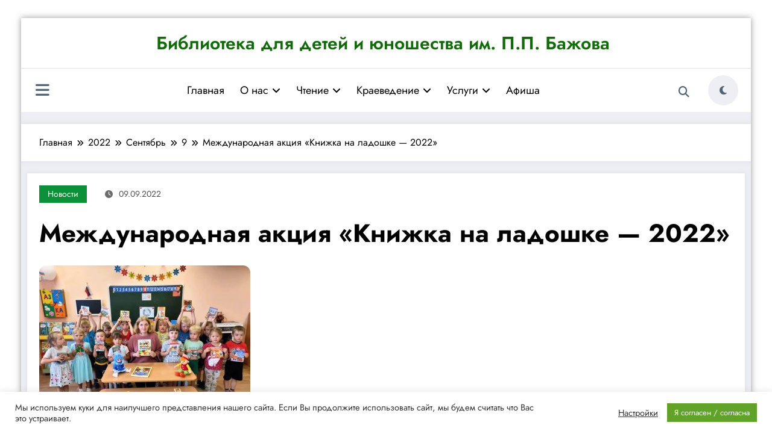

--- FILE ---
content_type: text/html; charset=UTF-8
request_url: https://bibl-bazhov.ru/2022/09/09/%D0%BC%D0%B5%D0%B6%D0%B4%D1%83%D0%BD%D0%B0%D1%80%D0%BE%D0%B4%D0%BD%D0%B0%D1%8F-%D0%B0%D0%BA%D1%86%D0%B8%D1%8F-%D0%BA%D0%BD%D0%B8%D0%B6%D0%BA%D0%B0-%D0%BD%D0%B0-%D0%BB%D0%B0%D0%B4%D0%BE%D1%88/
body_size: 37431
content:
<!doctype html>
<html dir="ltr" lang="ru-RU" prefix="og: https://ogp.me/ns# fb: https://ogp.me/ns/fb# article: https://ogp.me/ns/article#">
	<head itemscope itemtype="http://schema.org/WebSite">
		<meta charset="UTF-8">
		<meta http-equiv="X-UA-Compatible" content="IE=edge">
		<meta name="viewport" content="width=device-width,initial-scale=1,shrink-to-fit=no">
<script async src="https://culturaltracking.ru/static/js/spxl.js?pixelId=14297" data-pixel-id="14297"></script>
		

<meta name="wpsso-begin" content="wpsso structured data begin"/>
<!-- generator:1 --><meta name="generator" content="WPSSO Core 18.7.3/S"/>
<!-- generator:2 --><meta name="generator" content="WPSSO TIE 4.1.0/S"/>
<link rel="shortlink" href="https://bibl-bazhov.ru/?p=18423"/>
<meta property="fb:app_id" content="966242223397117"/>
<meta property="og:type" content="article"/>
<meta property="og:url" content="https://bibl-bazhov.ru/2022/09/09/%d0%bc%d0%b5%d0%b6%d0%b4%d1%83%d0%bd%d0%b0%d1%80%d0%be%d0%b4%d0%bd%d0%b0%d1%8f-%d0%b0%d0%ba%d1%86%d0%b8%d1%8f-%d0%ba%d0%bd%d0%b8%d0%b6%d0%ba%d0%b0-%d0%bd%d0%b0-%d0%bb%d0%b0%d0%b4%d0%be%d1%88/"/>
<meta property="og:locale" content="ru_RU"/>
<meta property="og:site_name" content="Библиотека для детей и юношества им. П.П. Бажова"/>
<meta property="og:title" content="Международная акция &laquo;Книжка на ладошке &mdash; 2022&raquo; - Библиотека для..."/>
<meta property="og:description" content="Библиотекарь пришла в гости к малышам детского сада &laquo;Улыбка&raquo; и познакомила детей с произведениями детских писателей. Прочитала вслух отрывки из рассказов Григория Остера &laquo;Котенок по имени Гав&raquo; и Андрея Усачева &laquo;Умная и знаменитая собачка Соня&raquo;. Юные участники акции с увлечением читали по слогам..."/>
<meta property="og:updated_time" content="2022-09-10T08:13:46+00:00"/>
<!-- og:image:1 --><meta property="og:image" content="https://bibl-bazhov.ru/wp-content/uploads/2022/09/6v_aNTc_3ow-1200x628-cropped.jpg"/>
<!-- og:image:1 --><meta property="og:image:width" content="1200"/>
<!-- og:image:1 --><meta property="og:image:height" content="628"/>
<meta property="article:published_time" content="2022-09-09T07:15:28+00:00"/>
<meta property="article:modified_time" content="2022-09-10T08:13:46+00:00"/>
<meta name="twitter:domain" content="bibl-bazhov.ru"/>
<meta name="twitter:title" content="Международная акция &laquo;Книжка на ладошке &mdash; 2022&raquo; - Библиотека для..."/>
<meta name="twitter:description" content="Библиотекарь пришла в гости к малышам детского сада &laquo;Улыбка&raquo; и познакомила детей с произведениями детских писателей. Прочитала вслух отрывки из рассказов Григория Остера &laquo;Котенок по имени Гав&raquo; и..."/>
<meta name="twitter:card" content="summary_large_image"/>
<meta name="twitter:image" content="https://bibl-bazhov.ru/wp-content/uploads/2022/09/6v_aNTc_3ow-1200x628-cropped.jpg?p=18423"/>
<meta name="twitter:label1" content="Written by"/>
<meta name="twitter:data1" content="Админ"/>
<meta name="author" content="Админ"/>
<meta name="thumbnail" content="https://bibl-bazhov.ru/wp-content/uploads/2022/09/6v_aNTc_3ow-1200x628-cropped.jpg"/>
<script type="application/ld+json" id="wpsso-schema-graph">{
    "@context": "https://schema.org",
    "@graph": [
        {
            "@id": "/2022/09/09/%d0%bc%d0%b5%d0%b6%d0%b4%d1%83%d0%bd%d0%b0%d1%80%d0%be%d0%b4%d0%bd%d0%b0%d1%8f-%d0%b0%d0%ba%d1%86%d0%b8%d1%8f-%d0%ba%d0%bd%d0%b8%d0%b6%d0%ba%d0%b0-%d0%bd%d0%b0-%d0%bb%d0%b0%d0%b4%d0%be%d1%88/#sso/blog-posting/18423",
            "@context": "https://schema.org",
            "@type": "BlogPosting",
            "mainEntityOfPage": "https://bibl-bazhov.ru/2022/09/09/%d0%bc%d0%b5%d0%b6%d0%b4%d1%83%d0%bd%d0%b0%d1%80%d0%be%d0%b4%d0%bd%d0%b0%d1%8f-%d0%b0%d0%ba%d1%86%d0%b8%d1%8f-%d0%ba%d0%bd%d0%b8%d0%b6%d0%ba%d0%b0-%d0%bd%d0%b0-%d0%bb%d0%b0%d0%b4%d0%be%d1%88/",
            "url": "https://bibl-bazhov.ru/2022/09/09/%d0%bc%d0%b5%d0%b6%d0%b4%d1%83%d0%bd%d0%b0%d1%80%d0%be%d0%b4%d0%bd%d0%b0%d1%8f-%d0%b0%d0%ba%d1%86%d0%b8%d1%8f-%d0%ba%d0%bd%d0%b8%d0%b6%d0%ba%d0%b0-%d0%bd%d0%b0-%d0%bb%d0%b0%d0%b4%d0%be%d1%88/",
            "sameAs": [
                "https://bibl-bazhov.ru/?p=18423"
            ],
            "name": "\u041c\u0435\u0436\u0434\u0443\u043d\u0430\u0440\u043e\u0434\u043d\u0430\u044f \u0430\u043a\u0446\u0438\u044f &laquo;\u041a\u043d\u0438\u0436\u043a\u0430 \u043d\u0430 \u043b\u0430\u0434\u043e\u0448\u043a\u0435 &mdash; 2022&raquo; - \u0411\u0438\u0431\u043b\u0438\u043e\u0442\u0435\u043a\u0430 \u0434\u043b\u044f...",
            "alternateName": "\u041c\u0435\u0436\u0434\u0443\u043d\u0430\u0440\u043e\u0434\u043d\u0430\u044f \u0430\u043a\u0446\u0438\u044f &laquo;\u041a\u043d\u0438\u0436\u043a\u0430 \u043d\u0430 \u043b\u0430\u0434\u043e\u0448\u043a\u0435 &mdash; 2022&raquo; - \u0411\u0438\u0431\u043b\u0438\u043e\u0442\u0435\u043a\u0430 \u0434\u043b\u044f \u0434\u0435\u0442\u0435\u0439 \u0438 \u044e\u043d\u043e\u0448\u0435\u0441\u0442\u0432\u0430 \u0438\u043c. \u041f.\u041f. \u0411\u0430\u0436\u043e\u0432\u0430",
            "description": "\u0411\u0438\u0431\u043b\u0438\u043e\u0442\u0435\u043a\u0430\u0440\u044c \u043f\u0440\u0438\u0448\u043b\u0430 \u0432 \u0433\u043e\u0441\u0442\u0438 \u043a \u043c\u0430\u043b\u044b\u0448\u0430\u043c \u0434\u0435\u0442\u0441\u043a\u043e\u0433\u043e \u0441\u0430\u0434\u0430 &laquo;\u0423\u043b\u044b\u0431\u043a\u0430&raquo; \u0438 \u043f\u043e\u0437\u043d\u0430\u043a\u043e\u043c\u0438\u043b\u0430 \u0434\u0435\u0442\u0435\u0439 \u0441 \u043f\u0440\u043e\u0438\u0437\u0432\u0435\u0434\u0435\u043d\u0438\u044f\u043c\u0438 \u0434\u0435\u0442\u0441\u043a\u0438\u0445 \u043f\u0438\u0441\u0430\u0442\u0435\u043b\u0435\u0439. \u041f\u0440\u043e\u0447\u0438\u0442\u0430\u043b\u0430 \u0432\u0441\u043b\u0443\u0445 \u043e\u0442\u0440\u044b\u0432\u043a\u0438 \u0438\u0437 \u0440\u0430\u0441\u0441\u043a\u0430\u0437\u043e\u0432 \u0413\u0440\u0438\u0433\u043e\u0440\u0438\u044f \u041e\u0441\u0442\u0435\u0440\u0430 &laquo;\u041a\u043e\u0442\u0435\u043d\u043e\u043a \u043f\u043e \u0438\u043c\u0435\u043d\u0438 \u0413\u0430\u0432&raquo; \u0438 \u0410\u043d\u0434\u0440\u0435\u044f \u0423\u0441\u0430\u0447\u0435\u0432\u0430 &laquo;\u0423\u043c\u043d\u0430\u044f \u0438 \u0437\u043d\u0430\u043c\u0435\u043d\u0438\u0442\u0430\u044f \u0441\u043e\u0431\u0430\u0447\u043a\u0430 \u0421\u043e\u043d\u044f&raquo;. \u042e\u043d\u044b\u0435 \u0443\u0447\u0430\u0441\u0442\u043d\u0438\u043a\u0438 \u0430\u043a\u0446\u0438\u0438 \u0441 \u0443\u0432\u043b\u0435\u0447\u0435\u043d\u0438\u0435\u043c \u0447\u0438\u0442\u0430\u043b\u0438 \u043f\u043e \u0441\u043b\u043e\u0433\u0430\u043c...",
            "image": [
                {
                    "@id": "/wp-content/uploads/2022/09/6v_aNTc_3ow-1200x1200-cropped.jpg#sso/image-object"
                },
                {
                    "@id": "/wp-content/uploads/2022/09/6v_aNTc_3ow-1200x900-cropped.jpg#sso/image-object"
                },
                {
                    "@id": "/wp-content/uploads/2022/09/6v_aNTc_3ow-1200x675-cropped.jpg#sso/image-object"
                }
            ],
            "publisher": [
                {
                    "@id": "/#sso/organization/site/org-banner-url"
                }
            ],
            "headline": "\u041c\u0435\u0436\u0434\u0443\u043d\u0430\u0440\u043e\u0434\u043d\u0430\u044f \u0430\u043a\u0446\u0438\u044f &laquo;\u041a\u043d\u0438\u0436\u043a\u0430 \u043d\u0430 \u043b\u0430\u0434\u043e\u0448\u043a\u0435 &mdash; 2022&raquo; - \u0411\u0438\u0431\u043b\u0438\u043e\u0442\u0435\u043a\u0430 \u0434\u043b\u044f \u0434\u0435\u0442\u0435\u0439 \u0438 \u044e\u043d\u043e\u0448\u0435\u0441\u0442\u0432\u0430 \u0438\u043c. \u041f.\u041f. \u0411\u0430\u0436\u043e\u0432\u0430",
            "inLanguage": "ru_RU",
            "dateCreated": "2022-09-09T07:15:28+00:00",
            "datePublished": "2022-09-09T07:15:28+00:00",
            "dateModified": "2022-09-10T08:13:46+00:00",
            "author": {
                "@id": "/c1bd56c1c804d21e3f91b9f267418f49#sso/person"
            },
            "thumbnailUrl": "https://bibl-bazhov.ru/wp-content/uploads/2022/09/6v_aNTc_3ow-1200x628-cropped.jpg"
        },
        {
            "@id": "/wp-content/uploads/2022/09/6v_aNTc_3ow-1200x1200-cropped.jpg#sso/image-object",
            "@context": "https://schema.org",
            "@type": "ImageObject",
            "url": "https://bibl-bazhov.ru/wp-content/uploads/2022/09/6v_aNTc_3ow-1200x1200-cropped.jpg",
            "identifier": "18483-wpsso-schema-1x1",
            "name": "6v_aNTc_3ow - \u0411\u0438\u0431\u043b\u0438\u043e\u0442\u0435\u043a\u0430 \u0434\u043b\u044f \u0434\u0435\u0442\u0435\u0439 \u0438 \u044e\u043d\u043e\u0448\u0435\u0441\u0442\u0432\u0430 \u0438\u043c. \u041f.\u041f. \u0411\u0430\u0436\u043e\u0432\u0430",
            "description": "No description.",
            "encodingFormat": "image/jpeg",
            "uploadDate": "2022-09-14T04:48:45+00:00",
            "width": [
                {
                    "@id": "#sso/qv-width-px-1200"
                }
            ],
            "height": [
                {
                    "@id": "#sso/qv-height-px-1200"
                }
            ]
        },
        {
            "@id": "#sso/qv-width-px-1200",
            "@context": "https://schema.org",
            "@type": "QuantitativeValue",
            "name": "Width",
            "unitText": "px",
            "unitCode": "E37",
            "value": "1200"
        },
        {
            "@id": "#sso/qv-height-px-1200",
            "@context": "https://schema.org",
            "@type": "QuantitativeValue",
            "name": "Height",
            "unitText": "px",
            "unitCode": "E37",
            "value": "1200"
        },
        {
            "@id": "/wp-content/uploads/2022/09/6v_aNTc_3ow-1200x900-cropped.jpg#sso/image-object",
            "@context": "https://schema.org",
            "@type": "ImageObject",
            "url": "https://bibl-bazhov.ru/wp-content/uploads/2022/09/6v_aNTc_3ow-1200x900-cropped.jpg",
            "identifier": "18483-wpsso-schema-4x3",
            "name": "6v_aNTc_3ow - \u0411\u0438\u0431\u043b\u0438\u043e\u0442\u0435\u043a\u0430 \u0434\u043b\u044f \u0434\u0435\u0442\u0435\u0439 \u0438 \u044e\u043d\u043e\u0448\u0435\u0441\u0442\u0432\u0430 \u0438\u043c. \u041f.\u041f. \u0411\u0430\u0436\u043e\u0432\u0430",
            "description": "No description.",
            "encodingFormat": "image/jpeg",
            "uploadDate": "2022-09-14T04:48:45+00:00",
            "width": [
                {
                    "@id": "#sso/qv-width-px-1200"
                }
            ],
            "height": [
                {
                    "@id": "#sso/qv-height-px-900"
                }
            ]
        },
        {
            "@id": "#sso/qv-height-px-900",
            "@context": "https://schema.org",
            "@type": "QuantitativeValue",
            "name": "Height",
            "unitText": "px",
            "unitCode": "E37",
            "value": "900"
        },
        {
            "@id": "/wp-content/uploads/2022/09/6v_aNTc_3ow-1200x675-cropped.jpg#sso/image-object",
            "@context": "https://schema.org",
            "@type": "ImageObject",
            "url": "https://bibl-bazhov.ru/wp-content/uploads/2022/09/6v_aNTc_3ow-1200x675-cropped.jpg",
            "identifier": "18483-wpsso-schema-16x9",
            "name": "6v_aNTc_3ow - \u0411\u0438\u0431\u043b\u0438\u043e\u0442\u0435\u043a\u0430 \u0434\u043b\u044f \u0434\u0435\u0442\u0435\u0439 \u0438 \u044e\u043d\u043e\u0448\u0435\u0441\u0442\u0432\u0430 \u0438\u043c. \u041f.\u041f. \u0411\u0430\u0436\u043e\u0432\u0430",
            "description": "No description.",
            "encodingFormat": "image/jpeg",
            "uploadDate": "2022-09-14T04:48:45+00:00",
            "width": [
                {
                    "@id": "#sso/qv-width-px-1200"
                }
            ],
            "height": [
                {
                    "@id": "#sso/qv-height-px-675"
                }
            ]
        },
        {
            "@id": "#sso/qv-height-px-675",
            "@context": "https://schema.org",
            "@type": "QuantitativeValue",
            "name": "Height",
            "unitText": "px",
            "unitCode": "E37",
            "value": "675"
        },
        {
            "@id": "/#sso/organization/site/org-banner-url",
            "@context": "https://schema.org",
            "@type": "Organization",
            "url": "https://bibl-bazhov.ru/",
            "name": "\u0411\u0438\u0431\u043b\u0438\u043e\u0442\u0435\u043a\u0430 \u0434\u043b\u044f \u0434\u0435\u0442\u0435\u0439 \u0438 \u044e\u043d\u043e\u0448\u0435\u0441\u0442\u0432\u0430 \u0438\u043c. \u041f.\u041f. \u0411\u0430\u0436\u043e\u0432\u0430"
        },
        {
            "@id": "/c1bd56c1c804d21e3f91b9f267418f49#sso/person",
            "@context": "https://schema.org",
            "@type": "Person",
            "name": "\u0410\u0434\u043c\u0438\u043d",
            "givenName": "\u0410\u0434\u043c\u0438\u043d",
            "description": "Author archive page for \u0410\u0434\u043c\u0438\u043d."
        }
    ]
}</script>
<meta name="wpsso-end" content="wpsso structured data end"/>
<meta name="wpsso-cached" content="2025-12-30T20:06:39+00:00 for bibl-bazhov.ru"/>
<meta name="wpsso-added" content="2026-01-22T04:56:37+00:00 in 0.071877 secs"/>

<title>Международная акция «Книжка на ладошке — 2022» - Библиотека для детей и юношества им. П.П. Бажова</title>
	<style>img:is([sizes="auto" i], [sizes^="auto," i]) { contain-intrinsic-size: 3000px 1500px }</style>
	
		<!-- All in One SEO 4.9.2 - aioseo.com -->
	<meta name="description" content="Библиотекарь пришла в гости к малышам детского сада «Улыбка» и познакомила детей с произведениями детских писателей. Прочитала вслух отрывки из рассказов Григория Остера «Котенок по имени Гав» и Андрея Усачева «Умная и знаменитая собачка Соня». Юные участники акции с увлечением читали по слогам, называли имена литературных героев, вспомнили сказки, которые читали с родителями. В завершении" />
	<meta name="robots" content="max-image-preview:large" />
	<meta name="author" content="Админ"/>
	<link rel="canonical" href="https://bibl-bazhov.ru/2022/09/09/%d0%bc%d0%b5%d0%b6%d0%b4%d1%83%d0%bd%d0%b0%d1%80%d0%be%d0%b4%d0%bd%d0%b0%d1%8f-%d0%b0%d0%ba%d1%86%d0%b8%d1%8f-%d0%ba%d0%bd%d0%b8%d0%b6%d0%ba%d0%b0-%d0%bd%d0%b0-%d0%bb%d0%b0%d0%b4%d0%be%d1%88/" />
	<meta name="generator" content="All in One SEO (AIOSEO) 4.9.2" />
		<meta property="og:locale" content="ru_RU" />
		<meta property="og:site_name" content="Библиотека для детей и юношества им. П.П. Бажова -" />
		<meta property="og:type" content="article" />
		<meta property="og:title" content="Международная акция «Книжка на ладошке — 2022» - Библиотека для детей и юношества им. П.П. Бажова" />
		<meta property="og:description" content="Библиотекарь пришла в гости к малышам детского сада «Улыбка» и познакомила детей с произведениями детских писателей. Прочитала вслух отрывки из рассказов Григория Остера «Котенок по имени Гав» и Андрея Усачева «Умная и знаменитая собачка Соня». Юные участники акции с увлечением читали по слогам, называли имена литературных героев, вспомнили сказки, которые читали с родителями. В завершении" />
		<meta property="og:url" content="https://bibl-bazhov.ru/2022/09/09/%d0%bc%d0%b5%d0%b6%d0%b4%d1%83%d0%bd%d0%b0%d1%80%d0%be%d0%b4%d0%bd%d0%b0%d1%8f-%d0%b0%d0%ba%d1%86%d0%b8%d1%8f-%d0%ba%d0%bd%d0%b8%d0%b6%d0%ba%d0%b0-%d0%bd%d0%b0-%d0%bb%d0%b0%d0%b4%d0%be%d1%88/" />
		<meta property="article:published_time" content="2022-09-09T07:15:28+00:00" />
		<meta property="article:modified_time" content="2022-09-10T08:13:46+00:00" />
		<meta name="twitter:card" content="summary_large_image" />
		<meta name="twitter:title" content="Международная акция «Книжка на ладошке — 2022» - Библиотека для детей и юношества им. П.П. Бажова" />
		<meta name="twitter:description" content="Библиотекарь пришла в гости к малышам детского сада «Улыбка» и познакомила детей с произведениями детских писателей. Прочитала вслух отрывки из рассказов Григория Остера «Котенок по имени Гав» и Андрея Усачева «Умная и знаменитая собачка Соня». Юные участники акции с увлечением читали по слогам, называли имена литературных героев, вспомнили сказки, которые читали с родителями. В завершении" />
		<!-- All in One SEO -->

<link rel="alternate" type="application/rss+xml" title="Библиотека для детей и юношества им. П.П. Бажова &raquo; Лента" href="https://bibl-bazhov.ru/feed/" />
<link rel="alternate" type="application/rss+xml" title="Библиотека для детей и юношества им. П.П. Бажова &raquo; Лента комментариев" href="https://bibl-bazhov.ru/comments/feed/" />
<link rel="alternate" type="text/calendar" title="Библиотека для детей и юношества им. П.П. Бажова &raquo; Новостная лента iCal" href="https://bibl-bazhov.ru/events/?ical=1" />
<!-- Shareaholic - https://www.shareaholic.com -->
<link rel='preload' href='//cdn.shareaholic.net/assets/pub/shareaholic.js' as='script'/>
<script data-no-minify='1' data-cfasync='false'>
_SHR_SETTINGS = {"endpoints":{"local_recs_url":"https:\/\/bibl-bazhov.ru\/wp-admin\/admin-ajax.php?action=shareaholic_permalink_related","ajax_url":"https:\/\/bibl-bazhov.ru\/wp-admin\/admin-ajax.php"},"site_id":"f976eddf1da8689c9ea3fbc0695573e2","url_components":{"year":"2022","monthnum":"09","day":"09","hour":"10","minute":"15","second":"28","post_id":"18423","postname":"%d0%bc%d0%b5%d0%b6%d0%b4%d1%83%d0%bd%d0%b0%d1%80%d0%be%d0%b4%d0%bd%d0%b0%d1%8f-%d0%b0%d0%ba%d1%86%d0%b8%d1%8f-%d0%ba%d0%bd%d0%b8%d0%b6%d0%ba%d0%b0-%d0%bd%d0%b0-%d0%bb%d0%b0%d0%b4%d0%be%d1%88","category":"%d0%bd%d0%be%d0%b2%d0%be%d1%81%d1%82%d0%b8"}};
</script>
<script data-no-minify='1' data-cfasync='false' src='//cdn.shareaholic.net/assets/pub/shareaholic.js' data-shr-siteid='f976eddf1da8689c9ea3fbc0695573e2' async ></script>

<!-- Shareaholic Content Tags -->
<meta name='shareaholic:site_name' content='Библиотека для детей и юношества им. П.П. Бажова' />
<meta name='shareaholic:language' content='ru-RU' />
<meta name='shareaholic:url' content='https://bibl-bazhov.ru/2022/09/09/%d0%bc%d0%b5%d0%b6%d0%b4%d1%83%d0%bd%d0%b0%d1%80%d0%be%d0%b4%d0%bd%d0%b0%d1%8f-%d0%b0%d0%ba%d1%86%d0%b8%d1%8f-%d0%ba%d0%bd%d0%b8%d0%b6%d0%ba%d0%b0-%d0%bd%d0%b0-%d0%bb%d0%b0%d0%b4%d0%be%d1%88/' />
<meta name='shareaholic:keywords' content='cat:Новости, type:post' />
<meta name='shareaholic:article_published_time' content='2022-09-09T10:15:28+03:00' />
<meta name='shareaholic:article_modified_time' content='2022-09-10T11:13:46+03:00' />
<meta name='shareaholic:shareable_page' content='true' />
<meta name='shareaholic:article_author_name' content='Админ' />
<meta name='shareaholic:site_id' content='f976eddf1da8689c9ea3fbc0695573e2' />
<meta name='shareaholic:wp_version' content='9.7.13' />
<meta name='shareaholic:image' content='https://bibl-bazhov.ru/wp-content/uploads/2022/09/32-640x480.jpg' />
<!-- Shareaholic Content Tags End -->

<!-- Shareaholic Open Graph Tags -->
<meta property='og:image' content='https://bibl-bazhov.ru/wp-content/uploads/2022/09/32-1024x768.jpg' />
<!-- Shareaholic Open Graph Tags End -->
		<!-- This site uses the Google Analytics by MonsterInsights plugin v9.11.1 - Using Analytics tracking - https://www.monsterinsights.com/ -->
		<!-- Примечание: MonsterInsights в настоящее время не настроен на этом сайте. Владелец сайта должен пройти аутентификацию в Google Analytics на панели настроек MonsterInsights. -->
					<!-- No tracking code set -->
				<!-- / Google Analytics by MonsterInsights -->
		<script type="text/javascript">
/* <![CDATA[ */
window._wpemojiSettings = {"baseUrl":"https:\/\/s.w.org\/images\/core\/emoji\/15.0.3\/72x72\/","ext":".png","svgUrl":"https:\/\/s.w.org\/images\/core\/emoji\/15.0.3\/svg\/","svgExt":".svg","source":{"concatemoji":"https:\/\/bibl-bazhov.ru\/wp-includes\/js\/wp-emoji-release.min.js?ver=6.7.4"}};
/*! This file is auto-generated */
!function(i,n){var o,s,e;function c(e){try{var t={supportTests:e,timestamp:(new Date).valueOf()};sessionStorage.setItem(o,JSON.stringify(t))}catch(e){}}function p(e,t,n){e.clearRect(0,0,e.canvas.width,e.canvas.height),e.fillText(t,0,0);var t=new Uint32Array(e.getImageData(0,0,e.canvas.width,e.canvas.height).data),r=(e.clearRect(0,0,e.canvas.width,e.canvas.height),e.fillText(n,0,0),new Uint32Array(e.getImageData(0,0,e.canvas.width,e.canvas.height).data));return t.every(function(e,t){return e===r[t]})}function u(e,t,n){switch(t){case"flag":return n(e,"\ud83c\udff3\ufe0f\u200d\u26a7\ufe0f","\ud83c\udff3\ufe0f\u200b\u26a7\ufe0f")?!1:!n(e,"\ud83c\uddfa\ud83c\uddf3","\ud83c\uddfa\u200b\ud83c\uddf3")&&!n(e,"\ud83c\udff4\udb40\udc67\udb40\udc62\udb40\udc65\udb40\udc6e\udb40\udc67\udb40\udc7f","\ud83c\udff4\u200b\udb40\udc67\u200b\udb40\udc62\u200b\udb40\udc65\u200b\udb40\udc6e\u200b\udb40\udc67\u200b\udb40\udc7f");case"emoji":return!n(e,"\ud83d\udc26\u200d\u2b1b","\ud83d\udc26\u200b\u2b1b")}return!1}function f(e,t,n){var r="undefined"!=typeof WorkerGlobalScope&&self instanceof WorkerGlobalScope?new OffscreenCanvas(300,150):i.createElement("canvas"),a=r.getContext("2d",{willReadFrequently:!0}),o=(a.textBaseline="top",a.font="600 32px Arial",{});return e.forEach(function(e){o[e]=t(a,e,n)}),o}function t(e){var t=i.createElement("script");t.src=e,t.defer=!0,i.head.appendChild(t)}"undefined"!=typeof Promise&&(o="wpEmojiSettingsSupports",s=["flag","emoji"],n.supports={everything:!0,everythingExceptFlag:!0},e=new Promise(function(e){i.addEventListener("DOMContentLoaded",e,{once:!0})}),new Promise(function(t){var n=function(){try{var e=JSON.parse(sessionStorage.getItem(o));if("object"==typeof e&&"number"==typeof e.timestamp&&(new Date).valueOf()<e.timestamp+604800&&"object"==typeof e.supportTests)return e.supportTests}catch(e){}return null}();if(!n){if("undefined"!=typeof Worker&&"undefined"!=typeof OffscreenCanvas&&"undefined"!=typeof URL&&URL.createObjectURL&&"undefined"!=typeof Blob)try{var e="postMessage("+f.toString()+"("+[JSON.stringify(s),u.toString(),p.toString()].join(",")+"));",r=new Blob([e],{type:"text/javascript"}),a=new Worker(URL.createObjectURL(r),{name:"wpTestEmojiSupports"});return void(a.onmessage=function(e){c(n=e.data),a.terminate(),t(n)})}catch(e){}c(n=f(s,u,p))}t(n)}).then(function(e){for(var t in e)n.supports[t]=e[t],n.supports.everything=n.supports.everything&&n.supports[t],"flag"!==t&&(n.supports.everythingExceptFlag=n.supports.everythingExceptFlag&&n.supports[t]);n.supports.everythingExceptFlag=n.supports.everythingExceptFlag&&!n.supports.flag,n.DOMReady=!1,n.readyCallback=function(){n.DOMReady=!0}}).then(function(){return e}).then(function(){var e;n.supports.everything||(n.readyCallback(),(e=n.source||{}).concatemoji?t(e.concatemoji):e.wpemoji&&e.twemoji&&(t(e.twemoji),t(e.wpemoji)))}))}((window,document),window._wpemojiSettings);
/* ]]> */
</script>
<link rel='stylesheet' id='newsplus-fontawesome-css' href='https://bibl-bazhov.ru/wp-content/plugins/newsplus-shortcodes/assets/css/font-awesome.min.css?ver=6.7.4' type='text/css' media='all' />
<link rel='stylesheet' id='newsplus-shortcodes-css' href='https://bibl-bazhov.ru/wp-content/plugins/newsplus-shortcodes/assets/css/newsplus-shortcodes.css?ver=6.7.4' type='text/css' media='all' />
<link rel='stylesheet' id='dashicons-css' href='https://bibl-bazhov.ru/wp-includes/css/dashicons.min.css?ver=6.7.4' type='text/css' media='all' />
<link rel='stylesheet' id='post-views-counter-frontend-css' href='https://bibl-bazhov.ru/wp-content/plugins/post-views-counter/css/frontend.css?ver=1.7.3' type='text/css' media='all' />
<link rel='stylesheet' id='newscrunch-theme-fonts-css' href='https://bibl-bazhov.ru/wp-content/fonts/ad978fc25ddb2c84bf36d01b195e86a8.css?ver=20201110' type='text/css' media='all' />
<style id='wp-emoji-styles-inline-css' type='text/css'>

	img.wp-smiley, img.emoji {
		display: inline !important;
		border: none !important;
		box-shadow: none !important;
		height: 1em !important;
		width: 1em !important;
		margin: 0 0.07em !important;
		vertical-align: -0.1em !important;
		background: none !important;
		padding: 0 !important;
	}
</style>
<link rel='stylesheet' id='wp-block-library-css' href='https://bibl-bazhov.ru/wp-includes/css/dist/block-library/style.min.css?ver=6.7.4' type='text/css' media='all' />
<style id='wp-block-library-theme-inline-css' type='text/css'>
.wp-block-audio :where(figcaption){color:#555;font-size:13px;text-align:center}.is-dark-theme .wp-block-audio :where(figcaption){color:#ffffffa6}.wp-block-audio{margin:0 0 1em}.wp-block-code{border:1px solid #ccc;border-radius:4px;font-family:Menlo,Consolas,monaco,monospace;padding:.8em 1em}.wp-block-embed :where(figcaption){color:#555;font-size:13px;text-align:center}.is-dark-theme .wp-block-embed :where(figcaption){color:#ffffffa6}.wp-block-embed{margin:0 0 1em}.blocks-gallery-caption{color:#555;font-size:13px;text-align:center}.is-dark-theme .blocks-gallery-caption{color:#ffffffa6}:root :where(.wp-block-image figcaption){color:#555;font-size:13px;text-align:center}.is-dark-theme :root :where(.wp-block-image figcaption){color:#ffffffa6}.wp-block-image{margin:0 0 1em}.wp-block-pullquote{border-bottom:4px solid;border-top:4px solid;color:currentColor;margin-bottom:1.75em}.wp-block-pullquote cite,.wp-block-pullquote footer,.wp-block-pullquote__citation{color:currentColor;font-size:.8125em;font-style:normal;text-transform:uppercase}.wp-block-quote{border-left:.25em solid;margin:0 0 1.75em;padding-left:1em}.wp-block-quote cite,.wp-block-quote footer{color:currentColor;font-size:.8125em;font-style:normal;position:relative}.wp-block-quote:where(.has-text-align-right){border-left:none;border-right:.25em solid;padding-left:0;padding-right:1em}.wp-block-quote:where(.has-text-align-center){border:none;padding-left:0}.wp-block-quote.is-large,.wp-block-quote.is-style-large,.wp-block-quote:where(.is-style-plain){border:none}.wp-block-search .wp-block-search__label{font-weight:700}.wp-block-search__button{border:1px solid #ccc;padding:.375em .625em}:where(.wp-block-group.has-background){padding:1.25em 2.375em}.wp-block-separator.has-css-opacity{opacity:.4}.wp-block-separator{border:none;border-bottom:2px solid;margin-left:auto;margin-right:auto}.wp-block-separator.has-alpha-channel-opacity{opacity:1}.wp-block-separator:not(.is-style-wide):not(.is-style-dots){width:100px}.wp-block-separator.has-background:not(.is-style-dots){border-bottom:none;height:1px}.wp-block-separator.has-background:not(.is-style-wide):not(.is-style-dots){height:2px}.wp-block-table{margin:0 0 1em}.wp-block-table td,.wp-block-table th{word-break:normal}.wp-block-table :where(figcaption){color:#555;font-size:13px;text-align:center}.is-dark-theme .wp-block-table :where(figcaption){color:#ffffffa6}.wp-block-video :where(figcaption){color:#555;font-size:13px;text-align:center}.is-dark-theme .wp-block-video :where(figcaption){color:#ffffffa6}.wp-block-video{margin:0 0 1em}:root :where(.wp-block-template-part.has-background){margin-bottom:0;margin-top:0;padding:1.25em 2.375em}
</style>
<link rel='stylesheet' id='aioseo/css/src/vue/standalone/blocks/table-of-contents/global.scss-css' href='https://bibl-bazhov.ru/wp-content/plugins/all-in-one-seo-pack/dist/Lite/assets/css/table-of-contents/global.e90f6d47.css?ver=4.9.2' type='text/css' media='all' />
<style id='classic-theme-styles-inline-css' type='text/css'>
/*! This file is auto-generated */
.wp-block-button__link{color:#fff;background-color:#32373c;border-radius:9999px;box-shadow:none;text-decoration:none;padding:calc(.667em + 2px) calc(1.333em + 2px);font-size:1.125em}.wp-block-file__button{background:#32373c;color:#fff;text-decoration:none}
</style>
<style id='global-styles-inline-css' type='text/css'>
:root{--wp--preset--aspect-ratio--square: 1;--wp--preset--aspect-ratio--4-3: 4/3;--wp--preset--aspect-ratio--3-4: 3/4;--wp--preset--aspect-ratio--3-2: 3/2;--wp--preset--aspect-ratio--2-3: 2/3;--wp--preset--aspect-ratio--16-9: 16/9;--wp--preset--aspect-ratio--9-16: 9/16;--wp--preset--color--black: #000000;--wp--preset--color--cyan-bluish-gray: #abb8c3;--wp--preset--color--white: #ffffff;--wp--preset--color--pale-pink: #f78da7;--wp--preset--color--vivid-red: #cf2e2e;--wp--preset--color--luminous-vivid-orange: #ff6900;--wp--preset--color--luminous-vivid-amber: #fcb900;--wp--preset--color--light-green-cyan: #7bdcb5;--wp--preset--color--vivid-green-cyan: #00d084;--wp--preset--color--pale-cyan-blue: #8ed1fc;--wp--preset--color--vivid-cyan-blue: #0693e3;--wp--preset--color--vivid-purple: #9b51e0;--wp--preset--gradient--vivid-cyan-blue-to-vivid-purple: linear-gradient(135deg,rgba(6,147,227,1) 0%,rgb(155,81,224) 100%);--wp--preset--gradient--light-green-cyan-to-vivid-green-cyan: linear-gradient(135deg,rgb(122,220,180) 0%,rgb(0,208,130) 100%);--wp--preset--gradient--luminous-vivid-amber-to-luminous-vivid-orange: linear-gradient(135deg,rgba(252,185,0,1) 0%,rgba(255,105,0,1) 100%);--wp--preset--gradient--luminous-vivid-orange-to-vivid-red: linear-gradient(135deg,rgba(255,105,0,1) 0%,rgb(207,46,46) 100%);--wp--preset--gradient--very-light-gray-to-cyan-bluish-gray: linear-gradient(135deg,rgb(238,238,238) 0%,rgb(169,184,195) 100%);--wp--preset--gradient--cool-to-warm-spectrum: linear-gradient(135deg,rgb(74,234,220) 0%,rgb(151,120,209) 20%,rgb(207,42,186) 40%,rgb(238,44,130) 60%,rgb(251,105,98) 80%,rgb(254,248,76) 100%);--wp--preset--gradient--blush-light-purple: linear-gradient(135deg,rgb(255,206,236) 0%,rgb(152,150,240) 100%);--wp--preset--gradient--blush-bordeaux: linear-gradient(135deg,rgb(254,205,165) 0%,rgb(254,45,45) 50%,rgb(107,0,62) 100%);--wp--preset--gradient--luminous-dusk: linear-gradient(135deg,rgb(255,203,112) 0%,rgb(199,81,192) 50%,rgb(65,88,208) 100%);--wp--preset--gradient--pale-ocean: linear-gradient(135deg,rgb(255,245,203) 0%,rgb(182,227,212) 50%,rgb(51,167,181) 100%);--wp--preset--gradient--electric-grass: linear-gradient(135deg,rgb(202,248,128) 0%,rgb(113,206,126) 100%);--wp--preset--gradient--midnight: linear-gradient(135deg,rgb(2,3,129) 0%,rgb(40,116,252) 100%);--wp--preset--font-size--small: 13px;--wp--preset--font-size--medium: 20px;--wp--preset--font-size--large: 36px;--wp--preset--font-size--x-large: 42px;--wp--preset--spacing--20: 0.44rem;--wp--preset--spacing--30: 0.67rem;--wp--preset--spacing--40: 1rem;--wp--preset--spacing--50: 1.5rem;--wp--preset--spacing--60: 2.25rem;--wp--preset--spacing--70: 3.38rem;--wp--preset--spacing--80: 5.06rem;--wp--preset--shadow--natural: 6px 6px 9px rgba(0, 0, 0, 0.2);--wp--preset--shadow--deep: 12px 12px 50px rgba(0, 0, 0, 0.4);--wp--preset--shadow--sharp: 6px 6px 0px rgba(0, 0, 0, 0.2);--wp--preset--shadow--outlined: 6px 6px 0px -3px rgba(255, 255, 255, 1), 6px 6px rgba(0, 0, 0, 1);--wp--preset--shadow--crisp: 6px 6px 0px rgba(0, 0, 0, 1);}:where(.is-layout-flex){gap: 0.5em;}:where(.is-layout-grid){gap: 0.5em;}body .is-layout-flex{display: flex;}.is-layout-flex{flex-wrap: wrap;align-items: center;}.is-layout-flex > :is(*, div){margin: 0;}body .is-layout-grid{display: grid;}.is-layout-grid > :is(*, div){margin: 0;}:where(.wp-block-columns.is-layout-flex){gap: 2em;}:where(.wp-block-columns.is-layout-grid){gap: 2em;}:where(.wp-block-post-template.is-layout-flex){gap: 1.25em;}:where(.wp-block-post-template.is-layout-grid){gap: 1.25em;}.has-black-color{color: var(--wp--preset--color--black) !important;}.has-cyan-bluish-gray-color{color: var(--wp--preset--color--cyan-bluish-gray) !important;}.has-white-color{color: var(--wp--preset--color--white) !important;}.has-pale-pink-color{color: var(--wp--preset--color--pale-pink) !important;}.has-vivid-red-color{color: var(--wp--preset--color--vivid-red) !important;}.has-luminous-vivid-orange-color{color: var(--wp--preset--color--luminous-vivid-orange) !important;}.has-luminous-vivid-amber-color{color: var(--wp--preset--color--luminous-vivid-amber) !important;}.has-light-green-cyan-color{color: var(--wp--preset--color--light-green-cyan) !important;}.has-vivid-green-cyan-color{color: var(--wp--preset--color--vivid-green-cyan) !important;}.has-pale-cyan-blue-color{color: var(--wp--preset--color--pale-cyan-blue) !important;}.has-vivid-cyan-blue-color{color: var(--wp--preset--color--vivid-cyan-blue) !important;}.has-vivid-purple-color{color: var(--wp--preset--color--vivid-purple) !important;}.has-black-background-color{background-color: var(--wp--preset--color--black) !important;}.has-cyan-bluish-gray-background-color{background-color: var(--wp--preset--color--cyan-bluish-gray) !important;}.has-white-background-color{background-color: var(--wp--preset--color--white) !important;}.has-pale-pink-background-color{background-color: var(--wp--preset--color--pale-pink) !important;}.has-vivid-red-background-color{background-color: var(--wp--preset--color--vivid-red) !important;}.has-luminous-vivid-orange-background-color{background-color: var(--wp--preset--color--luminous-vivid-orange) !important;}.has-luminous-vivid-amber-background-color{background-color: var(--wp--preset--color--luminous-vivid-amber) !important;}.has-light-green-cyan-background-color{background-color: var(--wp--preset--color--light-green-cyan) !important;}.has-vivid-green-cyan-background-color{background-color: var(--wp--preset--color--vivid-green-cyan) !important;}.has-pale-cyan-blue-background-color{background-color: var(--wp--preset--color--pale-cyan-blue) !important;}.has-vivid-cyan-blue-background-color{background-color: var(--wp--preset--color--vivid-cyan-blue) !important;}.has-vivid-purple-background-color{background-color: var(--wp--preset--color--vivid-purple) !important;}.has-black-border-color{border-color: var(--wp--preset--color--black) !important;}.has-cyan-bluish-gray-border-color{border-color: var(--wp--preset--color--cyan-bluish-gray) !important;}.has-white-border-color{border-color: var(--wp--preset--color--white) !important;}.has-pale-pink-border-color{border-color: var(--wp--preset--color--pale-pink) !important;}.has-vivid-red-border-color{border-color: var(--wp--preset--color--vivid-red) !important;}.has-luminous-vivid-orange-border-color{border-color: var(--wp--preset--color--luminous-vivid-orange) !important;}.has-luminous-vivid-amber-border-color{border-color: var(--wp--preset--color--luminous-vivid-amber) !important;}.has-light-green-cyan-border-color{border-color: var(--wp--preset--color--light-green-cyan) !important;}.has-vivid-green-cyan-border-color{border-color: var(--wp--preset--color--vivid-green-cyan) !important;}.has-pale-cyan-blue-border-color{border-color: var(--wp--preset--color--pale-cyan-blue) !important;}.has-vivid-cyan-blue-border-color{border-color: var(--wp--preset--color--vivid-cyan-blue) !important;}.has-vivid-purple-border-color{border-color: var(--wp--preset--color--vivid-purple) !important;}.has-vivid-cyan-blue-to-vivid-purple-gradient-background{background: var(--wp--preset--gradient--vivid-cyan-blue-to-vivid-purple) !important;}.has-light-green-cyan-to-vivid-green-cyan-gradient-background{background: var(--wp--preset--gradient--light-green-cyan-to-vivid-green-cyan) !important;}.has-luminous-vivid-amber-to-luminous-vivid-orange-gradient-background{background: var(--wp--preset--gradient--luminous-vivid-amber-to-luminous-vivid-orange) !important;}.has-luminous-vivid-orange-to-vivid-red-gradient-background{background: var(--wp--preset--gradient--luminous-vivid-orange-to-vivid-red) !important;}.has-very-light-gray-to-cyan-bluish-gray-gradient-background{background: var(--wp--preset--gradient--very-light-gray-to-cyan-bluish-gray) !important;}.has-cool-to-warm-spectrum-gradient-background{background: var(--wp--preset--gradient--cool-to-warm-spectrum) !important;}.has-blush-light-purple-gradient-background{background: var(--wp--preset--gradient--blush-light-purple) !important;}.has-blush-bordeaux-gradient-background{background: var(--wp--preset--gradient--blush-bordeaux) !important;}.has-luminous-dusk-gradient-background{background: var(--wp--preset--gradient--luminous-dusk) !important;}.has-pale-ocean-gradient-background{background: var(--wp--preset--gradient--pale-ocean) !important;}.has-electric-grass-gradient-background{background: var(--wp--preset--gradient--electric-grass) !important;}.has-midnight-gradient-background{background: var(--wp--preset--gradient--midnight) !important;}.has-small-font-size{font-size: var(--wp--preset--font-size--small) !important;}.has-medium-font-size{font-size: var(--wp--preset--font-size--medium) !important;}.has-large-font-size{font-size: var(--wp--preset--font-size--large) !important;}.has-x-large-font-size{font-size: var(--wp--preset--font-size--x-large) !important;}
:where(.wp-block-post-template.is-layout-flex){gap: 1.25em;}:where(.wp-block-post-template.is-layout-grid){gap: 1.25em;}
:where(.wp-block-columns.is-layout-flex){gap: 2em;}:where(.wp-block-columns.is-layout-grid){gap: 2em;}
:root :where(.wp-block-pullquote){font-size: 1.5em;line-height: 1.6;}
</style>
<link rel='stylesheet' id='wp-live-chat-support-css' href='https://bibl-bazhov.ru/wp-content/plugins/wp-live-chat-support/public/css/wplc-plugin-public.css?ver=10.0.17' type='text/css' media='all' />
<link rel='stylesheet' id='cookie-law-info-css' href='https://bibl-bazhov.ru/wp-content/plugins/cookie-law-info/legacy/public/css/cookie-law-info-public.css?ver=3.3.9.1' type='text/css' media='all' />
<link rel='stylesheet' id='cookie-law-info-gdpr-css' href='https://bibl-bazhov.ru/wp-content/plugins/cookie-law-info/legacy/public/css/cookie-law-info-gdpr.css?ver=3.3.9.1' type='text/css' media='all' />
<link rel='stylesheet' id='magnific-css' href='https://bibl-bazhov.ru/wp-content/plugins/comment-images-reloaded/js/magnific.css?ver=6.7.4' type='text/css' media='all' />
<link rel='stylesheet' id='wp-forecast-weathericons-css' href='https://bibl-bazhov.ru/wp-content/plugins/wp-forecast//weather-icons/weather-icons.min.css?ver=9999' type='text/css' media='all' />
<link rel='stylesheet' id='wp-forecast-weathericons-wind-css' href='https://bibl-bazhov.ru/wp-content/plugins/wp-forecast//weather-icons/weather-icons-wind.min.css?ver=9999' type='text/css' media='all' />
<link rel='stylesheet' id='wp-forecast-css' href='https://bibl-bazhov.ru/wp-content/plugins/wp-forecast/wp-forecast-default.css?ver=9999' type='text/css' media='all' />
<link rel='stylesheet' id='newsblogger-dark-style-css' href='https://bibl-bazhov.ru/wp-content/themes/newsblogger/assets/css/dark.css?ver=6.7.4' type='text/css' media='all' />
<link rel='stylesheet' id='newsblogger-parent-style-css' href='https://bibl-bazhov.ru/wp-content/themes/newscrunch/style.css?ver=6.7.4' type='text/css' media='all' />
<link rel='stylesheet' id='animate-css' href='https://bibl-bazhov.ru/wp-content/themes/newscrunch/assets/css/animate.min.css?ver=6.7.4' type='text/css' media='all' />
<link rel='stylesheet' id='newscrunch-menu-css-css' href='https://bibl-bazhov.ru/wp-content/themes/newscrunch/assets/css/theme-menu.css?ver=6.7.4' type='text/css' media='all' />
<link rel='stylesheet' id='owl-carousel-css' href='https://bibl-bazhov.ru/wp-content/themes/newscrunch/assets/css/owl.carousel.min.css?ver=6.7.4' type='text/css' media='all' />
<link rel='stylesheet' id='newscrunch-style-css' href='https://bibl-bazhov.ru/wp-content/themes/newsblogger/style.css?ver=6.7.4' type='text/css' media='all' />
<link rel='stylesheet' id='font-awesome-min-css' href='https://bibl-bazhov.ru/wp-content/themes/newscrunch/assets/css/font-awesome/css/all.min.css?ver=6.7.4' type='text/css' media='all' />
<link rel='stylesheet' id='newscrunch-dark-css' href='https://bibl-bazhov.ru/wp-content/themes/newscrunch/assets/css/dark.css?ver=6.7.4' type='text/css' media='all' />
<link rel='stylesheet' id='wp-pagenavi-css' href='https://bibl-bazhov.ru/wp-content/plugins/wp-pagenavi/pagenavi-css.css?ver=2.70' type='text/css' media='all' />
<link rel='stylesheet' id='bvi-styles-css' href='https://bibl-bazhov.ru/wp-content/plugins/button-visually-impaired/assets/css/bvi.min.css?ver=2.3.0' type='text/css' media='all' />
<style id='bvi-styles-inline-css' type='text/css'>

			.bvi-widget,
			.bvi-shortcode a,
			.bvi-widget a, 
			.bvi-shortcode {
				color: #ffffff;
				background-color: #e53935;
			}
			.bvi-widget .bvi-svg-eye,
			.bvi-shortcode .bvi-svg-eye {
			    display: inline-block;
                overflow: visible;
                width: 1.125em;
                height: 1em;
                font-size: 2em;
                vertical-align: middle;
			}
			.bvi-widget,
			.bvi-shortcode {
			    -webkit-transition: background-color .2s ease-out;
			    transition: background-color .2s ease-out;
			    cursor: pointer;
			    border-radius: 2px;
			    display: inline-block;
			    padding: 5px 10px;
			    vertical-align: middle;
			    text-decoration: none;
			}
</style>
<link rel='stylesheet' id='lana-breadcrumb-css' href='https://bibl-bazhov.ru/wp-content/plugins/lana-breadcrumb//assets/css/lana-breadcrumb.css?ver=1.1.0' type='text/css' media='all' />
<script type="text/javascript" src="https://bibl-bazhov.ru/wp-includes/js/jquery/jquery.min.js?ver=3.7.1" id="jquery-core-js"></script>
<script type="text/javascript" src="https://bibl-bazhov.ru/wp-includes/js/jquery/jquery-migrate.min.js?ver=3.4.1" id="jquery-migrate-js"></script>
<script type="text/javascript" id="cookie-law-info-js-extra">
/* <![CDATA[ */
var Cli_Data = {"nn_cookie_ids":[],"cookielist":[],"non_necessary_cookies":[],"ccpaEnabled":"","ccpaRegionBased":"","ccpaBarEnabled":"","strictlyEnabled":["necessary","obligatoire"],"ccpaType":"gdpr","js_blocking":"1","custom_integration":"","triggerDomRefresh":"","secure_cookies":""};
var cli_cookiebar_settings = {"animate_speed_hide":"500","animate_speed_show":"500","background":"#FFF","border":"#b1a6a6c2","border_on":"","button_1_button_colour":"#61a229","button_1_button_hover":"#4e8221","button_1_link_colour":"#fff","button_1_as_button":"1","button_1_new_win":"","button_2_button_colour":"#333","button_2_button_hover":"#292929","button_2_link_colour":"#444","button_2_as_button":"","button_2_hidebar":"","button_3_button_colour":"#dedfe0","button_3_button_hover":"#b2b2b3","button_3_link_colour":"#333333","button_3_as_button":"1","button_3_new_win":"","button_4_button_colour":"#000","button_4_button_hover":"#000000","button_4_link_colour":"#333333","button_4_as_button":"","button_7_button_colour":"#61a229","button_7_button_hover":"#4e8221","button_7_link_colour":"#fff","button_7_as_button":"1","button_7_new_win":"","font_family":"inherit","header_fix":"","notify_animate_hide":"1","notify_animate_show":"","notify_div_id":"#cookie-law-info-bar","notify_position_horizontal":"right","notify_position_vertical":"bottom","scroll_close":"","scroll_close_reload":"","accept_close_reload":"","reject_close_reload":"","showagain_tab":"","showagain_background":"#fff","showagain_border":"#000","showagain_div_id":"#cookie-law-info-again","showagain_x_position":"100px","text":"#333333","show_once_yn":"","show_once":"10000","logging_on":"","as_popup":"","popup_overlay":"1","bar_heading_text":"","cookie_bar_as":"banner","popup_showagain_position":"bottom-right","widget_position":"left"};
var log_object = {"ajax_url":"https:\/\/bibl-bazhov.ru\/wp-admin\/admin-ajax.php"};
/* ]]> */
</script>
<script type="text/javascript" src="https://bibl-bazhov.ru/wp-content/plugins/cookie-law-info/legacy/public/js/cookie-law-info-public.js?ver=3.3.9.1" id="cookie-law-info-js"></script>
<link rel="https://api.w.org/" href="https://bibl-bazhov.ru/wp-json/" /><link rel="alternate" title="JSON" type="application/json" href="https://bibl-bazhov.ru/wp-json/wp/v2/posts/18423" /><link rel="EditURI" type="application/rsd+xml" title="RSD" href="https://bibl-bazhov.ru/xmlrpc.php?rsd" />
<meta name="generator" content="WordPress 6.7.4" />
<link rel="alternate" title="oEmbed (JSON)" type="application/json+oembed" href="https://bibl-bazhov.ru/wp-json/oembed/1.0/embed?url=https%3A%2F%2Fbibl-bazhov.ru%2F2022%2F09%2F09%2F%25d0%25bc%25d0%25b5%25d0%25b6%25d0%25b4%25d1%2583%25d0%25bd%25d0%25b0%25d1%2580%25d0%25be%25d0%25b4%25d0%25bd%25d0%25b0%25d1%258f-%25d0%25b0%25d0%25ba%25d1%2586%25d0%25b8%25d1%258f-%25d0%25ba%25d0%25bd%25d0%25b8%25d0%25b6%25d0%25ba%25d0%25b0-%25d0%25bd%25d0%25b0-%25d0%25bb%25d0%25b0%25d0%25b4%25d0%25be%25d1%2588%2F" />
<link rel="alternate" title="oEmbed (XML)" type="text/xml+oembed" href="https://bibl-bazhov.ru/wp-json/oembed/1.0/embed?url=https%3A%2F%2Fbibl-bazhov.ru%2F2022%2F09%2F09%2F%25d0%25bc%25d0%25b5%25d0%25b6%25d0%25b4%25d1%2583%25d0%25bd%25d0%25b0%25d1%2580%25d0%25be%25d0%25b4%25d0%25bd%25d0%25b0%25d1%258f-%25d0%25b0%25d0%25ba%25d1%2586%25d0%25b8%25d1%258f-%25d0%25ba%25d0%25bd%25d0%25b8%25d0%25b6%25d0%25ba%25d0%25b0-%25d0%25bd%25d0%25b0-%25d0%25bb%25d0%25b0%25d0%25b4%25d0%25be%25d1%2588%2F&#038;format=xml" />
<style>.cir-link{height:20px;display:block;width:90px;overflow:hidden;}.cir-link,.cir-link img{padding:0;margin:0;border:0}.cir-link:hover img{position:relative;bottom:20px}</style>
<script>
	var colorbox_transition = 'elastic';
	var colorbox_speed = 800;
	var colorbox_fadeOut = 300;
	var colorbox_title = false;
	var colorbox_scalePhotos = true;
	var colorbox_scrolling = false;
	var colorbox_opacity = 0.201;
	var colorbox_open = false;
	var colorbox_returnFocus = true;
	var colorbox_trapFocus = true;
	var colorbox_fastIframe = true;
	var colorbox_preloading = true;
	var colorbox_overlayClose = true;
	var colorbox_escKey = false;
	var colorbox_arrowKey = false;
	var colorbox_loop = true;
	var colorbox_closeButton = false;
	var colorbox_previous = "previous";
	var colorbox_next = "next";
	var colorbox_close = "close";
	var colorbox_html = false;
	var colorbox_photo = false;
	var colorbox_width = '';
	var colorbox_height = '';
	var colorbox_innerWidth = 'false';
	var colorbox_innerHeight = 'false';
	var colorbox_initialWidth = '300';
	var colorbox_initialHeight = '100';
	
        var maxwidth=jQuery(window).width();
        if(maxwidth>768){maxwidth=768;}
        var colorbox_maxWidth = maxwidth;
        var colorbox_maxHeight = 500;
	
        var colorbox_slideshow = false;
	var colorbox_slideshowSpeed = 2500;
	var colorbox_slideshowAuto = true;
	var colorbox_slideshowStart = "start slideshow";
	var colorbox_slideshowStop = "stop slideshow";
	var colorbox_fixed = true;
	
	
			var colorbox_top = false;
		var colorbox_bottom = false;
		var colorbox_left = false;
		var colorbox_right = false;
		
	var colorbox_reposition = false;
	var colorbox_retinaImage = true;
	var colorbox_retinaUrl = false;
	var colorbox_retinaSuffix = "@2x.$1";
</script>
<meta name="tec-api-version" content="v1"><meta name="tec-api-origin" content="https://bibl-bazhov.ru"><link rel="alternate" href="https://bibl-bazhov.ru/wp-json/tribe/events/v1/" />		<style>
			.custom-logo, .dark-custom-logo{
				width: 434px; 
				height: auto;
			}
			@media only screen and (max-width: 992px){
			.custom-logo, .dark-custom-logo{
				width: 200px; 
				height: auto;
			}}
			@media only screen and (max-width: 500px){
			.custom-logo, .dark-custom-logo{
				width: 150px; 
				height: auto;
			}}
		</style>
				
					<style>
			@media (min-width:993px) and (max-width:1024px){
				  .spnc-related-posts.spnc-grid .spnc-related-post-wrapper .spnc-post{
				  flex: 0 1 calc(33.33% - 27px / 2);
				  max-width: calc(33.33% - 27px / 2);
				}
			}
			</style>
		 
            <style type="text/css">
            	/* Position secondary image on top */
				.products .product .secondary-image {position: absolute;top: 0;left: 0;width: 100%;height: 100%;opacity: 0;transition: opacity 0.3s ease-in-out;}
                        </style>
	                        <style type="text/css">
                        body.newscrunch #page .spnc-cat-links a.newscrunch_category_77                            {
                                background: #369ef6;
                            }
                        body .spnc-category-page .spnc-blog-cat-wrapper .spnc-first-catpost .spnc-cat-links a.newscrunch_category_77, .spnc-cat-first-post .spnc-post .spnc-post-content .spnc-cat-links a.newscrunch_category_77                                {
                                    color: #369ef6;
                                }
                    </style>
                                    <style type="text/css">
                        body.newscrunch #page .spnc-cat-links a.newscrunch_category_74                            {
                                background: #369ef6;
                            }
                        body .spnc-category-page .spnc-blog-cat-wrapper .spnc-first-catpost .spnc-cat-links a.newscrunch_category_74, .spnc-cat-first-post .spnc-post .spnc-post-content .spnc-cat-links a.newscrunch_category_74                                {
                                    color: #369ef6;
                                }
                    </style>
                                    <style type="text/css">
                        body.newscrunch #page .spnc-cat-links a.newscrunch_category_25                            {
                                background: #0b9138;
                            }
                        body .spnc-category-page .spnc-blog-cat-wrapper .spnc-first-catpost .spnc-cat-links a.newscrunch_category_25, .spnc-cat-first-post .spnc-post .spnc-post-content .spnc-cat-links a.newscrunch_category_25                                {
                                    color: #0b9138;
                                }
                    </style>
                                    <style type="text/css">
                        body.newscrunch #page .spnc-cat-links a.newscrunch_category_2                            {
                                background: #369ef6;
                            }
                        body .spnc-category-page .spnc-blog-cat-wrapper .spnc-first-catpost .spnc-cat-links a.newscrunch_category_2, .spnc-cat-first-post .spnc-post .spnc-post-content .spnc-cat-links a.newscrunch_category_2                                {
                                    color: #369ef6;
                                }
                    </style>
                                    <style type="text/css">
                        body.newscrunch #page .spnc-cat-links a.newscrunch_category_1                            {
                                background: #0b9138;
                            }
                        body .spnc-category-page .spnc-blog-cat-wrapper .spnc-first-catpost .spnc-cat-links a.newscrunch_category_1, .spnc-cat-first-post .spnc-post .spnc-post-content .spnc-cat-links a.newscrunch_category_1                                {
                                    color: #0b9138;
                                }
                    </style>
                                    <style type="text/css">
                        body.newscrunch #page .spnc-cat-links a.newscrunch_category_95                            {
                                background: #369ef6;
                            }
                        body .spnc-category-page .spnc-blog-cat-wrapper .spnc-first-catpost .spnc-cat-links a.newscrunch_category_95, .spnc-cat-first-post .spnc-post .spnc-post-content .spnc-cat-links a.newscrunch_category_95                                {
                                    color: #369ef6;
                                }
                    </style>
                                    <style type="text/css">
                        body.newscrunch #page .spnc-cat-links a.newscrunch_category_76                            {
                                background: #369ef6;
                            }
                        body .spnc-category-page .spnc-blog-cat-wrapper .spnc-first-catpost .spnc-cat-links a.newscrunch_category_76, .spnc-cat-first-post .spnc-post .spnc-post-content .spnc-cat-links a.newscrunch_category_76                                {
                                    color: #369ef6;
                                }
                    </style>
                                    <style type="text/css">
                        body.newscrunch #page .spnc-cat-links a.newscrunch_category_73                            {
                                background: #369ef6;
                            }
                        body .spnc-category-page .spnc-blog-cat-wrapper .spnc-first-catpost .spnc-cat-links a.newscrunch_category_73, .spnc-cat-first-post .spnc-post .spnc-post-content .spnc-cat-links a.newscrunch_category_73                                {
                                    color: #369ef6;
                                }
                    </style>
                                    <style type="text/css">
                        body.newscrunch #page .spnc-cat-links a.newscrunch_category_31                            {
                                background: #369ef6;
                            }
                        body .spnc-category-page .spnc-blog-cat-wrapper .spnc-first-catpost .spnc-cat-links a.newscrunch_category_31, .spnc-cat-first-post .spnc-post .spnc-post-content .spnc-cat-links a.newscrunch_category_31                                {
                                    color: #369ef6;
                                }
                    </style>
                                    <style type="text/css">
                        body.newscrunch #page .spnc-cat-links a.newscrunch_category_3                            {
                                background: #0b9138;
                            }
                        body .spnc-category-page .spnc-blog-cat-wrapper .spnc-first-catpost .spnc-cat-links a.newscrunch_category_3, .spnc-cat-first-post .spnc-post .spnc-post-content .spnc-cat-links a.newscrunch_category_3                                {
                                    color: #0b9138;
                                }
                    </style>
                                    <style type="text/css">
                        body.newscrunch #page .spnc-cat-links a.newscrunch_category_4                            {
                                background: #0b9138;
                            }
                        body .spnc-category-page .spnc-blog-cat-wrapper .spnc-first-catpost .spnc-cat-links a.newscrunch_category_4, .spnc-cat-first-post .spnc-post .spnc-post-content .spnc-cat-links a.newscrunch_category_4                                {
                                    color: #0b9138;
                                }
                    </style>
                                    <style type="text/css">
                        body.newscrunch #page .spnc-cat-links a.newscrunch_category_5                            {
                                background: #369ef6;
                            }
                        body .spnc-category-page .spnc-blog-cat-wrapper .spnc-first-catpost .spnc-cat-links a.newscrunch_category_5, .spnc-cat-first-post .spnc-post .spnc-post-content .spnc-cat-links a.newscrunch_category_5                                {
                                    color: #369ef6;
                                }
                    </style>
                                    <style type="text/css">
                        body.newscrunch #page .spnc-cat-links a.newscrunch_category_94                            {
                                background: #369ef6;
                            }
                        body .spnc-category-page .spnc-blog-cat-wrapper .spnc-first-catpost .spnc-cat-links a.newscrunch_category_94, .spnc-cat-first-post .spnc-post .spnc-post-content .spnc-cat-links a.newscrunch_category_94                                {
                                    color: #369ef6;
                                }
                    </style>
                                    <style type="text/css">
                        body.newscrunch #page .spnc-cat-links a.newscrunch_category_93                            {
                                background: #369ef6;
                            }
                        body .spnc-category-page .spnc-blog-cat-wrapper .spnc-first-catpost .spnc-cat-links a.newscrunch_category_93, .spnc-cat-first-post .spnc-post .spnc-post-content .spnc-cat-links a.newscrunch_category_93                                {
                                    color: #369ef6;
                                }
                    </style>
                                    <style type="text/css">
                        body.newscrunch #page .spnc-cat-links a.newscrunch_category_79                            {
                                background: #369ef6;
                            }
                        body .spnc-category-page .spnc-blog-cat-wrapper .spnc-first-catpost .spnc-cat-links a.newscrunch_category_79, .spnc-cat-first-post .spnc-post .spnc-post-content .spnc-cat-links a.newscrunch_category_79                                {
                                    color: #369ef6;
                                }
                    </style>
                        <style>
            body .header-sidebar .widget .custom-social-icons li a {
                color: #;
                background-color: #;
            }
            body .header-sidebar .widget .custom-social-icons li > a:is(:hover,:focus) {
                color: #;
                background-color: #;
            }
            body.newsblogger .header-sidebar.header-2 .widget .custom-social-icons li > a:is(:hover,:focus) {
                background-color: #fff;
            }
            body.newscrunch-plus .header-sidebar .spnc-date-social.spnc-right .custom-date-social-icons li a {
                color: #;
            }
            body.newscrunch-plus #wrapper .header-sidebar .spnc-date-social.spnc-right .custom-date-social-icons li a:hover {
                color: #;
            }
        </style>
            <style>
            /* Site Title Color */
            body .custom-logo-link-url .site-title a,
            body .header-5 .custom-logo-link-url .site-title a,
            body .header-4 .custom-logo-link-url .site-title a {
                color: #106b08;
            }

            /* Site Title Hover Color */
            [data-theme="spnc_light"]  body .custom-logo-link-url .site-title a:hover,
            body .header-5 .custom-logo-link-url .site-title a:hover,
            body .header-4 .custom-logo-link-url .site-title a:hover {
                color: #;
            }

            /* Tagline Color */
            body .custom-logo-link-url .site-description,
            body .header-5 .custom-logo-link-url .site-description,
            body .header-4 .custom-logo-link-url .site-description {
                color: #;
            }

            /* Site Title Color For Dark Layout */
            [data-theme="spnc_dark"] .custom-logo-link-url .site-title a,
            [data-theme="spnc_dark"]  body .header-5 .custom-logo-link-url .site-title a,
            [data-theme="spnc_dark"]  body .header-4 .custom-logo-link-url .site-title a{
                color: #;
            }

            /* Site Title Hover Color For Dark Layout */
            [data-theme="spnc_dark"] body .custom-logo-link-url .site-title a:hover,
            [data-theme="spnc_dark"] body .header-5 .custom-logo-link-url .site-title a:hover,
            [data-theme="spnc_dark"] body .header-4 .custom-logo-link-url .site-title a:hover  {
                color: #;
            }

            /* Tagline Color For Dark Layout */
            [data-theme="spnc_dark"] .custom-logo-link-url .site-description,
            [data-theme="spnc_dark"] body .header-5 .custom-logo-link-url .site-description,
            [data-theme="spnc_dark"] body .header-4 .custom-logo-link-url .site-description{
                color: #;
            }
        </style>
            <style>
            body .header-4 .spnc-custom .spnc-nav li > a,body .header-5 .spnc-custom .spnc-nav li > a, body .header-6 .spnc-custom .spnc-nav li > a, body .header-7 .spnc-custom .spnc-nav li > a, body .header-8 .spnc-custom .spnc-nav li > a, body .header-12 .spnc-custom .spnc-nav li > a, [data-theme="spnc_dark"] body .header-12 .spnc-custom .spnc-nav li > a,
            body .spnc-nav > li.parent-menu a, body .spnc-custom .spnc-nav .dropdown.open > a, body .spnc-custom .spnc-nav li > a, [data-theme="spnc_dark"] body .spnc-nav > li.parent-menu a, [data-theme="spnc_dark"] body .spnc-custom .spnc-nav .dropdown.open > a, [data-theme="spnc_dark"] body .spnc-custom .spnc-nav li > a {
                color: #;
            }
            .header-6 .spnc-custom .spnc-nav li > a:before,[data-theme="spnc_dark"] .header-6 .spnc-custom .spnc-nav li > a:before{
               background-color: #;
            }
            body .spnc-nav > li.parent-menu a:hover, body .spnc-custom .spnc-nav .open > a:hover, body .spnc-custom .spnc-nav .open.active > a:hover,[data-theme="spnc_dark"] body .spnc-nav > li.parent-menu a:hover, [data-theme="spnc_dark"] body .spnc-custom .spnc-nav .open > a:hover, [data-theme="spnc_dark"] body .spnc-custom .spnc-nav .open.active > a:hover, body.newsblogger .header-12 .spnc-custom .spnc-nav .open > a, [data-theme="spnc_dark"] body.newsblogger.nchild .header-12 .spnc-custom .spnc-nav .open > a {
                    color: #;
            }

            [data-theme="spnc_dark"] body .spnc-nav > li.parent-menu a:hover, [data-theme="spnc_dark"] body .spnc-custom .spnc-nav .dropdown.open > a:hover, [data-theme="spnc_dark"] body .spnc-custom .spnc-nav li > a:hover, [data-theme="spnc_dark"] body.newscrunch #wrapper .header-sidebar .spnc-custom .spnc-collapse .spnc-nav li > a:hover{
                color: #;
            }
            body.newscrunch .spnc-custom .spnc-nav > li > a:focus, body.newscrunch .spnc-custom .spnc-nav > li > a:hover, body.newscrunch .spnc-custom .spnc-nav .open > a, body.newscrunch .spnc-custom .spnc-nav .open > a:focus, body.newscrunch .spnc-custom .spnc-nav .open > a:hover,
            [data-theme="spnc_dark"] body.newscrunch .header-4 .spnc-custom .spnc-nav li > a:hover, [data-theme="spnc_dark"] body .header-4 .spnc-custom .spnc-nav .open > a,[data-theme="spnc_dark"] body .header-4 .spnc-custom .spnc-nav .dropdown.open > a:hover,[data-theme="spnc_dark"] body.newscrunch .spnc-custom .spnc-nav .open > a,[data-theme="spnc_dark"] body .header-7 .spnc-nav > li.parent-menu a:hover, [data-theme="spnc_dark"] body .header-7 .spnc-custom .spnc-nav .dropdown.open > a:hover,body.newscrunch .spnc-custom .spnc-nav.nav > li > a:hover, body.newscrunch .spnc-custom .spnc-nav.nav > li > a:focus,[data-theme="spnc_dark"] body.newscrunch .spnc-custom .spnc-nav.nav > li > a:focus,[data-theme="spnc_dark"] body .spnc-nav > li.parent-menu .dropdown-menu a:focus,.header-6 .spnc-custom .spnc-nav li > a:before, [data-theme="spnc_dark"] .header-12.plus-header .spnc-custom .spnc-nav .open > a, body.newsblogger.nchild .header-12 .spnc-custom .spnc-nav > li > a:is(:hover, :focus) {
                color: #;
            }
            .header-6 .spnc-custom .spnc-nav li.open > a:before, [data-theme="spnc_dark"] .header-6 .spnc-custom .spnc-nav li.open > a:before {
                   background-color: #;
                   }
            body .spnc-custom .spnc-nav > .active > a, body .spnc-custom .spnc-nav .open .dropdown-menu > .active > a, .spnc-custom .spnc-nav .open .dropdown-menu > .active > a:hover, .spnc-custom .spnc-nav .open .dropdown-menu > .active > a:focus, .spnc-custom .spnc-nav > .active > a, .spnc-custom .spnc-nav > .active > a:hover, body .spnc-custom .spnc-nav > .active.open > a,body .spnc-custom .spnc-nav > .active > a:hover,[data-theme="spnc_dark"] body #wrapper .spnc-custom .spnc-nav .open .dropdown-menu > .active > a,[data-theme="spnc_dark"] body.newscrunch #wrapper .spnc-custom .spnc-nav .open .dropdown-menu > .active > a,[data-theme="spnc_dark"] body.newscrunch .spnc-custom .spnc-nav .open .dropdown-menu > .active > a:hover, .newsblogger .spnc-custom .spnc-nav .open .dropdown-menu > .active > a, body.newsblogger .header-12.header-sidebar .spnc.spnc-custom .spnc-nav > .active.menu-item > a,     [data-theme="spnc_dark"] body.newscrunch #wrapper .header-sidebar.header-2 .spnc.spnc-custom .spnc-collapse .spnc-nav li.active > a, body.newsblogger .header-2 .spnc.spnc-custom .spnc-nav > .active > a, .newsblogger .header-2 .spnc-custom .spnc-nav .open .dropdown-menu > .active > a  {
                color: #;
            }

           body.newscrunch .spnc-custom .spnc-nav > .active > a:hover,body.newscrunch .spnc-custom .spnc-nav > .active > a, body.newscrunch .spnc-custom .spnc-nav > .active > a:focus, body.newscrunch .spnc-custom .spnc-nav > li.parent-menu.active > a:hover, .spnc-custom .spnc-nav li.active > a:hover,body.newscrunch .spnc-custom .spnc-nav .dropdown-menu > .active > a:hover, body.newscrunch .spnc-custom .spnc-nav .open .dropdown-menu > .active > a:hover,[data-theme="spnc_dark"] body .spnc-custom .spnc-nav .dropdown.open.active > a,[data-theme="spnc_dark"] body.newscrunch .spnc-custom .spnc-nav .open .dropdown-menu > .active > a:hover,[data-theme="spnc_dark"] body .spnc-custom .spnc-nav .dropdown.open.active > a:hover,body .spnc-wrapper .header-2 .spnc-custom .spnc-nav > .active > a, body .spnc-wrapper .header-2 .spnc-custom .spnc-nav > .active > a:hover, body .spnc-wrapper .header-2 .spnc-custom .spnc-nav > .active > a:focus,[data-theme="spnc_dark"] body.newscrunch #wrapper .header-sidebar .spnc-custom .spnc-nav > li.parent-menu .dropdown-menu li.active > a:hover,[data-theme="spnc_dark"] body #wrapper .header-6 .spnc-custom .spnc-nav > .active > a,[data-theme="spnc_dark"] body.newscrunch #wrapper .header-6 .spnc-custom .spnc-nav > .active.open > a:hover,[data-theme="spnc_dark"] body.newscrunch #wrapper .header-sidebar .spnc-custom .spnc-collapse .spnc-nav li.active > a:hover,[data-theme="spnc_dark"] body.newscrunch .header-8 .spnc-custom .spnc-nav > .active > a, body .header-8.header-sidebar .spnc-custom .spnc-collapse .spnc-nav .dropdown-menu li.active > a:hover,body.newscrunch .header-3 .spnc-custom .spnc-nav > .active > a, body.newscrunch .header-3 .spnc-custom .spnc-nav > .active > a:hover, body.newscrunch .header-3 .spnc-custom .spnc-nav > .active > a:focus,[data-theme="spnc_dark"] body.newscrunch #wrapper .header-3 .spnc-custom .spnc-nav > .active > a,[data-theme="spnc_dark"] body.newscrunch #wrapper .header-5 .spnc-custom .spnc-nav > .active > a,body.newscrunch #wrapper .header-5 .spnc-custom .spnc-nav > .active > a,[data-theme="spnc_dark"] body.newscrunch #wrapper .header-6 .spnc-custom .spnc-nav > .active > a,body.newscrunch #wrapper .header-6 .spnc-custom .spnc-nav > .active > a ,[data-theme="spnc_dark"] body.newscrunch #wrapper .header-8 .spnc-custom .spnc-nav > .active > a,body.newscrunch #wrapper .header-8 .spnc-custom .spnc-nav > .active > a,body.newscrunch.newscrunch-plus .header-5 .spnc-nav > li.parent-menu .dropdown-menu .active > a, body .header-12 .spnc-custom .spnc-nav > .active > a, [data-theme="spnc_dark"] body #wrapper .header-12 .spnc-custom .spnc-nav > .active > a, [data-theme="spnc_dark"] body.newsblogger .header-12 .spnc-custom .spnc-nav > .active > a, [data-theme="spnc_dark"] body.newsblogger .spnc-custom .spnc-nav .open .dropdown-menu > .active > a, [data-theme="spnc_dark"] body.newsblogger .header-12 .spnc-custom .spnc-nav .dropdown.open.active > a, [data-theme="spnc_dark"] .newsblogger .spnc-nav > li.parent-menu.dropdown .dropdown-menu .open > a, body.newsblogger .header-12 .spnc-custom .spnc-nav .dropdown.open.active > a, body.newsblogger .spnc-nav > li.parent-menu.dropdown .dropdown-menu .open > a, [data-theme="spnc_dark"] .newsblogger.nchild .header-1 .spnc-nav > li.parent-menu.active > a, body.newsblogger.nchild .header-12 .spnc-custom .spnc-nav > .active > a, [data-theme="spnc_dark"] body.newscrunch.newsblogger #wrapper .header-12.header-sidebar .spnc-custom .collapse.spnc-collapse .spnc-nav li.active > a, body.newsblogger.nchild .header-12 .spnc-custom .spnc-nav .open .dropdown-menu > .active > a, body.newsblogger.nchild .header-12 .spnc-custom .spnc-nav .open .dropdown-menu > .active > a:is(:hover, :focus), 

           [data-theme="spnc_dark"] body.newscrunch.newsblogger #wrapper .header-12.header-sidebar .spnc.spnc-custom .spnc-collapse .spnc-nav .dropdown-menu > li.active > a, 
           [data-theme="spnc_dark"] body.newscrunch.newsblogger #wrapper .header-12.header-sidebar .spnc.spnc-custom .spnc-collapse .spnc-nav li.active > a {
                color: #;
            }
             [data-theme="spnc_dark"] body #wrapper .header-6 .spnc-custom .spnc-nav > .active.open > a:before{background-color: #;}
            .header-6 .spnc-custom .spnc-nav li > a:hover:before{
                background-color: #;
            }
            body .spnc-wrapper .header-2 .spnc-custom .spnc-nav li.active > a:after,body .spnc-wrapper .header-2 .spnc-custom .spnc-nav li.active > a:before,body .spnc-wrapper .header-2 .spnc-custom .spnc-nav li.active > a:hover:after,body .spnc-wrapper .header-2 .spnc-custom .spnc-nav li.active > a:hover:before, body.newscrunch .header-2 .spnc-custom .spnc-nav .open .dropdown-menu > .active > a:hover:after,.header-3 .spnc-custom .spnc-nav li.active > a:after, .header-3 .spnc-custom .spnc-nav li.active > a:before,.header-3 .spnc-custom .spnc-nav li.active > a:hover:after, .header-3 .spnc-custom .spnc-nav li.active > a:hover:before, body.newscrunch .header-3 .spnc-custom .spnc-nav .open .dropdown-menu > .active > a:hover:after,.header-5 .spnc-custom .spnc-nav li.active > a:before,.header-6 .spnc-custom .spnc-nav .dropdown-menu li.active > a:before,.header-6 .spnc-custom .spnc-nav li.active > a:before,.header-6 .spnc-custom .spnc-nav .dropdown-menu li.active > a:hover:before, .header-6 .spnc-custom .spnc-nav li.active a:hover:before{
               background-color: #;
           }
           body .spnc-wrapper .header-2 .spnc-custom .spnc-nav li a:hover:after,body .spnc-wrapper .header-2 .spnc-custom .spnc-nav li a:hover:before,.header-3 .spnc-custom .spnc-nav li a:hover:after, .header-3 .spnc-custom .spnc-nav li a:hover:before, .header-5 .spnc-custom .spnc-nav li a:hover:before,body.newscrunch .header-6 .spnc-custom .spnc-nav li a:hover:before{
               background-color: #;
           }
            body .spnc-custom .dropdown-menu, body .spnc-custom .open .dropdown-menu,.header-6 .spnc-custom .spnc-nav .dropdown-menu li > a:before {
                background-color: #;
            }
            body .spnc-custom .dropdown-menu > li > a, body .spnc-custom .spnc-nav .open .dropdown-menu > a, body .spnc-custom .spnc-nav .dropdown-menu .open > a,[data-theme="spnc_dark"] body .spnc-custom .dropdown-menu > li > a, [data-theme="spnc_dark"] body .spnc-custom .spnc-nav .open .dropdown-menu > a, [data-theme="spnc_dark"] body .spnc-custom .spnc-nav .dropdown-menu .open > a,[data-theme="spnc_dark"] body .spnc-nav > li.parent-menu .dropdown-menu a,body .header-4 .spnc-custom .dropdown-menu > li > a,body .header-5 .spnc-custom .dropdown-menu > li > a,body .header-6 .spnc-custom .dropdown-menu > li > a , body .header-7 .spnc-custom .dropdown-menu > li > a, body .header-8 .spnc-custom .dropdown-menu > li > a,body.newscrunch .header-5 .spnc-nav > li.parent-menu .dropdown-menu a,
            body .header-12 .spnc-custom .spnc-nav .dropdown-menu li > a,[data-theme="spnc_dark"] .header-12 .spnc-custom .spnc-nav .dropdown-menu li > a{
                color: #;
                -webkit-text-fill-color: unset;
            }
            .header-6 .spnc-custom .spnc-nav .dropdown-menu li > a:before {
                background-color: #;
            }
            body .spnc-custom .spnc-nav .dropdown-menu > li > a:hover, body .spnc-custom .spnc-nav .open .dropdown-menu > .active > a:hover,[data-theme="spnc_dark"] body .spnc-custom .spnc-nav .dropdown-menu > li > a:hover, [data-theme="spnc_dark"] body .spnc-custom .spnc-nav .open .dropdown-menu > .active > a:hover,[data-theme="spnc_dark"] body .spnc-custom .spnc-nav .dropdown-menu .dropdown.open > a:hover, .header-4 .spnc-custom .spnc-nav .dropdown-menu .open > a:hover,[data-theme="spnc_dark"] body.newscrunch .header-4 .spnc-custom .spnc-nav .dropdown-menu li> a:hover ,.header-5 .spnc-custom .spnc-nav .dropdown-menu .open > a:hover,body.newscrunch .spnc-custom .spnc-nav .open > .dropdown-menu  a:hover,body .header-5 .spnc-custom .spnc-nav .dropdown-menu li > a:hover, body .header-6 .spnc-custom .spnc-nav .dropdown-menu li > a:hover, body .header-7 .spnc-custom .spnc-nav .dropdown-menu li > a:hover,[data-theme="spnc_dark"] body.newscrunch #wrapper .header-sidebar .spnc-custom .spnc-nav > li.parent-menu .dropdown-menu li > a:hover,body .header-8.header-sidebar .spnc-custom .spnc-collapse .spnc-nav .dropdown-menu li > a:hover,body.newscrunch .header-5 .spnc-custom .spnc-nav .dropdown-menu li > a:hover, body.newscrunch .header-6 .spnc-custom .spnc-nav .dropdown-menu li > a:hover,body.newscrunch .header-7 .spnc-custom .spnc-nav .dropdown-menu li > a:hover, body.newsblogger .header-12 .spnc-custom .spnc-nav .dropdown-menu > li > a:is(:hover,:focus), body.newsblogger .spnc-custom .spnc-nav .dropdown-menu > li > a:is(:hover,:focus), [data-theme="spnc_dark"] .newsblogger .header-12 .spnc-custom .spnc-nav .dropdown-menu li > a:hover, body.newsblogger .spnc-nav > li.parent-menu.dropdown .dropdown-menu .open > a, [data-theme="spnc_dark"] body.newsblogger .spnc-nav > li.parent-menu.dropdown .dropdown-menu .open > a, body.newsblogger.nchild .header-12 .spnc-custom .spnc-nav .dropdown-menu li > a:is(:hover, :focus)  {
                color: #;
                -webkit-text-fill-color: unset;
            }
            body .spnc-wrapper .header-2 .spnc-custom .spnc-nav .dropdown-menu li a:hover:after, .header-3 .spnc-custom .spnc-nav .dropdown-menu li a:hover:after,.header-6 .spnc-custom .spnc-nav .dropdown-menu li > a:hover:before{
                background-color: #;
            }
            @media (max-width: 1100px){
                body.newscrunch .spnc-custom .spnc-nav.nav > li.active > a,
                [data-theme="spnc_dark"] body.newscrunch #wrapper .header-sidebar .spnc-custom .spnc-collapse .spnc-nav li.active > a,
                [data-theme="spnc_dark"] body.newscrunch #wrapper #page .header-sidebar .spnc-custom .spnc-collapse .spnc-nav .dropdown-menu > .active > a,
                [data-theme="spnc_dark"] body.newscrunch #wrapper .header-sidebar.header-2 .spnc-custom .spnc-collapse .spnc-nav li.active > a,[data-theme="spnc_dark"] body.newscrunch #wrapper .header-sidebar.header-6 .spnc-custom .spnc-collapse .spnc-nav li.active > a,[data-theme="spnc_dark"] body.newscrunch #wrapper .header-sidebar.header-7 .spnc-custom .spnc-collapse .spnc-nav li.active > a,[data-theme="spnc_dark"] body.newscrunch #wrapper .header-sidebar.header-8 .spnc-custom .spnc-collapse .spnc-nav li.active > a,[data-theme="spnc_dark"] body.newscrunch-plus.newscrunch #wrapper .header-sidebar.header-2 .spnc-custom .spnc-collapse .spnc-nav li.active > a,[data-theme="spnc_dark"] body.newscrunch.newscrunch-plus #wrapper .header-sidebar.header-3 .spnc-custom .spnc-collapse .spnc-nav li.active > a,[data-theme="spnc_dark"] body.newscrunch.newscrunch-plus #wrapper .header-sidebar.header-4 .spnc-custom .spnc-collapse .spnc-nav li.active > a,[data-theme="spnc_dark"] body.newscrunch.newscrunch-plus #wrapper .header-sidebar.header-5 .spnc-custom .spnc-collapse .spnc-nav li.active > a,[data-theme="spnc_dark"] body.newscrunch.newscrunch-plus #wrapper .header-sidebar.header-6 .spnc-custom .spnc-collapse .spnc-nav li.active > a,[data-theme="spnc_dark"] body.newscrunch.newscrunch-plus #wrapper .header-sidebar.header-7 .spnc-custom .spnc-collapse .spnc-nav li.active > a,[data-theme="spnc_dark"] body.newscrunch.newscrunch-plus #wrapper .header-sidebar.header-8 .spnc-custom .spnc-collapse .spnc-nav li.active > a, [data-theme="spnc_dark"] body.newscrunch.newsblogger #wrapper .header-sidebar.header-12 .spnc-custom .spnc-collapse .spnc-nav li.active > a, [data-theme="spnc_dark"] body.newscrunch #wrapper .header-12.header-sidebar .spnc-custom.bg-color .spnc-collapse .spnc-nav li.active > a {
                     color: #;
                }
                body.newscrunch .spnc-custom .spnc-nav.nav li > a, body .spnc-custom .spnc-nav.nav li > a,
                [data-theme="spnc_dark"] body.newscrunch #wrapper .header-sidebar .spnc-custom .spnc-collapse .spnc-nav li > a,.header-sidebar.header-8 .spnc-custom .spnc-collapse .spnc-nav li > a{ color: #;
                }
                body.newscrunch .spnc-custom .dropdown-menu > li > a,  body.newscrunch .spnc-nav > li.parent-menu .dropdown-menu a,
                [data-theme="spnc_dark"] body.newscrunch #wrapper .header-sidebar .spnc-custom .spnc-nav > li.parent-menu .dropdown-menu a,.header-sidebar.header-8 .spnc-custom .spnc-collapse .spnc-nav li > .dropdown-menu a,body.newscrunch .header-5 .spnc-nav > li.parent-menu .dropdown-menu a, body.newscrunch .header-7 .spnc-custom .spnc-nav .dropdown-menu li > a, body.newsblogger .spnc-custom .dropdown-menu > li > a,  body.newsblogger .spnc-nav > li.parent-menu .dropdown-menu a, body.newscrunch .header-5 .spnc-custom .spnc-nav > li.parent-menu .dropdown-menu a:not(.dropdown-menu > li.active > a) {
                     color: #;
                }
                body .spnc-custom .dropdown-menu > li > a:hover,  body .spnc-nav > li.parent-menu .dropdown-menu a:hover{
                    color: #;
                }
                body .spnc-custom .spnc-nav .open .dropdown-menu > .active > a{
                     color: #;
                }
                body #wrapper .spnc-custom .spnc-nav.nav .dropdown-menu > .active > a, body  #wrapper .spnc-custom .spnc-nav.nav .dropdown-menu > .active > a:hover, body #wrapper .spnc-custom .spnc-nav.nav .dropdown-menu > .active > a:focus{
                    color: #;
                }
                body.newscrunch .spnc-custom .spnc-nav li > a.search-icon{
                   color: #bbb;

                }
            }
            @media (min-width: 1100px){
            body.newscrunch .header-3 .spnc-custom .spnc-nav > .active > a:before,body.newscrunch .header-3 .spnc-custom .spnc-nav > .active > a:after,body.newscrunch .header-3 .spnc-custom .spnc-nav .dropdown-menu > .active > a:before,body.newscrunch .header-3 .spnc-custom .spnc-nav .dropdown-menu > .active > a:after {background-color: #;}
            body.newscrunch .header-3  .spnc-custom .spnc-nav > li > a:before, body.newscrunch .header-3 .spnc-custom .spnc-nav > li > a:after{ background-color: #;}
            body.newscrunch .header-5 .spnc-custom .spnc-nav > .active > a:before,body.newscrunch .header-5 .spnc-custom .spnc-nav  > .active > a:hover:before{background-color: #;}
            body.newscrunch .header-5  .spnc-custom .spnc-nav > li > a:hover:before{ background-color: #;}
            body.newscrunch .header-6 .spnc-custom .spnc-nav > .active > a:before,body.newscrunch .header-6 .spnc-custom .spnc-nav  > .active > a:hover:before{background-color: #;}
            body.newscrunch .header-6  .spnc-custom .spnc-nav > li > a:hover:before{ background-color: #;}
        }

            @media (max-width: 1100px) {
            [data-theme="spnc_light"]  body.newscrunch .header-2 .spnc-custom .spnc-nav li > a.search-icon{color: #;}

            [data-theme="spnc_light"] body.newscrunch .header-4 .spnc-dark-icon{color: #;}
            }
            [data-theme="spnc_light"] .spnc-custom .spnc-nav li > a.search-icon,
            [data-theme="spnc_light"] body .header-4 .spnc-custom .spnc-nav li > a.search-icon,
            [data-theme="spnc_light"] .header-7 .spnc-custom .spnc-nav li > a.search-icon i{
                color: #;
            }
            @media (max-width: 1100px) {
                body.newscrunch :is(.header-1, .header-3, .header-5, .header-6, .header-8, .header-12) .spnc-custom .spnc-nav li > a.search-icon {
                    color: #;
                }
            }
            [data-theme="spnc_dark"] body.newscrunch .spnc-custom .spnc-nav li > a.search-icon,
            [data-theme="spnc_dark"] .header-7 .spnc-custom .spnc-nav li > a.search-icon i{
                color: #;
            }
            [data-theme="spnc_light"] .spnc-dark-icon,
            [data-theme="spnc_light"] body .header-5 .spnc-dark-icon{
                color: #;
            } 
            [data-theme="spnc_dark"] .spnc-dark-icon,
            [data-theme="spnc_dark"] body .header-5 .spnc-dark-icon,
            [data-theme="spnc_dark"] .header-12.plus-header .spnc-dark-icon i{
                color: #;
            }
        </style>
            <style>
            body .site-info {
                background-color: #165b2b;
            }
            body .site-footer .site-info .footer-nav li a, body .site-footer .site-info .footer-nav li a {
                color: #ffffff;
            }
            body .site-footer .site-info .footer-nav li a:hover, body .site-footer .site-info .footer-nav li a:hover,
            body.newsblogger .site-footer .site-info .footer-nav li a:is(:hover,:focus) {
                color: #;
            }
            body .site-info p.copyright-section {
                color: #a7a7a7;
            }
            body.newsblogger .site-info p.copyright-section {
                color: #ffffff;
            }
            body .site-info p.copyright-section a {
                color: #ffffff;
            }
            body.newsblogger .site-info p.copyright-section a {
                color: #369ef6;
            }
            body .site-info p.copyright-section a:hover {
                color: #;
            }
        </style>
     
        <style type="text/css">
         .header-sidebar.header-1 .spnc-custom .spnc-navbar { padding: 0; }
        </style>
                <style type="text/css">
            .header-sidebar.header-1 .spnc-navbar .spnc-container {border-radius: 0;}
            .header-sidebar.header-1 .spnc-custom .spnc-navbar{border-radius: 0;}
        </style> 
    	</head>

	    <body class="post-template-default single single-post postid-18423 single-format-standard wp-embed-responsive boxed none tribe-no-js newsblogger nchild newscrunch wpsso-post-18423-type-post" itemtype='https://schema.org/Blog' itemscope='itemscope'>
		  
<div class="spnc-wrapper spnc-btn-1" id="wrapper">
	<div id="page" class="site a_effect1 custom-i_effect1">
		<a class="skip-link screen-reader-text" href="#content">Перейти к содержимому</a>
		<!-- Header section-->
<header class="header-sidebar header-12" itemscope itemtype="http://schema.org/WPHeader">
	<div class="spnc-topbar">
	<div class="spnc-container">
			</div>
</div>
	<nav class="spnc spnc-custom trsprnt-menu" role="navigation" itemscope itemtype="http://schema.org/SiteNavigationElement">
		<div class="spnc-header-logo">
			<div class="spnc-container">
				<div>
							<div class="spnc-header">
						<div class="custom-logo-link-url">
									<h2 class="site-title" itemprop="name">
						<a class="site-title-name" href="https://bibl-bazhov.ru/" rel="home" itemprop="url" title="Библиотека для детей и юношества им. П.П. Бажова">Библиотека для детей и юношества им. П.П. Бажова</a>
					</h2>
							</div>
					</div>	
					</div>
			</div>
		</div>
		<div class="spnc-navbar ">
			<div class="spnc-container">
				<div class="spnc-row">
					<button class="spnc-menu-open spnc-toggle" type="button" aria-controls="menu" aria-expanded="false" onclick="openNav()" aria-label="Меню"><i class="fas fa-bars"></i>
					</button>
											<div class=spnc-head-wrap>
							<div class="spnc-header-right">
								<div class="spnc-widget-toggle">
									<a class="spnc-toggle-icon" onclick="spncOpenPanel()" href="#" title="Переключить иконку"><i class="fas fa-bars"></i></a>
								</div>
							</div>
						</div>
						
						<div id="spnc_panelSidebar" class="spnc_sidebar_panel">
							<a href="javascript:void(0)" class="spnc_closebtn" onclick="spncClosePanel()" title="Закрыть иконку">×</a>
							<div class="spnc-right-sidebar">
								<div class="spnc-sidebar" id="spnc-sidebar-panel-fixed">
							    	<div class="right-sidebar">      
										        
									</div>
								</div>
							</div>
						</div>
					 
					<!-- /.spnc-collapse -->
					<div class="collapse spnc-collapse" id="spnc-menu-open">
						<a class="spnc-menu-close" onclick="closeNav()" href="#" title="Закрыть вне холста"><i class="fa-solid fa-xmark"></i></a>
								<div class="spnc-header">
						<div class="custom-logo-link-url">
									<h2 class="site-title" itemprop="name">
						<a class="site-title-name" href="https://bibl-bazhov.ru/" rel="home" itemprop="url" title="Библиотека для детей и юношества им. П.П. Бажова">Библиотека для детей и юношества им. П.П. Бажова</a>
					</h2>
							</div>
					</div>	
							<div class="ml-0">
							<div class="menu-%d0%b3%d0%bb%d0%b0%d0%b2%d0%bd%d0%be%d0%b5-%d0%bc%d0%b5%d0%bd%d1%8e-container"><ul class="nav spnc-nav"><li id="menu-item-6" class="menu-item menu-item-type-custom menu-item-object-custom menu-item-home parent-menu menu-item-6"><a href="http://bibl-bazhov.ru">Главная</a></li>
<li id="menu-item-5" class="menu-item menu-item-type-custom menu-item-object-custom menu-item-has-children parent-menu menu-item-type-custom dropdown"><a href="#">О нас<i class="fas fa-angle-down"></i></a>
<ul class="dropdown-menu">
	<li id="menu-item-24588" class="menu-item menu-item-type-post_type menu-item-object-page"><a href="https://bibl-bazhov.ru/%d0%ba%d0%be%d0%bd%d1%82%d0%b0%d0%ba%d1%82%d1%8b/">Контакты</a></li>
	<li id="menu-item-4226" class="menu-item menu-item-type-post_type menu-item-object-page"><a href="https://bibl-bazhov.ru/%d0%b4%d0%be%d0%ba%d1%83%d0%bc%d0%b5%d0%bd%d1%82%d1%8b/">Документы</a></li>
	<li id="menu-item-4215" class="menu-item menu-item-type-post_type menu-item-object-page"><a href="https://bibl-bazhov.ru/%d0%b8%d1%81%d1%82%d0%be%d1%80%d0%b8%d1%8f/">Историческая справка</a></li>
	<li id="menu-item-16629" class="menu-item menu-item-type-post_type menu-item-object-page"><a href="https://bibl-bazhov.ru/%d0%bc%d1%8b-%d0%b2-%d1%81%d0%be%d1%86%d1%81%d0%b5%d1%82%d1%8f%d1%85/">Мы в соц. сетях</a></li>
	<li id="menu-item-23454" class="menu-item menu-item-type-post_type menu-item-object-page"><a href="https://bibl-bazhov.ru/%d1%87%d0%b0%d1%81%d1%82%d0%be-%d0%b7%d0%b0%d0%b4%d0%b0%d0%b2%d0%b0%d0%b5%d0%bc%d1%8b%d0%b5-%d0%b2%d0%be%d0%bf%d1%80%d0%be%d1%81%d1%8b/">Часто задаваемые вопросы</a></li>
	<li id="menu-item-23519" class="menu-item menu-item-type-post_type menu-item-object-page"><a href="https://bibl-bazhov.ru/%d0%b4%d0%be%d1%81%d1%82%d1%83%d0%bf%d0%bd%d0%b0%d1%8f-%d1%81%d1%80%d0%b5%d0%b4%d0%b0/">Доступная среда</a></li>
	<li id="menu-item-23541" class="menu-item menu-item-type-post_type menu-item-object-page"><a href="https://bibl-bazhov.ru/%d1%80%d0%be%d0%b4%d0%b8%d1%82%d0%b5%d0%bb%d1%8f%d0%bc-%d0%b8-%d0%bf%d0%b5%d0%b4%d0%b0%d0%b3%d0%be%d0%b3%d0%b0%d0%bc/">Независимая оценка качества</a></li>
	<li id="menu-item-23498" class="menu-item menu-item-type-post_type menu-item-object-page"><a href="https://bibl-bazhov.ru/%d0%b0%d0%bd%d1%82%d0%b8%d1%82%d0%b5%d1%80%d1%80%d0%be%d1%80/">Антитеррор</a></li>
	<li id="menu-item-23493" class="menu-item menu-item-type-post_type menu-item-object-page"><a href="https://bibl-bazhov.ru/%d0%bf%d1%80%d0%be%d1%82%d0%b8%d0%b2%d0%be%d0%b4%d0%b5%d0%b9%d1%81%d1%82%d0%b2%d0%b8%d0%b5-%d0%ba%d0%be%d1%80%d1%80%d1%83%d0%bf%d1%86%d0%b8%d0%b8/">Противодействие коррупции</a></li>
</ul>
</li>
<li id="menu-item-4145" class="menu-item menu-item-type-custom menu-item-object-custom menu-item-has-children parent-menu menu-item-type-custom dropdown"><a href="#">Чтение<i class="fas fa-angle-down"></i></a>
<ul class="dropdown-menu">
	<li id="menu-item-4146" class="menu-item menu-item-type-post_type menu-item-object-page"><a href="https://bibl-bazhov.ru/%d1%8e%d0%bd%d0%be%d1%88%d0%b5%d1%81%d1%82%d0%b2%d0%be/">Молодёжь</a></li>
	<li id="menu-item-4863" class="menu-item menu-item-type-post_type menu-item-object-page"><a href="https://bibl-bazhov.ru/%d0%b4%d0%bb%d1%8f-%d0%bf%d0%be%d0%b4%d1%80%d0%be%d1%81%d1%82%d0%ba%d0%be%d0%b2/">Подростки</a></li>
	<li id="menu-item-5793" class="menu-item menu-item-type-post_type menu-item-object-page"><a href="https://bibl-bazhov.ru/%d0%b4%d0%b5%d1%82%d0%b8/">Дети</a></li>
	<li id="menu-item-26370" class="menu-item menu-item-type-post_type menu-item-object-page"><a href="https://bibl-bazhov.ru/%d1%87%d0%b8%d1%82%d0%b0%d0%b5%d0%bc-%d0%b2%d1%81%d0%b5%d0%b9-%d1%81%d0%b5%d0%bc%d1%8c%d1%91%d0%b9/">Читаем всей семьёй</a></li>
</ul>
</li>
<li id="menu-item-10107" class="menu-item menu-item-type-post_type menu-item-object-page menu-item-has-children parent-menu menu-item-type-custom dropdown"><a href="https://bibl-bazhov.ru/%d0%ba%d1%80%d0%b0%d0%b5%d0%b2%d0%b5%d0%b4%d0%b5%d0%bd%d0%b8%d0%b5/">Краеведение<i class="fas fa-angle-down"></i></a>
<ul class="dropdown-menu">
	<li id="menu-item-16571" class="menu-item menu-item-type-post_type menu-item-object-page"><a href="https://bibl-bazhov.ru/%d0%ba%d1%80%d0%b0%d0%b5%d0%b2%d0%b5%d0%b4%d0%b5%d0%bd%d0%b8%d0%b5/%d0%be%d0%bd%d0%bb%d0%b0%d0%b9%d0%bd-%d0%b8%d0%b3%d1%80%d1%8b/">Викторины</a></li>
	<li id="menu-item-24590" class="menu-item menu-item-type-post_type menu-item-object-page"><a href="https://bibl-bazhov.ru/%d0%ba%d1%80%d0%b0%d0%b5%d0%b2%d0%b5%d0%b4%d0%b5%d0%bd%d0%b8%d0%b5/%d0%b3%d0%be%d1%80%d0%be%d0%b4-%d1%81%d1%8b%d1%81%d0%b5%d1%80%d1%82%d1%8c/">Сысерть</a></li>
</ul>
</li>
<li id="menu-item-16584" class="menu-item menu-item-type-post_type menu-item-object-page menu-item-has-children parent-menu menu-item-type-custom dropdown"><a href="https://bibl-bazhov.ru/uslugi/">Услуги<i class="fas fa-angle-down"></i></a>
<ul class="dropdown-menu">
	<li id="menu-item-24953" class="menu-item menu-item-type-post_type menu-item-object-page"><a href="https://bibl-bazhov.ru/%d0%bd%d0%b0%d1%88%d0%b8-%d0%bf%d0%bb%d0%b0%d0%bd%d1%8b/">План мероприятий</a></li>
	<li id="menu-item-24812" class="menu-item menu-item-type-post_type menu-item-object-page"><a href="https://bibl-bazhov.ru/%d0%b2%d0%b8%d1%80%d1%82%d1%83%d0%b0%d0%bb%d1%8c%d0%bd%d0%b0%d1%8f-%d1%81%d0%bf%d1%80%d0%b0%d0%b2%d0%ba%d0%b0/">Виртуальная справка</a></li>
	<li id="menu-item-14107" class="menu-item menu-item-type-post_type menu-item-object-page"><a href="https://bibl-bazhov.ru/%d0%b2%d0%bd%d1%83%d1%82%d1%80%d0%b8%d1%81%d0%b8%d1%81%d1%82%d0%b5%d0%bc%d0%bd%d1%8b%d0%b9-%d0%be%d0%b1%d0%bc%d0%b5%d0%bd/">Внутрисистемный обмен</a></li>
	<li id="menu-item-14686" class="menu-item menu-item-type-post_type menu-item-object-page"><a href="https://bibl-bazhov.ru/%d0%ba%d0%bb%d1%83%d0%b1%d1%8b/">Клубы по интересам</a></li>
	<li id="menu-item-24828" class="menu-item menu-item-type-post_type menu-item-object-page"><a href="https://bibl-bazhov.ru/%d0%bf%d1%80%d0%be%d0%b4%d0%bb%d0%b8%d1%82%d1%8c-%d0%ba%d0%bd%d0%b8%d0%b3%d1%83/">Продлить книгу</a></li>
	<li id="menu-item-24807" class="menu-item menu-item-type-post_type menu-item-object-page"><a href="https://bibl-bazhov.ru/%d1%86%d0%b5%d0%bd%d1%82%d1%80-%d0%be%d0%b1%d1%89%d0%b5%d1%81%d1%82%d0%b2%d0%b5%d0%bd%d0%bd%d0%be%d0%b3%d0%be-%d0%b4%d0%be%d1%81%d1%82%d1%83%d0%bf%d0%b0/">Центр общественного доступа</a></li>
	<li id="menu-item-13417" class="menu-item menu-item-type-post_type menu-item-object-page"><a href="https://bibl-bazhov.ru/%d0%b2%d1%85%d0%be%d0%b4-%d0%b2-%d1%8d%d0%bb%d0%b5%d0%ba%d1%82%d1%80%d0%be%d0%bd%d0%bd%d1%8b%d0%b9-%d0%ba%d0%b0%d1%82%d0%b0%d0%bb%d0%be%d0%b3/">Электронный каталог</a></li>
	<li id="menu-item-24898" class="menu-item menu-item-type-post_type menu-item-object-page"><a href="https://bibl-bazhov.ru/%d1%8d%d0%bb%d0%b5%d0%ba%d1%82%d1%80%d0%be%d0%bd%d0%bd%d1%8b%d0%b5-%d1%80%d0%b5%d1%81%d1%83%d1%80%d1%81%d1%8b/">Электронные ресурсы</a></li>
</ul>
</li>
<li id="menu-item-24973" class="menu-item menu-item-type-post_type menu-item-object-page parent-menu menu-item-24973"><a href="https://bibl-bazhov.ru/%d0%b0%d1%84%d0%b8%d1%88%d0%b0-2/">Афиша</a></li>
<li class="menu-item dropdown search_exists"></li></ul></div>						</div>
					</div>
					<!-- /.spnc-collapse -->

										
											<ul class="nav spnc-nav">			         
			         		<li class="menu-item dropdown">
								<a href="#searchbar_fullscreen" class="search-icon" aria-haspopup="true" aria-expanded="false" title="Поиск"><i class="fas fa-search"></i></a>
							</li>
						</ul>
						<div id="searchbar_fullscreen">
							<button type="button" class="close" aria-label="Закрыть поиск">×</button>
							<form method="get" id="searchform" autocomplete="off" class="search-form" action="https://bibl-bazhov.ru/">
								<label>
									<input autofocus type="search" class="search-field" placeholder="Поиск" value="" name="s" id="s" autofocus>
								</label>
								<input type="submit" class="search-submit btn" value="Поиск">
							</form>
						</div>
											<div class="spnc-dark-layout">
							<a class="spnc-dark-icon" id="spnc-layout-icon" href="#" title="Светлый/Темный режим"><i class="fas fa-solid fa-moon"></i></a>
						</div>
									</div> <!-- /.spnc-container-fluid -->
				<div class="spnc-nav-menu-overlay"></div>
			</div>
		</div><!-- /.spnc-navbar -->
	</nav>
	<!--/Logo & Menu Section-->
</header>
<!-- End Header Sidebar-->     
<div class="clrfix"></div>
										<section data-wow-delay=".8s" class="wow-callback zoomIn page-title-section  breadcrumb-2">
										
					<div class="spnc-container">
						<div class="spnc-row spnc-breadcrumb-wrap" >
							<div class="breadcrumb-overlay"></div>
						<div class="spnc-col-1 text-left"><div role="navigation" aria-label="Breadcrumbs" class="breadcrumb-trail breadcrumbs" itemprop="breadcrumb"><ul class="breadcrumb trail-items" itemscope itemtype="http://schema.org/BreadcrumbList"><meta name="numberOfItems" content="5" /><meta name="itemListOrder" content="Ascending" /><li itemprop="itemListElement breadcrumb-item" itemscope itemtype="http://schema.org/ListItem" class="trail-item breadcrumb-item  trail-begin"><a href="https://bibl-bazhov.ru/" rel="home" itemprop="item"><span itemprop="name">Главная</span></a><meta itemprop="position" content="1" /></li><li itemprop="itemListElement breadcrumb-item" itemscope itemtype="http://schema.org/ListItem" class="trail-item breadcrumb-item "><a href="https://bibl-bazhov.ru/2022/" itemprop="item"><span itemprop="name">2022</span></a><meta itemprop="position" content="2" /></li><li itemprop="itemListElement breadcrumb-item" itemscope itemtype="http://schema.org/ListItem" class="trail-item breadcrumb-item "><a href="https://bibl-bazhov.ru/2022/09/" itemprop="item"><span itemprop="name">Сентябрь</span></a><meta itemprop="position" content="3" /></li><li itemprop="itemListElement breadcrumb-item" itemscope itemtype="http://schema.org/ListItem" class="trail-item breadcrumb-item "><a href="https://bibl-bazhov.ru/2022/09/09/" itemprop="item"><span itemprop="name">9</span></a><meta itemprop="position" content="4" /></li><li itemprop="itemListElement breadcrumb-item" itemscope itemtype="http://schema.org/ListItem" class="trail-item breadcrumb-item  trail-end"><span itemprop="name"><span itemprop="name">Международная акция «Книжка на ладошке &#8212; 2022»</span></span><meta itemprop="position" content="5" /></li></ul></div></div>					    </div>
					</div>
				</section>
			<section class="spnc-container spnc-single-post " id="content">
        <div class="spnc-row"> 
        <div class="spnc-col-1"><div class="spnc-blog-wrapper"><article data-wow-delay=".8s" itemscope itemtype="https://schema.org/Article" id="post-18423" class="spnc-post wow-callback zoomIn post-18423 post type-post status-publish format-standard has-post-thumbnail hentry category-4" >
			    <div class="spnc-post-content">
		    					        <div class="spnc-entry-meta">
				        	<!-- Post Category -->
				        	<span itemprop="about" class="spnc-cat-links">		  			<a href="https://bibl-bazhov.ru/category/%d0%bd%d0%be%d0%b2%d0%be%d1%81%d1%82%d0%b8/" class="newscrunch_category_4" title="Новости">Новости</a>
		  		</span>							<!-- Post Tag -->
							 			
				    		<!-- Post Author -->
				    						      		<!-- Post Date -->
				    							            <span class="single spnc-date">	
					            	<i class="fas fa-solid fa-clock"></i>
									<a  itemprop="url" href="https://bibl-bazhov.ru/2022/09" title="дата-время"><time itemprop="09.09.2022" class="entry-date">09.09.2022</time></a>								</span>
														<!-- Post Comments -->
											    						        </div>
				    		    </div>
		    		    <div class="spnc-post-content">
		    	        
				        <header class="entry-header">
				        	<h1 class="spnc-entry-title">Международная акция «Книжка на ладошке &#8212; 2022»</h1>                                               
						</header>
								    </div>
		    						<div class="spnc-post-overlay">
															<figure class="spnc-post-thumbnail">
								<img width="350" height="263" src="https://bibl-bazhov.ru/wp-content/uploads/2022/09/32-e1662797174485.jpg" class="img-fluid wp-post-image" alt="" itemprop="image" decoding="async" fetchpriority="high" srcset="https://bibl-bazhov.ru/wp-content/uploads/2022/09/32-e1662797174485.jpg 350w, https://bibl-bazhov.ru/wp-content/uploads/2022/09/32-e1662797174485-300x225.jpg 300w, https://bibl-bazhov.ru/wp-content/uploads/2022/09/32-e1662797174485-150x113.jpg 150w, https://bibl-bazhov.ru/wp-content/uploads/2022/09/32-e1662797174485-326x245.jpg 326w, https://bibl-bazhov.ru/wp-content/uploads/2022/09/32-e1662797174485-80x60.jpg 80w" sizes="(max-width: 350px) 100vw, 350px" data-wp-pid="18430" />								</figure>
													</div>
							    <div class="spnc-post-content">
		    			    </div>
		    		    <div class="spnc-post-content">
		    					        <div itemprop="articleBody" class="spnc-entry-content">
				        					            <div style='display:none;' class='shareaholic-canvas' data-app='share_buttons' data-title='Международная акция «Книжка на ладошке - 2022»' data-link='https://bibl-bazhov.ru/2022/09/09/%d0%bc%d0%b5%d0%b6%d0%b4%d1%83%d0%bd%d0%b0%d1%80%d0%be%d0%b4%d0%bd%d0%b0%d1%8f-%d0%b0%d0%ba%d1%86%d0%b8%d1%8f-%d0%ba%d0%bd%d0%b8%d0%b6%d0%ba%d0%b0-%d0%bd%d0%b0-%d0%bb%d0%b0%d0%b4%d0%be%d1%88/' data-app-id-name='post_above_content'></div><p>Библиотекарь пришла в гости к малышам детского сада «Улыбка» и познакомила детей с произведениями детских писателей. Прочитала вслух отрывки из рассказов Григория Остера «Котенок по имени Гав» и Андрея Усачева «Умная и знаменитая собачка Соня». Юные участники акции с увлечением читали по слогам, называли имена литературных героев, вспомнили сказки, которые читали с родителями. В завершении мероприятия ведущая рассказала о библиотеке и пригласила ребят в гости.</p>
<p>&nbsp;</p>
<p><a href="https://bibl-bazhov.ru/wp-content/uploads/2022/09/1.jpg" rel="attachment wp-att-18424"><img decoding="async" class="alignleft wp-image-18424" src="https://bibl-bazhov.ru/wp-content/uploads/2022/09/1.jpg" alt="" width="135" height="126" data-wp-pid="18424" srcset="https://bibl-bazhov.ru/wp-content/uploads/2022/09/1.jpg 873w, https://bibl-bazhov.ru/wp-content/uploads/2022/09/1-300x279.jpg 300w, https://bibl-bazhov.ru/wp-content/uploads/2022/09/1-150x139.jpg 150w, https://bibl-bazhov.ru/wp-content/uploads/2022/09/1-768x713.jpg 768w, https://bibl-bazhov.ru/wp-content/uploads/2022/09/1-640x595.jpg 640w" sizes="(max-width: 135px) 100vw, 135px" /></a> <a href="https://bibl-bazhov.ru/wp-content/uploads/2022/09/7.jpg" rel="attachment wp-att-18425"><img decoding="async" class="alignleft wp-image-18425" src="https://bibl-bazhov.ru/wp-content/uploads/2022/09/7.jpg" alt="" width="123" height="126" data-wp-pid="18425" srcset="https://bibl-bazhov.ru/wp-content/uploads/2022/09/7.jpg 781w, https://bibl-bazhov.ru/wp-content/uploads/2022/09/7-294x300.jpg 294w, https://bibl-bazhov.ru/wp-content/uploads/2022/09/7-147x150.jpg 147w, https://bibl-bazhov.ru/wp-content/uploads/2022/09/7-768x784.jpg 768w, https://bibl-bazhov.ru/wp-content/uploads/2022/09/7-640x653.jpg 640w" sizes="(max-width: 123px) 100vw, 123px" /></a> <a href="https://bibl-bazhov.ru/wp-content/uploads/2022/09/9.jpg" rel="attachment wp-att-18427"><img decoding="async" class="alignleft wp-image-18427" src="https://bibl-bazhov.ru/wp-content/uploads/2022/09/9.jpg" alt="" width="213" height="126" data-wp-pid="18427" srcset="https://bibl-bazhov.ru/wp-content/uploads/2022/09/9.jpg 1152w, https://bibl-bazhov.ru/wp-content/uploads/2022/09/9-300x177.jpg 300w, https://bibl-bazhov.ru/wp-content/uploads/2022/09/9-1024x605.jpg 1024w, https://bibl-bazhov.ru/wp-content/uploads/2022/09/9-150x89.jpg 150w, https://bibl-bazhov.ru/wp-content/uploads/2022/09/9-768x454.jpg 768w, https://bibl-bazhov.ru/wp-content/uploads/2022/09/9-640x378.jpg 640w" sizes="(max-width: 213px) 100vw, 213px" /></a> <a href="https://bibl-bazhov.ru/wp-content/uploads/2022/09/24.jpg" rel="attachment wp-att-18428"><img loading="lazy" decoding="async" class="alignleft wp-image-18428" src="https://bibl-bazhov.ru/wp-content/uploads/2022/09/24.jpg" alt="" width="154" height="124" data-wp-pid="18428" srcset="https://bibl-bazhov.ru/wp-content/uploads/2022/09/24.jpg 977w, https://bibl-bazhov.ru/wp-content/uploads/2022/09/24-300x242.jpg 300w, https://bibl-bazhov.ru/wp-content/uploads/2022/09/24-150x121.jpg 150w, https://bibl-bazhov.ru/wp-content/uploads/2022/09/24-768x620.jpg 768w, https://bibl-bazhov.ru/wp-content/uploads/2022/09/24-640x517.jpg 640w" sizes="auto, (max-width: 154px) 100vw, 154px" /></a></p>
<div class="post-views content-post post-18423 entry-meta load-static">
				<span class="post-views-icon dashicons dashicons-chart-barhttps://developer.wordpress.org/resource/dashicons/#categorydashicons-visibility"></span> <span class="post-views-label">Post Views</span> <span class="post-views-count">1&nbsp;139</span>
			</div><div style='display:none;' class='shareaholic-canvas' data-app='share_buttons' data-title='Международная акция «Книжка на ладошке - 2022»' data-link='https://bibl-bazhov.ru/2022/09/09/%d0%bc%d0%b5%d0%b6%d0%b4%d1%83%d0%bd%d0%b0%d1%80%d0%be%d0%b4%d0%bd%d0%b0%d1%8f-%d0%b0%d0%ba%d1%86%d0%b8%d1%8f-%d0%ba%d0%bd%d0%b8%d0%b6%d0%ba%d0%b0-%d0%bd%d0%b0-%d0%bb%d0%b0%d0%b4%d0%be%d1%88/' data-app-id-name='post_below_content'></div><div style='display:none;' class='shareaholic-canvas' data-app='recommendations' data-title='Международная акция «Книжка на ладошке - 2022»' data-link='https://bibl-bazhov.ru/2022/09/09/%d0%bc%d0%b5%d0%b6%d0%b4%d1%83%d0%bd%d0%b0%d1%80%d0%be%d0%b4%d0%bd%d0%b0%d1%8f-%d0%b0%d0%ba%d1%86%d0%b8%d1%8f-%d0%ba%d0%bd%d0%b8%d0%b6%d0%ba%d0%b0-%d0%bd%d0%b0-%d0%bb%d0%b0%d0%b4%d0%be%d1%88/' data-app-id-name='post_below_content'></div>				            					        </div>
				        		    </div>
		    		    <div class="spnc-post-content">
		    			    </div>
		    	
</article>			<article class="spnc-author-box spnc-author-box-two">
				<div class="spnc-author-box-wrapper">
					<div>
						<span class="spnc-author">
							<figure>
															</figure>
						</span>
					</div>
					<div>
						<div class="spnc-author-socials-wrap">
							<span class="spnc-author">
								<a href="https://bibl-bazhov.ru/author/olga/">
									Админ								</a>
							</span>
						</div>
												<p class="spnc-author-desc">
							Add your Biographical Information. <a href="">Edit your Profile</a> now.						</p>
												<div class="spnc-author-footer">
							<a href="https://bibl-bazhov.ru/author/olga/" class="spnc-author-posts-link">view all posts</a>
						</div>
					</div>
				</div>
			</article>
		     
		<article class="spnc-pagination-single paginatn_desgn-1">
						<div class="spnc-post-previous">
				<div class="spnc-post-content">
					<a href="https://bibl-bazhov.ru/2022/09/08/8-%d1%81%d0%b5%d0%bd%d1%82%d1%8f%d0%b1%d1%80%d1%8f-%d0%b4%d0%b5%d0%bd%d1%8c-%d0%b1%d0%be%d1%80%d0%be%d0%b4%d0%b8%d0%bd%d1%81%d0%ba%d0%be%d0%b3%d0%be-%d1%81%d1%80%d0%b0%d0%b6%d0%b5%d0%bd/" title="Previous post">Previous post</a>
					<h4 class="spnc-entry-title">
						<a class="a_effect1" href="https://bibl-bazhov.ru/2022/09/08/8-%d1%81%d0%b5%d0%bd%d1%82%d1%8f%d0%b1%d1%80%d1%8f-%d0%b4%d0%b5%d0%bd%d1%8c-%d0%b1%d0%be%d1%80%d0%be%d0%b4%d0%b8%d0%bd%d1%81%d0%ba%d0%be%d0%b3%d0%be-%d1%81%d1%80%d0%b0%d0%b6%d0%b5%d0%bd/" title="8 сентября – День Бородинского сражения">8 сентября – День Бородинского сражения</a>
					</h4>
				</div>
				<a href="https://bibl-bazhov.ru/2022/09/08/8-%d1%81%d0%b5%d0%bd%d1%82%d1%8f%d0%b1%d1%80%d1%8f-%d0%b4%d0%b5%d0%bd%d1%8c-%d0%b1%d0%be%d1%80%d0%be%d0%b4%d0%b8%d0%bd%d1%81%d0%ba%d0%be%d0%b3%d0%be-%d1%81%d1%80%d0%b0%d0%b6%d0%b5%d0%bd/" class="spnc_prvs_arrow" title="Previous post arrow"><i class="fa-solid fa-angle-left"></i></a>
			</div>
						<div class="spnc-post-next">
				<div class="spnc-post-content">
					<a href="https://bibl-bazhov.ru/2022/09/09/%d0%b8%d0%bd%d1%84%d0%be%d1%80%d0%bc%d0%b0%d1%86%d0%b8%d0%be%d0%bd%d0%bd%d1%8b%d0%b9-%d1%87%d0%b0%d1%81-%d0%b4%d0%be%d0%b7%d0%b0-%d0%b0%d0%bb%d0%ba%d0%be%d0%b3%d0%be%d0%bb%d1%8f-%d0%b3%d1%83/" title="Next post">Next post</a>
					<h4 class="spnc-entry-title">
						<a class="a_effect1" href="https://bibl-bazhov.ru/2022/09/09/%d0%b8%d0%bd%d1%84%d0%be%d1%80%d0%bc%d0%b0%d1%86%d0%b8%d0%be%d0%bd%d0%bd%d1%8b%d0%b9-%d1%87%d0%b0%d1%81-%d0%b4%d0%be%d0%b7%d0%b0-%d0%b0%d0%bb%d0%ba%d0%be%d0%b3%d0%be%d0%bb%d1%8f-%d0%b3%d1%83/" title="Информационный час «Доза алкоголя губит душу и волю»">Информационный час «Доза алкоголя губит душу и волю»</a>
					</h4>
				</div>
				<a href="https://bibl-bazhov.ru/2022/09/09/%d0%b8%d0%bd%d1%84%d0%be%d1%80%d0%bc%d0%b0%d1%86%d0%b8%d0%be%d0%bd%d0%bd%d1%8b%d0%b9-%d1%87%d0%b0%d1%81-%d0%b4%d0%be%d0%b7%d0%b0-%d0%b0%d0%bb%d0%ba%d0%be%d0%b3%d0%be%d0%bb%d1%8f-%d0%b3%d1%83/" class="spnc_nxt_arrow" title="Next post arrow"><i class="fa-solid fa-angle-right"></i></a>
			</div>
					</article>
                          
    	<div class="spnc-related-posts spnc-grid">
	    <div class="spnc-main-wrapper">
	        <div class="spnc-main-wrapper-heading">
	            <h3 class="widget-title">Related Posts</h3>
	        </div>
	    </div>
	    <div class="spnc-related-post-wrapper">
	        	        <article class="spnc-post">
	        	            <figure class="spnc-post-thumbnail i_effect1">
	                <a href="https://bibl-bazhov.ru/2026/01/21/%d0%be%d1%81%d1%82%d0%be%d1%80%d0%be%d0%b6%d0%bd%d0%be-%d1%82%d0%be%d0%bd%d0%ba%d0%b8%d0%b9-%d0%bb%d1%91%d0%b4/" title="Осторожно, тонкий лёд!"><img width="400" height="400" src="https://bibl-bazhov.ru/wp-content/uploads/2026/01/2sYH4kRGtr8cMyCEIMV0nm_edsl4Jnv4OewJZV9IHEOthOmw72pmhnVnzbNj7q8U5m2hJvwZlxVDocLWYnAyGHZf-fotor-202601211760-e1768997060995.jpg" class="img-fluid sp-thumb-img wp-post-image" alt="" decoding="async" loading="lazy" data-wp-pid="27265" /></a>
	            </figure>
	               
	            <div class="spnc-post-content">
		            <div class="spnc-content-wrapper">
		                <div class="spnc-post-wrapper">
		                    <header class="spnc-entry-header">
		                        <div class="spnc-entry-meta">
		                            <span class="spnc-author"><i
		                                    class="fa-solid fa-circle-user"></i>
		                                    <a  itemprop="url" href="https://bibl-bazhov.ru/author/olga/" title="Posts by Админ">
		        								Админ		        							</a>	
		                            </span>
		                            <span class="comment-links"><i class="fa-solid fa-message"></i>
		                                <a  itemprop="url" href="https://bibl-bazhov.ru/2026/01/21/%d0%be%d1%81%d1%82%d0%be%d1%80%d0%be%d0%b6%d0%bd%d0%be-%d1%82%d0%be%d0%bd%d0%ba%d0%b8%d0%b9-%d0%bb%d1%91%d0%b4/" title="Number of Comments">
		                            0		                            	</a>
		                            </span>
		                        </div>
		                        <h3 class="spnc-entry-title">
		                            <a class="a_effect1" itemprop="url" href="https://bibl-bazhov.ru/2026/01/21/%d0%be%d1%81%d1%82%d0%be%d1%80%d0%be%d0%b6%d0%bd%d0%be-%d1%82%d0%be%d0%bd%d0%ba%d0%b8%d0%b9-%d0%bb%d1%91%d0%b4/" title="Осторожно, тонкий лёд!">Осторожно, тонкий лёд!</a>
		                        </h3>
		                    </header>
		                    <div class="spnc-entry-content">
		                        <div class="spnc-footer-meta">
		                            <div class="spnc-entry-meta">
		                                <span class="spnc-date"><i class="fa-solid fa-clock"></i>
		                                    <a  itemprop="url" href="https://bibl-bazhov.ru/2026/01" title="дата-время"><time itemprop="21.01.2026" class="entry-date">21.01.2026</time></a>		                                </span>
		                            </div>
		                        </div>
		                    </div>
	                	</div>
	            	</div>
	        	</div>
	        </article>
	    	        <article class="spnc-post">
	        	            <figure class="spnc-post-thumbnail i_effect1">
	                <a href="https://bibl-bazhov.ru/2026/01/20/%d0%b3%d0%b5%d1%80%d0%be%d0%b8-%d1%80%d0%be%d1%81%d1%81%d0%b8%d0%b8/" title="Герои России"><img width="400" height="400" src="https://bibl-bazhov.ru/wp-content/uploads/2026/01/IMG_20260120_171156_108-fotor-20260121163713-e1768995344421.jpg" class="img-fluid sp-thumb-img wp-post-image" alt="" decoding="async" loading="lazy" data-wp-pid="27259" /></a>
	            </figure>
	               
	            <div class="spnc-post-content">
		            <div class="spnc-content-wrapper">
		                <div class="spnc-post-wrapper">
		                    <header class="spnc-entry-header">
		                        <div class="spnc-entry-meta">
		                            <span class="spnc-author"><i
		                                    class="fa-solid fa-circle-user"></i>
		                                    <a  itemprop="url" href="https://bibl-bazhov.ru/author/olga/" title="Posts by Админ">
		        								Админ		        							</a>	
		                            </span>
		                            <span class="comment-links"><i class="fa-solid fa-message"></i>
		                                <a  itemprop="url" href="https://bibl-bazhov.ru/2026/01/20/%d0%b3%d0%b5%d1%80%d0%be%d0%b8-%d1%80%d0%be%d1%81%d1%81%d0%b8%d0%b8/" title="Number of Comments">
		                            0		                            	</a>
		                            </span>
		                        </div>
		                        <h3 class="spnc-entry-title">
		                            <a class="a_effect1" itemprop="url" href="https://bibl-bazhov.ru/2026/01/20/%d0%b3%d0%b5%d1%80%d0%be%d0%b8-%d1%80%d0%be%d1%81%d1%81%d0%b8%d0%b8/" title="Герои России">Герои России</a>
		                        </h3>
		                    </header>
		                    <div class="spnc-entry-content">
		                        <div class="spnc-footer-meta">
		                            <div class="spnc-entry-meta">
		                                <span class="spnc-date"><i class="fa-solid fa-clock"></i>
		                                    <a  itemprop="url" href="https://bibl-bazhov.ru/2026/01" title="дата-время"><time itemprop="20.01.2026" class="entry-date">20.01.2026</time></a>		                                </span>
		                            </div>
		                        </div>
		                    </div>
	                	</div>
	            	</div>
	        	</div>
	        </article>
	    	        <article class="spnc-post">
	        	            <figure class="spnc-post-thumbnail i_effect1">
	                <a href="https://bibl-bazhov.ru/2026/01/19/%d1%86%d0%b8%d1%84%d1%80%d0%be%d0%b2%d1%8b%d0%b5-%d0%b3%d0%be%d1%80%d0%b8%d0%b7%d0%be%d0%bd%d1%82%d1%8b/" title="Цифровые горизонты"><img width="400" height="400" src="https://bibl-bazhov.ru/wp-content/uploads/2026/01/4-fotor-20260121155121-e1768992569547.jpg" class="img-fluid sp-thumb-img wp-post-image" alt="" decoding="async" loading="lazy" data-wp-pid="27251" /></a>
	            </figure>
	               
	            <div class="spnc-post-content">
		            <div class="spnc-content-wrapper">
		                <div class="spnc-post-wrapper">
		                    <header class="spnc-entry-header">
		                        <div class="spnc-entry-meta">
		                            <span class="spnc-author"><i
		                                    class="fa-solid fa-circle-user"></i>
		                                    <a  itemprop="url" href="https://bibl-bazhov.ru/author/olga/" title="Posts by Админ">
		        								Админ		        							</a>	
		                            </span>
		                            <span class="comment-links"><i class="fa-solid fa-message"></i>
		                                <a  itemprop="url" href="https://bibl-bazhov.ru/2026/01/19/%d1%86%d0%b8%d1%84%d1%80%d0%be%d0%b2%d1%8b%d0%b5-%d0%b3%d0%be%d1%80%d0%b8%d0%b7%d0%be%d0%bd%d1%82%d1%8b/" title="Number of Comments">
		                            0		                            	</a>
		                            </span>
		                        </div>
		                        <h3 class="spnc-entry-title">
		                            <a class="a_effect1" itemprop="url" href="https://bibl-bazhov.ru/2026/01/19/%d1%86%d0%b8%d1%84%d1%80%d0%be%d0%b2%d1%8b%d0%b5-%d0%b3%d0%be%d1%80%d0%b8%d0%b7%d0%be%d0%bd%d1%82%d1%8b/" title="Цифровые горизонты">Цифровые горизонты</a>
		                        </h3>
		                    </header>
		                    <div class="spnc-entry-content">
		                        <div class="spnc-footer-meta">
		                            <div class="spnc-entry-meta">
		                                <span class="spnc-date"><i class="fa-solid fa-clock"></i>
		                                    <a  itemprop="url" href="https://bibl-bazhov.ru/2026/01" title="дата-время"><time itemprop="19.01.2026" class="entry-date">19.01.2026</time></a>		                                </span>
		                            </div>
		                        </div>
		                    </div>
	                	</div>
	            	</div>
	        	</div>
	        </article>
	    	    </div>
	</div>
        </div>
        </div>
        <!-- Right Sidebar --> 
            </div>
</section>
<section class="spnc-page-section-space spnc-missed-section spncmc-1 spncmc-selective">
    <div class="spnc-container">
        <div class="spnc-row">
            <div class="spnc-col-1">
            <div class="spnc-missedcarousel spnc-common-widget-area">
                                <div class="spnc-main-wrapper">
                    <div class="spnc-main-wrapper-heading">
                        <h2 class="widget-title spncmc-head">Книжные выставки</h2>
                    </div>
                </div>
                                <!--main carousel element-->
                <div id="spnc-missedcarousel" class="owl-carousel spnc-missed-wrap">
                                            <div class="spnc-missed-post post-22">
                            <article class="spnc-post">
                                <div class="spnc-missed-overlay">
                                    <figure class="spnc-post-thumbnail i_effect1">
                                        <img width="400" height="400" src="https://bibl-bazhov.ru/wp-content/uploads/2026/01/IMG_8403-fotor-2026011616446-e1768562094558.jpg" class="attachment-medium size-medium wp-post-image" alt="" decoding="async" loading="lazy" data-wp-pid="27188" />                                    </figure>
                                                                            <div class="spnc-entry-meta">
                                            <span class="spnc-cat-links">
                                                		  			<a href="https://bibl-bazhov.ru/category/%d0%ba%d0%bd%d0%b8%d0%b6%d0%bd%d1%8b%d0%b5-%d0%b2%d1%8b%d1%81%d1%82%d0%b0%d0%b2%d0%ba%d0%b8/" class="newscrunch_category_73" title="Книжные выставки">Книжные выставки</a>
		  		                                            </span>
                                        </div>
                                                                        </div>
                                <div class="spnc-post-content">
                                    <header class="entry-header">
                                        <h4 class="spnc-entry-title">
                                            <a class="ancher_effact_1" href="https://bibl-bazhov.ru/2026/01/16/%d0%bd%d0%b0%d1%81%d0%bb%d0%b5%d0%b4%d0%b8%d0%b5-%d0%b0%d0%bb%d0%b5%d0%ba%d1%81%d0%b5%d1%8f-%d1%82%d0%be%d0%bb%d1%81%d1%82%d0%be%d0%b3%d0%be-%d0%b2-%d0%ba%d0%bd%d0%b8%d0%b3%d0%b0%d1%85/" title="Наследие Алексея Толстого в книгах">Наследие Алексея Толстого в книгах</a>
                                        </h4>
                                    </header>
                                                                        <div class="spnc-entry-content">
                                        <div class="spnc-footer-meta spnc-entry-meta">
                                            <span class="spnc-date"> <a  itemprop="url" href="https://bibl-bazhov.ru/2026/01" title="дата-время"><time itemprop="16.01.2026" class="entry-date">16.01.2026</time></a></span>
                                            <span class="spnc-author"><a  href="https://bibl-bazhov.ru/author/olga/" title="Posts by Админ"> Админ</a></span>
                                        </div>
                                    </div>
                                                                </div>
                            </article>
                        </div>
                                                <div class="spnc-missed-post post-22">
                            <article class="spnc-post">
                                <div class="spnc-missed-overlay">
                                    <figure class="spnc-post-thumbnail i_effect1">
                                        <img width="400" height="400" src="https://bibl-bazhov.ru/wp-content/uploads/2026/01/HSZxocJ23bguGdTO4CcSS_TWfYSdnRglYASFxXldUWNcMwiZ_dO2f3wz73HsUaKx2dGxpMDRiF7oEfzq2mtLMYRZ-fotor-202601161373-e1768550920360.jpg" class="attachment-medium size-medium wp-post-image" alt="" decoding="async" loading="lazy" data-wp-pid="27176" />                                    </figure>
                                                                            <div class="spnc-entry-meta">
                                            <span class="spnc-cat-links">
                                                		  			<a href="https://bibl-bazhov.ru/category/%d0%ba%d0%bd%d0%b8%d0%b6%d0%bd%d1%8b%d0%b5-%d0%b2%d1%8b%d1%81%d1%82%d0%b0%d0%b2%d0%ba%d0%b8/" class="newscrunch_category_73" title="Книжные выставки">Книжные выставки</a>
		  				  			<a href="https://bibl-bazhov.ru/category/%d1%83-%d0%ba%d0%bd%d0%b8%d0%b3%d0%b8-%d1%8e%d0%b1%d0%b8%d0%bb%d0%b5%d0%b9/" class="newscrunch_category_94" title="У книги юбилей">У книги юбилей</a>
		  		                                            </span>
                                        </div>
                                                                        </div>
                                <div class="spnc-post-content">
                                    <header class="entry-header">
                                        <h4 class="spnc-entry-title">
                                            <a class="ancher_effact_1" href="https://bibl-bazhov.ru/2026/01/16/60-%d0%bb%d0%b5%d1%82-%d1%81%d0%ba%d0%b0%d0%b7%d0%be%d1%87%d0%bd%d0%be%d0%b9-%d1%82%d1%80%d0%b8%d0%bb%d0%be%d0%b3%d0%b8%d0%b8-%d0%be-%d0%bf%d1%80%d0%be%d0%b9%d1%81%d0%bb%d0%b5%d1%80%d0%b0/" title="60 лет сказочной трилогии О. Пройслера">60 лет сказочной трилогии О. Пройслера</a>
                                        </h4>
                                    </header>
                                                                        <div class="spnc-entry-content">
                                        <div class="spnc-footer-meta spnc-entry-meta">
                                            <span class="spnc-date"> <a  itemprop="url" href="https://bibl-bazhov.ru/2026/01" title="дата-время"><time itemprop="16.01.2026" class="entry-date">16.01.2026</time></a></span>
                                            <span class="spnc-author"><a  href="https://bibl-bazhov.ru/author/olga/" title="Posts by Админ"> Админ</a></span>
                                        </div>
                                    </div>
                                                                </div>
                            </article>
                        </div>
                                                <div class="spnc-missed-post post-22">
                            <article class="spnc-post">
                                <div class="spnc-missed-overlay">
                                    <figure class="spnc-post-thumbnail i_effect1">
                                        <img width="795" height="795" src="https://bibl-bazhov.ru/wp-content/uploads/2025/12/JtREedA9d5I16xpYXXSOfnQ2Gy87KkP7fZINGeBzXfO0uX0pou3Pd3VhOAQM8QjMcbYQnHBAUhhwQFyA5O2YHrcQ-fotor-20251205154937-795x795.jpg" class="attachment-medium size-medium wp-post-image" alt="" decoding="async" loading="lazy" srcset="https://bibl-bazhov.ru/wp-content/uploads/2025/12/JtREedA9d5I16xpYXXSOfnQ2Gy87KkP7fZINGeBzXfO0uX0pou3Pd3VhOAQM8QjMcbYQnHBAUhhwQFyA5O2YHrcQ-fotor-20251205154937-795x795.jpg 795w, https://bibl-bazhov.ru/wp-content/uploads/2025/12/JtREedA9d5I16xpYXXSOfnQ2Gy87KkP7fZINGeBzXfO0uX0pou3Pd3VhOAQM8QjMcbYQnHBAUhhwQFyA5O2YHrcQ-fotor-20251205154937-150x150.jpg 150w, https://bibl-bazhov.ru/wp-content/uploads/2025/12/JtREedA9d5I16xpYXXSOfnQ2Gy87KkP7fZINGeBzXfO0uX0pou3Pd3VhOAQM8QjMcbYQnHBAUhhwQFyA5O2YHrcQ-fotor-20251205154937-768x768.jpg 768w, https://bibl-bazhov.ru/wp-content/uploads/2025/12/JtREedA9d5I16xpYXXSOfnQ2Gy87KkP7fZINGeBzXfO0uX0pou3Pd3VhOAQM8QjMcbYQnHBAUhhwQFyA5O2YHrcQ-fotor-20251205154937-e1764931777839.jpg 400w" sizes="auto, (max-width: 795px) 100vw, 795px" data-wp-pid="26943" />                                    </figure>
                                                                            <div class="spnc-entry-meta">
                                            <span class="spnc-cat-links">
                                                		  			<a href="https://bibl-bazhov.ru/category/%d0%ba%d0%bd%d0%b8%d0%b6%d0%bd%d1%8b%d0%b5-%d0%b2%d1%8b%d1%81%d1%82%d0%b0%d0%b2%d0%ba%d0%b8/" class="newscrunch_category_73" title="Книжные выставки">Книжные выставки</a>
		  		                                            </span>
                                        </div>
                                                                        </div>
                                <div class="spnc-post-content">
                                    <header class="entry-header">
                                        <h4 class="spnc-entry-title">
                                            <a class="ancher_effact_1" href="https://bibl-bazhov.ru/2025/12/05/%d0%bd%d0%be%d0%b2%d0%be%d0%b3%d0%be%d0%b4%d0%bd%d0%b5%d0%b5-%d0%ba%d0%bd%d0%b8%d0%b6%d0%bd%d0%be%d0%b5-%d0%bd%d0%b0%d1%81%d1%82%d1%80%d0%be%d0%b5%d0%bd%d0%b8%d0%b5/" title="Новогоднее книжное настроение">Новогоднее книжное настроение</a>
                                        </h4>
                                    </header>
                                                                        <div class="spnc-entry-content">
                                        <div class="spnc-footer-meta spnc-entry-meta">
                                            <span class="spnc-date"> <a  itemprop="url" href="https://bibl-bazhov.ru/2025/12" title="дата-время"><time itemprop="05.12.2025" class="entry-date">05.12.2025</time></a></span>
                                            <span class="spnc-author"><a  href="https://bibl-bazhov.ru/author/olga/" title="Posts by Админ"> Админ</a></span>
                                        </div>
                                    </div>
                                                                </div>
                            </article>
                        </div>
                                                <div class="spnc-missed-post post-22">
                            <article class="spnc-post">
                                <div class="spnc-missed-overlay">
                                    <figure class="spnc-post-thumbnail i_effect1">
                                        <img width="795" height="795" src="https://bibl-bazhov.ru/wp-content/uploads/2025/12/skhfuUU9S76qD3o-bxPxMJzR14zgh2bkuHtrwRor8AIM12KxhWZJB3FXFmm825udFlQz5V6xUr6WB3AIetb0996w-fotor-2025120515396-795x795.jpg" class="attachment-medium size-medium wp-post-image" alt="" decoding="async" loading="lazy" srcset="https://bibl-bazhov.ru/wp-content/uploads/2025/12/skhfuUU9S76qD3o-bxPxMJzR14zgh2bkuHtrwRor8AIM12KxhWZJB3FXFmm825udFlQz5V6xUr6WB3AIetb0996w-fotor-2025120515396-795x795.jpg 795w, https://bibl-bazhov.ru/wp-content/uploads/2025/12/skhfuUU9S76qD3o-bxPxMJzR14zgh2bkuHtrwRor8AIM12KxhWZJB3FXFmm825udFlQz5V6xUr6WB3AIetb0996w-fotor-2025120515396-150x150.jpg 150w, https://bibl-bazhov.ru/wp-content/uploads/2025/12/skhfuUU9S76qD3o-bxPxMJzR14zgh2bkuHtrwRor8AIM12KxhWZJB3FXFmm825udFlQz5V6xUr6WB3AIetb0996w-fotor-2025120515396-768x768.jpg 768w, https://bibl-bazhov.ru/wp-content/uploads/2025/12/skhfuUU9S76qD3o-bxPxMJzR14zgh2bkuHtrwRor8AIM12KxhWZJB3FXFmm825udFlQz5V6xUr6WB3AIetb0996w-fotor-2025120515396-e1764931110472.jpg 400w" sizes="auto, (max-width: 795px) 100vw, 795px" data-wp-pid="26938" />                                    </figure>
                                                                            <div class="spnc-entry-meta">
                                            <span class="spnc-cat-links">
                                                		  			<a href="https://bibl-bazhov.ru/category/%d0%ba%d0%bd%d0%b8%d0%b6%d0%bd%d1%8b%d0%b5-%d0%b2%d1%8b%d1%81%d1%82%d0%b0%d0%b2%d0%ba%d0%b8/" class="newscrunch_category_73" title="Книжные выставки">Книжные выставки</a>
		  		                                            </span>
                                        </div>
                                                                        </div>
                                <div class="spnc-post-content">
                                    <header class="entry-header">
                                        <h4 class="spnc-entry-title">
                                            <a class="ancher_effact_1" href="https://bibl-bazhov.ru/2025/12/05/%d0%bc%d0%b8%d1%80-%d0%b3%d0%be%d0%b3%d0%be%d0%bb%d1%8f-%d0%be%d1%82-%d0%bc%d0%b8%d1%81%d1%82%d0%b8%d0%ba%d0%b8-%d0%b4%d0%be-%d1%81%d0%b0%d1%82%d0%b8%d1%80%d1%8b/" title="Мир Гоголя: от мистики до сатиры">Мир Гоголя: от мистики до сатиры</a>
                                        </h4>
                                    </header>
                                                                        <div class="spnc-entry-content">
                                        <div class="spnc-footer-meta spnc-entry-meta">
                                            <span class="spnc-date"> <a  itemprop="url" href="https://bibl-bazhov.ru/2025/12" title="дата-время"><time itemprop="05.12.2025" class="entry-date">05.12.2025</time></a></span>
                                            <span class="spnc-author"><a  href="https://bibl-bazhov.ru/author/olga/" title="Posts by Админ"> Админ</a></span>
                                        </div>
                                    </div>
                                                                </div>
                            </article>
                        </div>
                                                <div class="spnc-missed-post post-22">
                            <article class="spnc-post">
                                <div class="spnc-missed-overlay">
                                    <figure class="spnc-post-thumbnail i_effect1">
                                        <img width="795" height="795" src="https://bibl-bazhov.ru/wp-content/uploads/2025/12/IMG_7917-fotor-20251204124417-795x795.jpg" class="attachment-medium size-medium wp-post-image" alt="" decoding="async" loading="lazy" srcset="https://bibl-bazhov.ru/wp-content/uploads/2025/12/IMG_7917-fotor-20251204124417-795x795.jpg 795w, https://bibl-bazhov.ru/wp-content/uploads/2025/12/IMG_7917-fotor-20251204124417-150x150.jpg 150w, https://bibl-bazhov.ru/wp-content/uploads/2025/12/IMG_7917-fotor-20251204124417-768x768.jpg 768w, https://bibl-bazhov.ru/wp-content/uploads/2025/12/IMG_7917-fotor-20251204124417-e1764834231875.jpg 400w" sizes="auto, (max-width: 795px) 100vw, 795px" data-wp-pid="26887" />                                    </figure>
                                                                            <div class="spnc-entry-meta">
                                            <span class="spnc-cat-links">
                                                		  			<a href="https://bibl-bazhov.ru/category/%d0%ba%d0%bd%d0%b8%d0%b6%d0%bd%d1%8b%d0%b5-%d0%b2%d1%8b%d1%81%d1%82%d0%b0%d0%b2%d0%ba%d0%b8/" class="newscrunch_category_73" title="Книжные выставки">Книжные выставки</a>
		  		                                            </span>
                                        </div>
                                                                        </div>
                                <div class="spnc-post-content">
                                    <header class="entry-header">
                                        <h4 class="spnc-entry-title">
                                            <a class="ancher_effact_1" href="https://bibl-bazhov.ru/2025/12/04/%d0%b2-%d0%b2%d0%b8%d1%85%d1%80%d0%b5-%d1%87%d0%b0%d0%b9%d0%bd%d0%be%d0%b3%d0%be-%d0%bb%d0%b8%d1%81%d1%82%d0%b0/" title="В вихре чайного листа">В вихре чайного листа</a>
                                        </h4>
                                    </header>
                                                                        <div class="spnc-entry-content">
                                        <div class="spnc-footer-meta spnc-entry-meta">
                                            <span class="spnc-date"> <a  itemprop="url" href="https://bibl-bazhov.ru/2025/12" title="дата-время"><time itemprop="04.12.2025" class="entry-date">04.12.2025</time></a></span>
                                            <span class="spnc-author"><a  href="https://bibl-bazhov.ru/author/olga/" title="Posts by Админ"> Админ</a></span>
                                        </div>
                                    </div>
                                                                </div>
                            </article>
                        </div>
                                                <div class="spnc-missed-post post-22">
                            <article class="spnc-post">
                                <div class="spnc-missed-overlay">
                                    <figure class="spnc-post-thumbnail i_effect1">
                                        <img width="795" height="795" src="https://bibl-bazhov.ru/wp-content/uploads/2025/11/M8Q6iXwxTk3ipGgPT5U0e0hHBN9W40S3gXPbzVSeqxg3SNHDfS67lTkdW9ipQXf5rvw4T_TZ-R7_YTIVvADDp9zX-fotor-2025111995911-795x795.jpg" class="attachment-medium size-medium wp-post-image" alt="" decoding="async" loading="lazy" srcset="https://bibl-bazhov.ru/wp-content/uploads/2025/11/M8Q6iXwxTk3ipGgPT5U0e0hHBN9W40S3gXPbzVSeqxg3SNHDfS67lTkdW9ipQXf5rvw4T_TZ-R7_YTIVvADDp9zX-fotor-2025111995911-795x795.jpg 795w, https://bibl-bazhov.ru/wp-content/uploads/2025/11/M8Q6iXwxTk3ipGgPT5U0e0hHBN9W40S3gXPbzVSeqxg3SNHDfS67lTkdW9ipQXf5rvw4T_TZ-R7_YTIVvADDp9zX-fotor-2025111995911-150x150.jpg 150w, https://bibl-bazhov.ru/wp-content/uploads/2025/11/M8Q6iXwxTk3ipGgPT5U0e0hHBN9W40S3gXPbzVSeqxg3SNHDfS67lTkdW9ipQXf5rvw4T_TZ-R7_YTIVvADDp9zX-fotor-2025111995911-768x768.jpg 768w, https://bibl-bazhov.ru/wp-content/uploads/2025/11/M8Q6iXwxTk3ipGgPT5U0e0hHBN9W40S3gXPbzVSeqxg3SNHDfS67lTkdW9ipQXf5rvw4T_TZ-R7_YTIVvADDp9zX-fotor-2025111995911-e1763528118547.jpg 400w" sizes="auto, (max-width: 795px) 100vw, 795px" data-wp-pid="26644" />                                    </figure>
                                                                            <div class="spnc-entry-meta">
                                            <span class="spnc-cat-links">
                                                		  			<a href="https://bibl-bazhov.ru/category/%d0%ba%d0%bd%d0%b8%d0%b6%d0%bd%d1%8b%d0%b5-%d0%b2%d1%8b%d1%81%d1%82%d0%b0%d0%b2%d0%ba%d0%b8/" class="newscrunch_category_73" title="Книжные выставки">Книжные выставки</a>
		  		                                            </span>
                                        </div>
                                                                        </div>
                                <div class="spnc-post-content">
                                    <header class="entry-header">
                                        <h4 class="spnc-entry-title">
                                            <a class="ancher_effact_1" href="https://bibl-bazhov.ru/2025/11/19/22-%d0%bd%d0%be%d1%8f%d0%b1%d1%80%d1%8f-%d0%b4%d0%b5%d0%bd%d1%8c-%d1%81%d1%8b%d0%bd%d0%be%d0%b2%d0%b5%d0%b9/" title="22 ноября &#8212; День сыновей">22 ноября &#8212; День сыновей</a>
                                        </h4>
                                    </header>
                                                                        <div class="spnc-entry-content">
                                        <div class="spnc-footer-meta spnc-entry-meta">
                                            <span class="spnc-date"> <a  itemprop="url" href="https://bibl-bazhov.ru/2025/11" title="дата-время"><time itemprop="19.11.2025" class="entry-date">19.11.2025</time></a></span>
                                            <span class="spnc-author"><a  href="https://bibl-bazhov.ru/author/olga/" title="Posts by Админ"> Админ</a></span>
                                        </div>
                                    </div>
                                                                </div>
                            </article>
                        </div>
                                                <div class="spnc-missed-post post-22">
                            <article class="spnc-post">
                                <div class="spnc-missed-overlay">
                                    <figure class="spnc-post-thumbnail i_effect1">
                                        <img width="400" height="400" src="https://bibl-bazhov.ru/wp-content/uploads/2025/11/SlJnxBKfj6g4fRXJ_0L4Es1oKyu15DrVl2APLVPdAlCExXN3OuqtKQ_JmLvtWoMyK8ezaLwCD_5KfZLyrTq0HdeL-fotor-20251114153939-e1763116535238.jpg" class="attachment-medium size-medium wp-post-image" alt="" decoding="async" loading="lazy" data-wp-pid="26599" />                                    </figure>
                                                                            <div class="spnc-entry-meta">
                                            <span class="spnc-cat-links">
                                                		  			<a href="https://bibl-bazhov.ru/category/%d0%ba%d0%bd%d0%b8%d0%b6%d0%bd%d1%8b%d0%b5-%d0%b2%d1%8b%d1%81%d1%82%d0%b0%d0%b2%d0%ba%d0%b8/" class="newscrunch_category_73" title="Книжные выставки">Книжные выставки</a>
		  		                                            </span>
                                        </div>
                                                                        </div>
                                <div class="spnc-post-content">
                                    <header class="entry-header">
                                        <h4 class="spnc-entry-title">
                                            <a class="ancher_effact_1" href="https://bibl-bazhov.ru/2025/11/13/%d0%b4%d0%b5%d1%80%d0%b5%d0%b2%d0%be-%d0%b4%d0%be%d0%b1%d1%80%d1%8b%d1%85-%d1%81%d0%bb%d0%be%d0%b2/" title="Дерево добрых слов">Дерево добрых слов</a>
                                        </h4>
                                    </header>
                                                                        <div class="spnc-entry-content">
                                        <div class="spnc-footer-meta spnc-entry-meta">
                                            <span class="spnc-date"> <a  itemprop="url" href="https://bibl-bazhov.ru/2025/11" title="дата-время"><time itemprop="13.11.2025" class="entry-date">13.11.2025</time></a></span>
                                            <span class="spnc-author"><a  href="https://bibl-bazhov.ru/author/olga/" title="Posts by Админ"> Админ</a></span>
                                        </div>
                                    </div>
                                                                </div>
                            </article>
                        </div>
                                                <div class="spnc-missed-post post-22">
                            <article class="spnc-post">
                                <div class="spnc-missed-overlay">
                                    <figure class="spnc-post-thumbnail i_effect1">
                                        <img width="400" height="400" src="https://bibl-bazhov.ru/wp-content/uploads/2025/11/pRTLFacGh1odPLVEicLPhWwEeCp_-j6F2-Wt-3VfZLhw61kZ85g3ee7Wq28KQVewyhegZf8PiTeanOGx8Cb_R7vv-fotor-20251112143842-e1762940152166.jpg" class="attachment-medium size-medium wp-post-image" alt="" decoding="async" loading="lazy" data-wp-pid="26543" />                                    </figure>
                                                                            <div class="spnc-entry-meta">
                                            <span class="spnc-cat-links">
                                                		  			<a href="https://bibl-bazhov.ru/category/%d0%ba%d0%bd%d0%b8%d0%b6%d0%bd%d1%8b%d0%b5-%d0%b2%d1%8b%d1%81%d1%82%d0%b0%d0%b2%d0%ba%d0%b8/" class="newscrunch_category_73" title="Книжные выставки">Книжные выставки</a>
		  		                                            </span>
                                        </div>
                                                                        </div>
                                <div class="spnc-post-content">
                                    <header class="entry-header">
                                        <h4 class="spnc-entry-title">
                                            <a class="ancher_effact_1" href="https://bibl-bazhov.ru/2025/11/12/%d0%ba%d0%bb%d0%b0%d1%81%d1%81%d0%b8%d0%ba-%d0%bf%d1%80%d0%b8%d0%ba%d0%bb%d1%8e%d1%87%d0%b5%d0%bd%d1%87%d0%b5%d1%81%d0%ba%d0%b8%d1%85-%d1%80%d0%be%d0%bc%d0%b0%d0%bd%d0%be%d0%b2/" title="Писателю Стивенсону &#8212; 175 лет!">Писателю Стивенсону &#8212; 175 лет!</a>
                                        </h4>
                                    </header>
                                                                        <div class="spnc-entry-content">
                                        <div class="spnc-footer-meta spnc-entry-meta">
                                            <span class="spnc-date"> <a  itemprop="url" href="https://bibl-bazhov.ru/2025/11" title="дата-время"><time itemprop="12.11.2025" class="entry-date">12.11.2025</time></a></span>
                                            <span class="spnc-author"><a  href="https://bibl-bazhov.ru/author/olga/" title="Posts by Админ"> Админ</a></span>
                                        </div>
                                    </div>
                                                                </div>
                            </article>
                        </div>
                                                <div class="spnc-missed-post post-22">
                            <article class="spnc-post">
                                <div class="spnc-missed-overlay">
                                    <figure class="spnc-post-thumbnail i_effect1">
                                        <img width="795" height="795" src="https://bibl-bazhov.ru/wp-content/uploads/2025/11/3tnf2cIE9y_hpblA8uV22u9TeONCreTUpkb4kny2fKFscxq7WjyndBXgfVegUFZPd37Rwa-APf7Zv6gJs8lORBkE-fotor-2025111895526-795x795.jpg" class="attachment-medium size-medium wp-post-image" alt="" decoding="async" loading="lazy" srcset="https://bibl-bazhov.ru/wp-content/uploads/2025/11/3tnf2cIE9y_hpblA8uV22u9TeONCreTUpkb4kny2fKFscxq7WjyndBXgfVegUFZPd37Rwa-APf7Zv6gJs8lORBkE-fotor-2025111895526-795x795.jpg 795w, https://bibl-bazhov.ru/wp-content/uploads/2025/11/3tnf2cIE9y_hpblA8uV22u9TeONCreTUpkb4kny2fKFscxq7WjyndBXgfVegUFZPd37Rwa-APf7Zv6gJs8lORBkE-fotor-2025111895526-150x150.jpg 150w, https://bibl-bazhov.ru/wp-content/uploads/2025/11/3tnf2cIE9y_hpblA8uV22u9TeONCreTUpkb4kny2fKFscxq7WjyndBXgfVegUFZPd37Rwa-APf7Zv6gJs8lORBkE-fotor-2025111895526-768x768.jpg 768w, https://bibl-bazhov.ru/wp-content/uploads/2025/11/3tnf2cIE9y_hpblA8uV22u9TeONCreTUpkb4kny2fKFscxq7WjyndBXgfVegUFZPd37Rwa-APf7Zv6gJs8lORBkE-fotor-2025111895526-e1763441474342.jpg 400w" sizes="auto, (max-width: 795px) 100vw, 795px" data-wp-pid="26629" />                                    </figure>
                                                                            <div class="spnc-entry-meta">
                                            <span class="spnc-cat-links">
                                                		  			<a href="https://bibl-bazhov.ru/category/%d0%ba%d0%bd%d0%b8%d0%b6%d0%bd%d1%8b%d0%b5-%d0%b2%d1%8b%d1%81%d1%82%d0%b0%d0%b2%d0%ba%d0%b8/" class="newscrunch_category_73" title="Книжные выставки">Книжные выставки</a>
		  		                                            </span>
                                        </div>
                                                                        </div>
                                <div class="spnc-post-content">
                                    <header class="entry-header">
                                        <h4 class="spnc-entry-title">
                                            <a class="ancher_effact_1" href="https://bibl-bazhov.ru/2025/11/08/%d0%ba%d0%bd%d0%b8%d0%b3%d0%b8-%d0%be-%d1%80%d0%b0%d0%b7%d0%b2%d0%b5%d0%b4%d1%87%d0%b8%d0%ba%d0%b0%d1%85/" title="Книги о разведчиках">Книги о разведчиках</a>
                                        </h4>
                                    </header>
                                                                        <div class="spnc-entry-content">
                                        <div class="spnc-footer-meta spnc-entry-meta">
                                            <span class="spnc-date"> <a  itemprop="url" href="https://bibl-bazhov.ru/2025/11" title="дата-время"><time itemprop="08.11.2025" class="entry-date">08.11.2025</time></a></span>
                                            <span class="spnc-author"><a  href="https://bibl-bazhov.ru/author/olga/" title="Posts by Админ"> Админ</a></span>
                                        </div>
                                    </div>
                                                                </div>
                            </article>
                        </div>
                                                <div class="spnc-missed-post post-22">
                            <article class="spnc-post">
                                <div class="spnc-missed-overlay">
                                    <figure class="spnc-post-thumbnail i_effect1">
                                        <img width="400" height="400" src="https://bibl-bazhov.ru/wp-content/uploads/2025/10/IMG_7332-2-7-1.jpeg" class="attachment-medium size-medium wp-post-image" alt="" decoding="async" loading="lazy" srcset="https://bibl-bazhov.ru/wp-content/uploads/2025/10/IMG_7332-2-7-1.jpeg 400w, https://bibl-bazhov.ru/wp-content/uploads/2025/10/IMG_7332-2-7-1-150x150.jpeg 150w" sizes="auto, (max-width: 400px) 100vw, 400px" data-wp-pid="26326" />                                    </figure>
                                                                            <div class="spnc-entry-meta">
                                            <span class="spnc-cat-links">
                                                		  			<a href="https://bibl-bazhov.ru/category/%d0%ba%d0%bd%d0%b8%d0%b6%d0%bd%d1%8b%d0%b5-%d0%b2%d1%8b%d1%81%d1%82%d0%b0%d0%b2%d0%ba%d0%b8/" class="newscrunch_category_73" title="Книжные выставки">Книжные выставки</a>
		  		                                            </span>
                                        </div>
                                                                        </div>
                                <div class="spnc-post-content">
                                    <header class="entry-header">
                                        <h4 class="spnc-entry-title">
                                            <a class="ancher_effact_1" href="https://bibl-bazhov.ru/2025/10/28/%d0%b4%d0%b5%d0%bd%d1%8c-%d0%bf%d0%b0%d0%bc%d1%8f%d1%82%d0%b8-%d0%b6%d0%b5%d1%80%d1%82%d0%b2-%d0%bf%d0%be%d0%bb%d0%b8%d1%82%d0%b8%d1%87%d0%b5%d1%81%d0%ba%d0%b8%d1%85-%d1%80%d0%b5%d0%bf%d1%80%d0%b5/" title="День памяти жертв политических репрессий">День памяти жертв политических репрессий</a>
                                        </h4>
                                    </header>
                                                                        <div class="spnc-entry-content">
                                        <div class="spnc-footer-meta spnc-entry-meta">
                                            <span class="spnc-date"> <a  itemprop="url" href="https://bibl-bazhov.ru/2025/10" title="дата-время"><time itemprop="28.10.2025" class="entry-date">28.10.2025</time></a></span>
                                            <span class="spnc-author"><a  href="https://bibl-bazhov.ru/author/olga/" title="Posts by Админ"> Админ</a></span>
                                        </div>
                                    </div>
                                                                </div>
                            </article>
                        </div>
                                        </div>
                <!--element to hold filtered out items-->
                <div id="spnc-blog-hidden" class="hide"></div>
            </div>
        </div>    
    </div>
</div>
</section><section class="before-footer-ads"></section>	    <footer itemscope itemtype="http://schema.org/WPFooter" class="site-footer bg-default bg-footer-lite spnc-footer-ribbon-1" >
	    					<div class="overlay" style="background-color: #1c6b3c;"></div>
	    					<div class="spnc-container">	
					  	
				</div>
							<div class="site-info">
					<div data-wow-delay=".5s" class="wow-callback slideInLeft spnc-container">
						<div class="spnc-row">
															<div class="spnc-col-1 spnc-right">
																	</div>
															<div class="spnc-col-1 spnc-left">
									<p class="copyright-section">
										NewsBlogger - Magazine &amp; Blog <a href="https://wordpress.org">WordPress</a> Тема 2026 | Powered By <a href="https://spicethemes.com/" rel="nofollow"> SpiceThemes</a>									</p>
								</div> 
							  
						</div>
					</div>
				</div>
					</footer>
	        	<div class="scroll-up custom right"><a href="#totop" title="Back to Top"><i class="fa fa-arrow-up"></i></a></div>
    	    	<style type="text/css">
    		.scroll-up {
    			right: 3.75rem;
    		}
    		.scroll-up.left { right: auto; }
    		.scroll-up.custom a {
		        border-radius: 3px;
		    }
    	</style>
    	    		<style type="text/css">
    			.scroll-up.custom a {
				    background: #;
				    color: #fff;
    			}
    			.scroll-up.custom a:hover {
				    background: #;
				    color: #fff;
    			}
    		</style>
    	</div>
<script>     
        let spncStore = 'spnc-theme';
        var spncp_skin_mode = 'spnc_light';
        let spncGetColor = function () {
            if (localStorage.getItem(spncStore)) {
                return localStorage.getItem(spncStore)
            }
            else {
            	if(spncp_skin_mode == 'spnc_light')
            	{
                return window.matchMedia('(spnc-color-scheme: spnc_dark)').matches ? 'spnc_dark' : 'spnc_light';
                }
                else
                {
                return window.matchMedia('(spnc-color-scheme: spnc_dark)').matches ? 'spnc_light' : 'spnc_dark';	
                }    
            }
        }


        let theme = {
            value: spncGetColor()
        };


        let setPreference = function () {
            localStorage.setItem(spncStore, theme.value);
            reflectPreference();
        }


        if(jQuery('.custom-logo')[0] ){
        var img1 = document.querySelector('.custom-logo').src;
        var img2 = document.querySelector('.dark-custom-logo').src;
        }


        let reflectPreference = function () {
            document.firstElementChild.setAttribute("data-theme", theme.value);
            document.querySelector("#spnc-layout-icon")?.setAttribute("aria-label", theme.value);
            document.querySelector("#spnc-layout-icon-2")?.setAttribute("aria-label", theme.value);
            if(jQuery('.custom-logo')[0] ){
            let logoImageUrl = document.querySelector('img.custom-logo');
            let logoImageUrl1 = document.querySelector('#spnc-menu-open img.custom-logo');
            logoImageUrl.src = theme.value === 'spnc_light' ? img1 : img2;
            logoImageUrl.srcset=theme.value === 'spnc_light' ? img1 : img2;
            logoImageUrl1.src = theme.value === 'spnc_light' ? img1 : img2;
            logoImageUrl1.srcset=theme.value === 'spnc_light' ? img1 : img2;
           }
            let toggleBtn1 = document.querySelector("#spnc-layout-icon");
            let iconCode = toggleBtn1.querySelector(".fa-solid");
            iconCode.className = theme.value === 'spnc_light' ? 'fa-solid fa-moon' : 'fa-solid fa-sun';
        }


        // set early so no page flashes / CSS is made aware
        reflectPreference();
        window.addEventListener('load', function () {
            reflectPreference();
            let toggleBtn = document.querySelector("#spnc-layout-icon");
            if (toggleBtn) {
                toggleBtn.addEventListener("click", function (event) {
                	event.preventDefault();
                	if(spncp_skin_mode == 'spnc_light')
                	{
                	theme.value = theme.value === 'spnc_light' ? 'spnc_dark' : 'spnc_light';			
                	}
                	else
                	{
                		theme.value = theme.value === 'spnc_dark' ? 'spnc_light' : 'spnc_dark';
                	}
                    
                    setPreference();
                });
            }

            let toggleBtn2 = document.querySelector("#spnc-layout-icon-2");
	        if (toggleBtn2) {
	            toggleBtn2.addEventListener("click", function () {
	                event.preventDefault();
	                	if(spncp_skin_mode == 'spnc_light')
	                	{
	                	theme.value = theme.value === 'spnc_light' ? 'spnc_dark' : 'spnc_light';			
	                	}
	                	else
	                	{
	                		theme.value = theme.value === 'spnc_dark' ? 'spnc_light' : 'spnc_dark';
	                	}
	                    
	                    setPreference();

	            });
	        }
        });

        
        // sync with system changes
        window.matchMedia('(spnc-color-scheme: spnc_light)')
            .addEventListener('change', ({matches: isDark}) => {
                theme.value = isDark ? 'spnc_light' : 'spnc_dark';
                setPreference();
        });     
</script>
			<script>
				// search   
		        const search_elm = document.getElementById('searchbar_fullscreen');
		            search_elm.addEventListener('focusout', (event) => {
		                if(search_elm.contains(event.relatedTarget)==false){
		                    jQuery("#searchbar_fullscreen").removeClass('open');
		            }
		        });
			</script>
	<!--googleoff: all--><div id="cookie-law-info-bar" data-nosnippet="true"><span><div class="cli-bar-container cli-style-v2"><div class="cli-bar-message">Мы используем куки для наилучшего представления нашего сайта. Если Вы продолжите использовать сайт, мы будем считать что Вас это устраивает.</div><div class="cli-bar-btn_container"><a role='button' class="cli_settings_button" style="margin:0px 10px 0px 5px">Настройки</a><a role='button' data-cli_action="accept" id="cookie_action_close_header" class="medium cli-plugin-button cli-plugin-main-button cookie_action_close_header cli_action_button wt-cli-accept-btn" style="display:inline-block">Я согласен / согласна</a></div></div></span></div><div id="cookie-law-info-again" style="display:none" data-nosnippet="true"><span id="cookie_hdr_showagain">Manage consent</span></div><div class="cli-modal" data-nosnippet="true" id="cliSettingsPopup" tabindex="-1" role="dialog" aria-labelledby="cliSettingsPopup" aria-hidden="true">
  <div class="cli-modal-dialog" role="document">
	<div class="cli-modal-content cli-bar-popup">
		  <button type="button" class="cli-modal-close" id="cliModalClose">
			<svg class="" viewBox="0 0 24 24"><path d="M19 6.41l-1.41-1.41-5.59 5.59-5.59-5.59-1.41 1.41 5.59 5.59-5.59 5.59 1.41 1.41 5.59-5.59 5.59 5.59 1.41-1.41-5.59-5.59z"></path><path d="M0 0h24v24h-24z" fill="none"></path></svg>
			<span class="wt-cli-sr-only">Close</span>
		  </button>
		  <div class="cli-modal-body">
			<div class="cli-container-fluid cli-tab-container">
	<div class="cli-row">
		<div class="cli-col-12 cli-align-items-stretch cli-px-0">
			<div class="cli-privacy-overview">
				<h4>Privacy Overview</h4>				<div class="cli-privacy-content">
					<div class="cli-privacy-content-text">This website uses cookies to improve your experience while you navigate through the website. Out of these, the cookies that are categorized as necessary are stored on your browser as they are essential for the working of basic functionalities of the website. We also use third-party cookies that help us analyze and understand how you use this website. These cookies will be stored in your browser only with your consent. You also have the option to opt-out of these cookies. But opting out of some of these cookies may affect your browsing experience.</div>
				</div>
				<a class="cli-privacy-readmore" aria-label="Show more" role="button" data-readmore-text="Show more" data-readless-text="Show less"></a>			</div>
		</div>
		<div class="cli-col-12 cli-align-items-stretch cli-px-0 cli-tab-section-container">
												<div class="cli-tab-section">
						<div class="cli-tab-header">
							<a role="button" tabindex="0" class="cli-nav-link cli-settings-mobile" data-target="necessary" data-toggle="cli-toggle-tab">
								Necessary							</a>
															<div class="wt-cli-necessary-checkbox">
									<input type="checkbox" class="cli-user-preference-checkbox"  id="wt-cli-checkbox-necessary" data-id="checkbox-necessary" checked="checked"  />
									<label class="form-check-label" for="wt-cli-checkbox-necessary">Necessary</label>
								</div>
								<span class="cli-necessary-caption">Always Enabled</span>
													</div>
						<div class="cli-tab-content">
							<div class="cli-tab-pane cli-fade" data-id="necessary">
								<div class="wt-cli-cookie-description">
									Necessary cookies are absolutely essential for the website to function properly. These cookies ensure basic functionalities and security features of the website, anonymously.
<table class="cookielawinfo-row-cat-table cookielawinfo-winter"><thead><tr><th class="cookielawinfo-column-1">Cookie</th><th class="cookielawinfo-column-3">Duration</th><th class="cookielawinfo-column-4">Description</th></tr></thead><tbody><tr class="cookielawinfo-row"><td class="cookielawinfo-column-1">cookielawinfo-checkbox-analytics</td><td class="cookielawinfo-column-3">11 months</td><td class="cookielawinfo-column-4">This cookie is set by GDPR Cookie Consent plugin. The cookie is used to store the user consent for the cookies in the category "Analytics".</td></tr><tr class="cookielawinfo-row"><td class="cookielawinfo-column-1">cookielawinfo-checkbox-functional</td><td class="cookielawinfo-column-3">11 months</td><td class="cookielawinfo-column-4">The cookie is set by GDPR cookie consent to record the user consent for the cookies in the category "Functional".</td></tr><tr class="cookielawinfo-row"><td class="cookielawinfo-column-1">cookielawinfo-checkbox-necessary</td><td class="cookielawinfo-column-3">11 months</td><td class="cookielawinfo-column-4">This cookie is set by GDPR Cookie Consent plugin. The cookies is used to store the user consent for the cookies in the category "Necessary".</td></tr><tr class="cookielawinfo-row"><td class="cookielawinfo-column-1">cookielawinfo-checkbox-others</td><td class="cookielawinfo-column-3">11 months</td><td class="cookielawinfo-column-4">This cookie is set by GDPR Cookie Consent plugin. The cookie is used to store the user consent for the cookies in the category "Other.</td></tr><tr class="cookielawinfo-row"><td class="cookielawinfo-column-1">cookielawinfo-checkbox-performance</td><td class="cookielawinfo-column-3">11 months</td><td class="cookielawinfo-column-4">This cookie is set by GDPR Cookie Consent plugin. The cookie is used to store the user consent for the cookies in the category "Performance".</td></tr><tr class="cookielawinfo-row"><td class="cookielawinfo-column-1">viewed_cookie_policy</td><td class="cookielawinfo-column-3">11 months</td><td class="cookielawinfo-column-4">The cookie is set by the GDPR Cookie Consent plugin and is used to store whether or not user has consented to the use of cookies. It does not store any personal data.</td></tr></tbody></table>								</div>
							</div>
						</div>
					</div>
																	<div class="cli-tab-section">
						<div class="cli-tab-header">
							<a role="button" tabindex="0" class="cli-nav-link cli-settings-mobile" data-target="functional" data-toggle="cli-toggle-tab">
								Functional							</a>
															<div class="cli-switch">
									<input type="checkbox" id="wt-cli-checkbox-functional" class="cli-user-preference-checkbox"  data-id="checkbox-functional" />
									<label for="wt-cli-checkbox-functional" class="cli-slider" data-cli-enable="Enabled" data-cli-disable="Disabled"><span class="wt-cli-sr-only">Functional</span></label>
								</div>
													</div>
						<div class="cli-tab-content">
							<div class="cli-tab-pane cli-fade" data-id="functional">
								<div class="wt-cli-cookie-description">
									Functional cookies help to perform certain functionalities like sharing the content of the website on social media platforms, collect feedbacks, and other third-party features.
								</div>
							</div>
						</div>
					</div>
																	<div class="cli-tab-section">
						<div class="cli-tab-header">
							<a role="button" tabindex="0" class="cli-nav-link cli-settings-mobile" data-target="performance" data-toggle="cli-toggle-tab">
								Performance							</a>
															<div class="cli-switch">
									<input type="checkbox" id="wt-cli-checkbox-performance" class="cli-user-preference-checkbox"  data-id="checkbox-performance" />
									<label for="wt-cli-checkbox-performance" class="cli-slider" data-cli-enable="Enabled" data-cli-disable="Disabled"><span class="wt-cli-sr-only">Performance</span></label>
								</div>
													</div>
						<div class="cli-tab-content">
							<div class="cli-tab-pane cli-fade" data-id="performance">
								<div class="wt-cli-cookie-description">
									Performance cookies are used to understand and analyze the key performance indexes of the website which helps in delivering a better user experience for the visitors.
								</div>
							</div>
						</div>
					</div>
																	<div class="cli-tab-section">
						<div class="cli-tab-header">
							<a role="button" tabindex="0" class="cli-nav-link cli-settings-mobile" data-target="analytics" data-toggle="cli-toggle-tab">
								Analytics							</a>
															<div class="cli-switch">
									<input type="checkbox" id="wt-cli-checkbox-analytics" class="cli-user-preference-checkbox"  data-id="checkbox-analytics" />
									<label for="wt-cli-checkbox-analytics" class="cli-slider" data-cli-enable="Enabled" data-cli-disable="Disabled"><span class="wt-cli-sr-only">Analytics</span></label>
								</div>
													</div>
						<div class="cli-tab-content">
							<div class="cli-tab-pane cli-fade" data-id="analytics">
								<div class="wt-cli-cookie-description">
									Analytical cookies are used to understand how visitors interact with the website. These cookies help provide information on metrics the number of visitors, bounce rate, traffic source, etc.
								</div>
							</div>
						</div>
					</div>
																	<div class="cli-tab-section">
						<div class="cli-tab-header">
							<a role="button" tabindex="0" class="cli-nav-link cli-settings-mobile" data-target="advertisement" data-toggle="cli-toggle-tab">
								Advertisement							</a>
															<div class="cli-switch">
									<input type="checkbox" id="wt-cli-checkbox-advertisement" class="cli-user-preference-checkbox"  data-id="checkbox-advertisement" />
									<label for="wt-cli-checkbox-advertisement" class="cli-slider" data-cli-enable="Enabled" data-cli-disable="Disabled"><span class="wt-cli-sr-only">Advertisement</span></label>
								</div>
													</div>
						<div class="cli-tab-content">
							<div class="cli-tab-pane cli-fade" data-id="advertisement">
								<div class="wt-cli-cookie-description">
									Advertisement cookies are used to provide visitors with relevant ads and marketing campaigns. These cookies track visitors across websites and collect information to provide customized ads.
								</div>
							</div>
						</div>
					</div>
																	<div class="cli-tab-section">
						<div class="cli-tab-header">
							<a role="button" tabindex="0" class="cli-nav-link cli-settings-mobile" data-target="others" data-toggle="cli-toggle-tab">
								Others							</a>
															<div class="cli-switch">
									<input type="checkbox" id="wt-cli-checkbox-others" class="cli-user-preference-checkbox"  data-id="checkbox-others" />
									<label for="wt-cli-checkbox-others" class="cli-slider" data-cli-enable="Enabled" data-cli-disable="Disabled"><span class="wt-cli-sr-only">Others</span></label>
								</div>
													</div>
						<div class="cli-tab-content">
							<div class="cli-tab-pane cli-fade" data-id="others">
								<div class="wt-cli-cookie-description">
									Other uncategorized cookies are those that are being analyzed and have not been classified into a category as yet.
								</div>
							</div>
						</div>
					</div>
										</div>
	</div>
</div>
		  </div>
		  <div class="cli-modal-footer">
			<div class="wt-cli-element cli-container-fluid cli-tab-container">
				<div class="cli-row">
					<div class="cli-col-12 cli-align-items-stretch cli-px-0">
						<div class="cli-tab-footer wt-cli-privacy-overview-actions">
						
															<a id="wt-cli-privacy-save-btn" role="button" tabindex="0" data-cli-action="accept" class="wt-cli-privacy-btn cli_setting_save_button wt-cli-privacy-accept-btn cli-btn">SAVE &amp; ACCEPT</a>
													</div>
						
					</div>
				</div>
			</div>
		</div>
	</div>
  </div>
</div>
<div class="cli-modal-backdrop cli-fade cli-settings-overlay"></div>
<div class="cli-modal-backdrop cli-fade cli-popupbar-overlay"></div>
<!--googleon: all-->		<script>
		( function ( body ) {
			'use strict';
			body.className = body.className.replace( /\btribe-no-js\b/, 'tribe-js' );
		} )( document.body );
		</script>
		<script> /* <![CDATA[ */var tribe_l10n_datatables = {"aria":{"sort_ascending":": activate to sort column ascending","sort_descending":": activate to sort column descending"},"length_menu":"Show _MENU_ entries","empty_table":"No data available in table","info":"Showing _START_ to _END_ of _TOTAL_ entries","info_empty":"Showing 0 to 0 of 0 entries","info_filtered":"(filtered from _MAX_ total entries)","zero_records":"No matching records found","search":"Search:","all_selected_text":"All items on this page were selected. ","select_all_link":"Select all pages","clear_selection":"Clear Selection.","pagination":{"all":"All","next":"Next","previous":"Previous"},"select":{"rows":{"0":"","_":": Selected %d rows","1":": Selected 1 row"}},"datepicker":{"dayNames":["\u0412\u043e\u0441\u043a\u0440\u0435\u0441\u0435\u043d\u044c\u0435","\u041f\u043e\u043d\u0435\u0434\u0435\u043b\u044c\u043d\u0438\u043a","\u0412\u0442\u043e\u0440\u043d\u0438\u043a","\u0421\u0440\u0435\u0434\u0430","\u0427\u0435\u0442\u0432\u0435\u0440\u0433","\u041f\u044f\u0442\u043d\u0438\u0446\u0430","\u0421\u0443\u0431\u0431\u043e\u0442\u0430"],"dayNamesShort":["\u0412\u0441","\u041f\u043d","\u0412\u0442","\u0421\u0440","\u0427\u0442","\u041f\u0442","\u0421\u0431"],"dayNamesMin":["\u0412\u0441","\u041f\u043d","\u0412\u0442","\u0421\u0440","\u0427\u0442","\u041f\u0442","\u0421\u0431"],"monthNames":["\u042f\u043d\u0432\u0430\u0440\u044c","\u0424\u0435\u0432\u0440\u0430\u043b\u044c","\u041c\u0430\u0440\u0442","\u0410\u043f\u0440\u0435\u043b\u044c","\u041c\u0430\u0439","\u0418\u044e\u043d\u044c","\u0418\u044e\u043b\u044c","\u0410\u0432\u0433\u0443\u0441\u0442","\u0421\u0435\u043d\u0442\u044f\u0431\u0440\u044c","\u041e\u043a\u0442\u044f\u0431\u0440\u044c","\u041d\u043e\u044f\u0431\u0440\u044c","\u0414\u0435\u043a\u0430\u0431\u0440\u044c"],"monthNamesShort":["\u042f\u043d\u0432\u0430\u0440\u044c","\u0424\u0435\u0432\u0440\u0430\u043b\u044c","\u041c\u0430\u0440\u0442","\u0410\u043f\u0440\u0435\u043b\u044c","\u041c\u0430\u0439","\u0418\u044e\u043d\u044c","\u0418\u044e\u043b\u044c","\u0410\u0432\u0433\u0443\u0441\u0442","\u0421\u0435\u043d\u0442\u044f\u0431\u0440\u044c","\u041e\u043a\u0442\u044f\u0431\u0440\u044c","\u041d\u043e\u044f\u0431\u0440\u044c","\u0414\u0435\u043a\u0430\u0431\u0440\u044c"],"monthNamesMin":["\u042f\u043d\u0432","\u0424\u0435\u0432","\u041c\u0430\u0440","\u0410\u043f\u0440","\u041c\u0430\u0439","\u0418\u044e\u043d","\u0418\u044e\u043b","\u0410\u0432\u0433","\u0421\u0435\u043d","\u041e\u043a\u0442","\u041d\u043e\u044f","\u0414\u0435\u043a"],"nextText":"Next","prevText":"Prev","currentText":"Today","closeText":"Done","today":"Today","clear":"Clear"}};/* ]]> */ </script>	<style type="text/css">
		body.newsblogger a:hover, body.newsblogger a:focus, body.entry-meta a:hover span, body.entry-meta a:focus span, body dl dd a, body dl dd a:hover, body dl dd a:focus, body ul li a:focus { color: #27891a; }
		body.newsblogger button, body.newsblogger input[type="button"], body.newsblogger input[type="submit"] { color: #ffffff; border:1px solid #27891a; }
		body.newsblogger button:hover, body button:focus, body.newsblogger input[type="button"]:hover, body.newsblogger input[type="button"]:focus, body.newsblogger input[type="submit"]:hover, body.newsblogger input[type="submit"]:focus { background: #27891a; }
		body.newsblogger form.search-form input.search-submit, body.newsblogger input[type="submit"], body button[type="submit"], .newsblogger .spnc-post-list-view-section .spnc-post .spnc-post-overlay .spnc-date a, .newsblogger .pagination a:is(:hover, :focus), .newsblogger .navigation.pagination .nav-links .current, .newsblogger .pagination a.prev:is(:hover, :focus), .newsblogger .pagination a.next:is(:hover, :focus), .newsblogger .spnc-highlights-1 .spnc-highlights-title, .newsblogger .spnc-wrapper.spnc-btn-1 .spnc-sidebar .widget.side-bar-widget .spnc-widget-title, .newsblogger .spnc-wrapper.spnc-btn-1 #spnc_panelSidebar .spnc-sidebar .widget.spnc-side-panel .widget-title, .newsblogger .spnc-bnr-1 .spnc-post .spnc-post-content .spnc-info-link, .newsblogger .spnc-wrapper.spnc-btn-1 .spnc-common-widget-area .spnc-main-wrapper .spnc-main-wrapper-heading, .newsblogger .widget_newscrunch_adv .adv-img-content a, .newsblogger .spnc-wrapper.spnc-btn-1 .spnc-sidebar .widget.widget_block :is(h1,h2,h3,h4,h5,h6), .newsblogger .spnc-wrapper.spnc-btn-1 .spnc-page-section-space .widget .wp-block-heading, .newsblogger .spnc-sidebar .widget .wp-block-tag-cloud a:is(:hover, :focus), .newsblogger .spnc-label-tab.active, .newsblogger .spnc-wrapper.spnc-btn-1 .spnc-sidebar .wp-block-search .wp-block-search__label, .newsblogger .scroll-up a, .newsblogger .footer-sidebar .wp-block-search .wp-block-search__label:after, .newsblogger .footer-sidebar .widget .wp-block-heading:after, body.newsblogger .footer-sidebar .widget .widget-title:after, .newsblogger .spnc-wrapper.spnc-btn-1 .spnc-related-posts .spnc-main-wrapper .spnc-main-wrapper-heading, .newsblogger .spnc-wrapper.spnc-btn-1 .comment-form .spnc-blog-1-heading, .newsblogger .footer-sidebar .widget .wp-block-tag-cloud a:is(:hover, :focus), .newsblogger .spnc-category-page .spnc-blog-cat-wrapper .spnc-first-catpost .spnc-more-link { background-color: #27891a ; }
		[data-theme="spnc_dark"] .newsblogger.nchild .header-12 .spnc-custom .spnc-nav > .active > a, [data-theme="spnc_dark"] .newsblogger.nchild .header-12 .spnc-custom .spnc-nav .dropdown.open.active > a, .newsblogger .header-12 .spnc-custom .spnc-nav > li > a:focus, [data-theme="spnc_dark"] .newsblogger.nchild .header-12 .spnc-custom .spnc-nav > li > a:focus, .newsblogger .header-12 .spnc-custom .spnc-nav > li > a:hover, [data-theme="spnc_dark"] .newsblogger.nchild .header-12 .spnc-custom .spnc-nav > li > a:hover, .newsblogger .header-12 .spnc-custom .spnc-nav .open > a, [data-theme="spnc_dark"] .newsblogger.nchild .header-12 .spnc-custom .spnc-nav .open > a, .newsblogger .header-12 .spnc-custom .spnc-nav .open > a:focus, [data-theme="spnc_dark"] .newsblogger.nchild .header-12 .spnc-custom .spnc-nav .open > a:focus, .newsblogger .header-12 .spnc-custom .spnc-nav .open > a:hover, [data-theme="spnc_dark"] .newsblogger.nchild .header-12 .spnc-custom .spnc-nav .open > a:hover, .newsblogger.nchild .header-12 .spnc-custom .spnc-nav > li > a:focus, .newsblogger.nchild .header-12 .spnc-custom .spnc-nav > li > a:hover, .newsblogger.nchild .header-12 .spnc-custom .spnc-nav .open .dropdown-menu > .active > a, .newsblogger.nchild .header-12 .spnc-custom .spnc-nav .open .dropdown-menu > .active > a:is(:hover, :focus) { background-color: transparent; color: #27891a; }
		.newsblogger .header-12 .spnc-custom .dropdown-menu { border-top: 1px solid #27891a; border-bottom: 1px solid #27891a; }
		[data-theme="spnc_dark"] .newsblogger.nchild .spnc-nav > li.parent-menu > a:hover, [data-theme="spnc_dark"] .newsblogger.nchild .spnc-custom .spnc-nav .dropdown.open > a:hover, [data-theme="spnc_dark"] .newsblogger.nchild .header-12 .spnc-nav > li.parent-menu .dropdown-menu a:is(:hover:focus), .newsblogger.nchild .header-12 .spnc-custom .spnc-nav > .active > a, .newsblogger.nchild .header-12 .spnc-custom .spnc-nav > .active > a:hover, .newsblogger.nchild .header-12 .spnc-custom .spnc-nav > .active > a:focus, .newsblogger.nchild .header-12 .spnc-custom .spnc-nav .dropdown-menu li > a:hover, .newsblogger.nchild .header-12 .spnc-date-social .header-date .date:hover, .newsblogger.nchild .header-12 .spnc-date-social .header-date .date:focus, .newsblogger.nchild .header-12 .spnc-trending-widget .spnc-trending-post-title a:hover, .newsblogger.nchild .header-12 .spnc-trending-widget .spnc-trending-title a:hover, [data-theme="spnc_dark"] body.newscrunch.newsblogger #wrapper .header-12.header-sidebar .spnc-custom .spnc-collapse .spnc-nav .dropdown-menu > li.active > a, [data-theme="spnc_dark"] body.newscrunch.newsblogger #wrapper .header-12.header-sidebar .spnc-custom .spnc-collapse .spnc-nav li.active > a, body.newsblogger .spnc-highlights-2.spnc-highlights-1 .spnc-marquee-wrapper .spnc-entry-title a:is(:hover, :focus), body.newsblogger .spnc-highlights-1 .spnc-entry-meta span a:hover, body.newsblogger .spnc-highlights-1 .spnc-entry-meta span a:focus, .newsblogger .spnc-post-list-view-section .spnc-post .spnc-post-content .spnc-entry-meta i, .newsblogger .spnc-post-list-view-section .spnc-post .spnc-post-content .spnc-entry-title a:is(:hover, :focus), .newsblogger .spnc-post-list-view-section .spnc-post .spnc-post-content .spnc-entry-content .spnc-entry-meta a:is(:hover, :focus), .spnc-missed-section .spnc-entry-meta span.spnc-author a:is(:hover, :focus), [data-theme="spnc_dark"] .newsblogger.nchild .widget_newscrunch_list_view_slider .spnc-blog-wrapper .latest-blog-post .spnc-post .spnc-entry-meta:has(.spnc-author, .spnc-cat-links) a:is(:hover, :focus), body.newsblogger .site-info p.copyright-section a, .spnc-single-post .spnc-blog-wrapper .spnc-post .spnc-entry-meta span i, [data-theme="spnc_dark"] .spnc-single-post .spnc-blog-wrapper .spnc-post .spnc-entry-meta span i, .newsblogger .spnc-blog-page .spnc-entry-meta a:is(:hover, :focus), .newsblogger .custom-logo-link-url .site-title a:is(:hover, :focus), .newsblogger .spnc-bnr-1 .spnc-entry-meta a:is(:hover, :focus), .newsblogger .spnc-bnr-1 h3.spnc-entry-title a:is(:hover, :focus), body.newsblogger .widget_newscrunch_featured_post .spnc-post .spnc-entry-meta a:is(:hover, :focus), .newsblogger .widget_newscrunch_featured_post h4.spnc-entry-title a:is(:hover, :focus), .newsblogger .widget_newscrunch_featured_post .spnc-post .spnc-more-link:is(:hover, :focus), .newsblogger .widget_newscrunch_featured_post .spnc-first-post .spnc-post .spnc-post-content span a:is(:hover, :focus), .newsblogger .widget_newscrunch_featured_post .spnc-first-post h4.spnc-entry-title a:is(:hover, :focus), .newsblogger .spnc-blog-1 .spnc-blog-wrapper h4.spnc-entry-title a:is(:hover, :focus), .newsblogger .widget_newscrunch_grid_slider_three_column .spnc-post-grid-slider-three-column .spnc-entry-meta .spnc-date a, .newsblogger .widget_newscrunch_grid_slider_three_column .spnc-post-grid-slider-three-column .spnc-entry-meta .spnc-date a:is(:hover, :focus), .newsblogger .widget_newscrunch_grid_slider_three_column .spnc-post-grid-slider-three-column .spnc-entry-meta a:is(:hover, :focus), .newsblogger .widget_newscrunch_post_grid_two_col .widget-recommended-post li a:is(:hover, :focus), .newsblogger .spnc-blog-1 .spnc-blog-wrapper .spnc-post .spnc-entry-meta a:is(:hover, :focus), .newsblogger .spnc-blog-2 .spnc-blog-wrapper-1 h4.spnc-entry-title a:is(:hover, :focus), .newsblogger .spnc-blog-2 .spnc-blog-wrapper-1 .spnc-post .spnc-entry-meta .spnc-date a:is(:hover, :focus), .newsblogger .spnc-sidebar .spnc-panel ul li a:is(:hover, :focus), .newsblogger .spnc-blog-2 .spnc-blog-wrapper h4.spnc-entry-title a:is(:hover, :focus), .newsblogger .spnc-blog-2 .spnc-blog-wrapper .spnc-post .spnc-entry-meta a:is(:hover, :focus), .newsblogger .spnc-blog-2 .spnc-blog-wrapper .spnc-entry-meta span.spnc-author a:is(:hover, :focus),  body.newsblogger .widget_newscrunch_overlay_slider .spnc-blog1-carousel .spnc-post .spnc-entry-meta a:is(:hover, :focus), .newsblogger .widget_newscrunch_single_column .single-column .spnc-post-content a:is(:hover, :focus), .newsblogger .widget .wp-block-latest-posts li a:is(:hover, :focus), .newsblogger .widget .wp-block-archives li a:is(:hover, :focus), .newsblogger .widget .wp-block-categories li a:is(:hover, :focus), .newsblogger .widget .wp-block-page-list li a:is(:hover, :focus), .newsblogger .widget .wp-block-rss li a:is(:hover, :focus), .newsblogger .widget_meta ul li a:is(:hover, :focus), .newsblogger .widget .wp-block-latest-comments li a:is(:hover, :focus), .newsblogger .spnc-sidebar .widget ul li::before, .newsblogger .spnc-sidebar .widget ol li::before, .newsblogger .widget .wp-block-latest-comments li article footer::before, .newsblogger .spncmc-1 h4.spnc-entry-title a:is(:hover, :focus), .newsblogger .spncmc-1 .spnc-entry-meta .spnc-date a, .newsblogger .site-footer .footer-sidebar .widget_newscrunch_post_grid_two_col .widget-recommended-post li a:is(:hover, :focus), body.newsblogger #wrapper .widget.f-w-c.widget_newscrunch_single_column .spnc-post-content a:is(:hover, :focus), .newsblogger .spnc-single-post .spnc-blog-wrapper .spnc-entry-meta span.spnc-tag-links a:is(:hover, :focus), .newsblogger .spnc-single-post .spnc-blog-wrapper .spnc-entry-meta span.spnc-author a:is(:hover, :focus), .newsblogger .spnc-single-post .spnc-blog-wrapper .spnc-entry-meta span.spnc-date a:is(:hover, :focus), .newsblogger .spnc-single-post .spnc-pagination-single .spnc-post-content a, .newsblogger .spnc-single-post .spnc-pagination-single .spnc-post-content h4.spnc-entry-title a:is(:hover, :focus), .newsblogger .spnc-related-posts .spnc-related-post-wrapper .spnc-post .spnc-post-content .spnc-entry-meta span i, .newsblogger .spnc-related-posts .spnc-related-post-wrapper .spnc-post .spnc-post-content .spnc-entry-meta span a:is(:hover, :focus), .newsblogger .spnc-related-posts .spnc-related-post-wrapper .spnc-post .spnc-entry-title a:is(:hover, :focus), .newsblogger .spnc-blog-page .spnc-entry-meta i, .newsblogger .spnc-blog-page .spnc-footer-meta .spnc-date a:is(:hover, :focus), .newsblogger .site-footer .site-info .footer-nav li a:is(:hover, :focus), [data-theme="spnc_dark"] .newsblogger .spnc_sidebar_panel a:is(:hover, :focus), [data-theme="spnc_dark"] .newsblogger .spnc-blog-page .spnc-entry-meta a:is(:hover, :focus), [data-theme="spnc_dark"] body.newsblogger .spnc-wrapper a.wp-block-latest-comments__comment-author:is(:hover, :focus), [data-theme="spnc_dark"] body.newsblogger .spnc-wrapper a.wp-block-latest-comments__comment-link:is(:hover, :focus), [data-theme="spnc_dark"] .newsblogger .site-footer .widget:has(.wp-block-page-list, .wp-block-categories, .wp-block-archives, .wp-block-latest-posts, .wp-block-rss ) li a:is(:hover, :focus), [data-theme="spnc_dark"] .newsblogger .site-footer .widget_meta ul li a:is(:hover, :focus), [data-theme="spnc_dark"] body.newsblogger .spnc-single-post .spnc-blog-wrapper .spnc-post .spnc-entry-meta .spnc-tag-links a:not(.spnc-post-footer-content .spnc-tag-links a):is(:hover, :focus), [data-theme="spnc_dark"] body.newsblogger .spnc-single-post .spnc-blog-wrapper .spnc-post .spnc-entry-meta .spnc-author a:is(:hover, :focus), [data-theme="spnc_dark"] .newsblogger .spnc-single-post .spnc-blog-wrapper .spnc-post .spnc-entry-meta .single.spnc-date a:is(:hover, :focus), [data-theme="spnc_dark"] .newsblogger .spnc-single-post .spnc-blog-wrapper .spnc-related-posts .spnc-post .spnc-entry-meta a:not(.spnc-entry-meta .spnc-cat-links a):is(:hover, :focus), [data-theme="spnc_dark"] .newsblogger .spnc-single-post .spnc-blog-wrapper .spnc-related-posts .spnc-post .spnc-entry-meta .spnc-date a:not(.spnc-entry-meta .spnc-cat-links a):is(:hover, :focus), .newsblogger .page-breadcrumb > li a:is(:hover, :focus), .newsblogger .spnc-category-page .spnc-grid-catpost .spnc-entry-meta a:is(:hover, :focus), .newsblogger .spnc-category-page .spnc-blog-cat-wrapper .spnc-first-catpost .spnc-entry-meta a:is(:hover, :focus), .newsblogger .spnc-category-page .spnc-blog-cat-wrapper .spnc-first-catpost .spnc-entry-title a:is(:hover, :focus), .newsblogger .spnc-category-page .spnc-grid-catpost .spnc-entry-meta i, [data-theme="spnc_dark"] .newsblogger .spnc-category-page .spnc-grid-catpost .spnc-entry-meta a:hover, [data-theme="spnc_dark"] .newsblogger .spnc-category-page .spnc-grid-catpost .spnc-footer-meta .spnc-date a:hover, [data-theme="spnc_dark"] body.newscrunch.newsblogger .spnc-custom .spnc-nav .menu-item-has-children .open.active > a  { 
				color: #27891a; 
		}
		.newsblogger.nchild .header-12.header-sidebar .spnc-custom .spnc-header-logo .custom-date-social-icons li a:hover, .newsblogger.nchild .header-12 .spnc-custom .spnc-dark-icon:hover { color: #fff; background: #27891a; }
		.newsblogger.nchild .header-12 .spnc-custom .spnc-nav .open > a:hover { text-shadow: unset; }
		.newsblogger.nchild .header-12 .spnc-header-btn:hover { background-color: #27891a; color: #fff; }
		.newsblogger.nchild .header-12 .spnc-custom .spnc-widget-toggle > a.spnc-toggle-icon:is(:hover,:focus) { text-shadow: unset; color: #27891a; }
		@media (max-width: 1100px) {
			body.newsblogger .header-12.header-sidebar .spnc-custom .spnc-nav > .active.menu-item > a, 
			body.newsblogger .header-12 .spnc-custom .spnc-nav > .active > a:is(:hover, :focus) { background-color: transparent; color: #27891a; }
			.newsblogger .header-12 .spnc-custom .spnc-nav .dropdown-menu li.active > a, 
			[data-theme="spnc_dark"] body.newscrunch.newsblogger #wrapper .header-12.header-sidebar .spnc-custom .spnc-collapse .spnc-nav .dropdown-menu > li.active > a, 
			[data-theme="spnc_dark"] body.newscrunch.newsblogger #wrapper .header-12.header-sidebar .spnc-custom .spnc-collapse .spnc-nav li.active > a  { color: #27891a; }
		}
		.newsblogger .spnc-post-list-view-section .spnc-post .spnc-post-content .spnc-entry-content figure, .newsblogger .widget_newscrunch_list_view_slider .spnc-blog-wrapper .spnc-entry-meta img { border: 1px solid #27891a }
		.newsblogger .spnc-post-list-view-section .spnc-post .spnc-post-content .spnc-more-link:is(:hover, :focus){	background-color: #27891a; border: 1px solid #27891a; }
		.newsblogger .pagination a.prev:is(:hover, :focus), .newsblogger .pagination a.next:is(:hover, :focus), .newsblogger .pagination .nav-links .current:is(:hover, :focus) { border: none; }
		.newsblogger .pagination a:is(:hover, :focus), .newsblogger .widget_newscrunch_adv .adv-img-content a:is(:hover, :focus), .newsblogger .scroll-up a:is(:hover,:active) { color: #fff; }
		[data-theme="spnc_dark"] .newsblogger.nchild .spnc-single-post .spnc-blog-wrapper .spnc-post .spnc-post-footer-content .spnc-entry-meta .spnc-tag-links a:is(:hover, :focus), .newsblogger .spnc_sidebar_panel::-webkit-scrollbar-thumb, .newsblogger .widget_newscrunch_list_view_slider .spnc-blog-wrapper .spnc-entry-meta::before, .newsblogger .spnc-single-post .comment-form form input[type="submit"] { background: #27891a; }
		.newsblogger .spnc-blog-page .pagination a.current, .newsblogger .spnc-blog-page .spnc-entry-content .spnc-more-link:is(:hover, :focus) { color: #fff; background-color: #27891a; border: 1px solid #27891a; }
		body.newsblogger .spnc-cat-first-post .spnc-post .spnc-post-content .spnc-entry-title a:is(:hover, :focus), body.newsblogger .spnc-cat-first-post .spnc-post .spnc-post-content .spnc-footer-meta .spnc-entry-meta span a:is(:hover, :focus) { color: #27891a; }
		body.newsblogger .spnc-cat-first-post .spnc-post .spnc-post-content .spnc-more-link { background-color: #27891a; }
		.newsblogger .custom-social-icons li > a:is(:hover, :focus), body.newsblogger .spnc-category-page .spnc-grid-catpost .spnc-footer-meta .spnc-more-link:is(:hover, :focus) { background-color: #27891a; color: #ffffff; border-color: #27891a; }
		.newsblogger #spnc-marquee-right:is(:hover, :focus), .newsblogger #spnc-marquee-left:is(:hover, :focus) {  background-color: #27891a;  box-shadow: 0 0 1px 1px #27891a; }
		.newsblogger .spnc-wrapper.spnc-btn-1 .spnc-widget-heading, .newsblogger .spnc-wrapper.spnc-btn-1 .spnc-common-widget-area .spnc-main-wrapper, .newsblogger .spnc-wrapper.spnc-btn-1 .spnc-tabs, .newsblogger .spnc-wrapper.spnc-btn-1 .spnc-sidebar .wp-block-search .wp-block-search__label::after, .newsblogger .spnc-wrapper.spnc-btn-1 .spnc-sidebar .widget.widget_block :is(h1,h2,h3,h4,h5,h6)::after, .newsblogger .spnc-wrapper.spnc-btn-1 .spnc-page-section-space .widget .wp-block-heading::after, .newsblogger .spnc-wrapper.spnc-btn-1 .spnc-related-posts .spnc-main-wrapper, .newsblogger .spnc-wrapper.spnc-btn-1 .comment-form .spnc-blog-1-wrapper {  border-bottom: 1px solid #27891a;
		}
		body.newscrunch.newsblogger .owl-carousel .owl-nav .owl-prev:is(:hover, :focus), body.newscrunch.newsblogger .owl-carousel .owl-nav .owl-next:is(:hover, :focus) { color: #ffffff; background-color: #27891a; box-shadow: 0 0 1px 1px #27891a; }
		body.newscrunch.newsblogger #page .widget_newscrunch_featured_post .spnc-cat-links a:is(:hover, :focus), .newsblogger .widget_newscrunch_list_view_slider .spnc-blog-wrapper .spnc-post .spnc-entry-meta .spnc-date a { color: #fff; }
		.newsblogger input[type="search"]:is(:hover, :focus), .newsblogger .spnc-single-post .comment-form form input[type="submit"]:is(:hover,:focus), .newsblogger .spnc-single-post .comment-form form textarea:is(:hover, :focus), .newsblogger .spnc-single-post .comment-form form input[type="text"]:is(:hover, :focus), .newsblogger .spnc-single-post .comment-form form input[type="email"]:is(:hover, :focus) { border: 1px solid #27891a; }
		.newsblogger .site-footer { border-top: 3px solid #27891a; }
		.newsblogger .spnc-single-post .spnc-blog-wrapper .spnc-post .spnc-post-footer-content .spnc-entry-meta a:is(:hover, :focus) { color: #ffffff; background: #27891a; }
		.newsblogger .spnc-single-post .comment-form form input[type="submit"]:is(:hover, :focus) { background: #fff; }
		body.newsblogger .widget_newscrunch_featured_post .spnc-first-post .spnc-entry-meta i, body.newsblogger .widget_newscrunch_featured_post .spnc-entry-meta i, body.newsblogger .widget_newscrunch_post_grid_two_col .widget-recommended-post li span i, body.newsblogger .widget_newscrunch_list_view_slider .spnc-blog-wrapper .spnc-entry-meta i, body.newsblogger .widget_newscrunch_post_tabs .spnc-panel .date i, body.newsblogger .widget_newscrunch_grid_slider_two_column .spnc-filter .spnc-entry-meta i, body.newsblogger .spnc-blog-wrapper-1 .spnc-post .spnc-entry-meta .plgv.spnc-date i, body.newsblogger .widget_newscrunch_overlay_slider .spnc-blog1-carousel .spnc-entry-meta i [data-theme="spnc_dark"] body.newsblogger .spnc-sidebar .widget_categories .wp-block-categories-list .cat-item:before, [data-theme="spnc_dark"] body.newsblogger .spnc-sidebar .widget_categories .wp-block-categories-list .cat-item a:is(:hover, :focus) { color: #27891a; }
		[data-theme="spnc_dark"] body.newsblogger .spnc-sidebar .widget_categories .wp-block-categories-list .cat-item a { color:#fff; }
		.newsblogger .header-1 .head-contact-info i,.newsblogger .spnc-custom .spnc-nav > li > a:is(:hover, :focus), .newsblogger .spnc-custom .spnc-nav .open > a, .newsblogger .spnc-custom .spnc-nav .open > a:is(:hover, :focus), .newsblogger .spnc-custom .spnc-nav .open .dropdown-menu > .active > a, .newsblogger .spnc-custom .spnc-nav .open .dropdown-menu > .active > a:is(:hover, :focus), body.newscrunch.newsblogger .spnc-custom .spnc-nav li > a.search-icon:is(:hover, :focus), body.newscrunch.newsblogger .spnc-custom .spnc-dark-icon:is(:hover, :focus), .newsblogger .spnc-widget-toggle > a.spnc-toggle-icon:is(:hover, :focus), body.newsblogger .header-2 .spnc-custom .spnc-nav > .active > a,  body.newsblogger .header-2 .spnc-custom .spnc-nav > .active > a:is(:hover, :focus), [data-theme="spnc_light"] body.newscrunch.newsblogger .header-2 .spnc-custom .spnc-nav li > a.search-icon:is(:hover, :focus) { color: #27891a; }
		.newsblogger .header-1 .spnc-custom .spnc-navbar, .newsblogger .header-2 .spnc-topbar, .newsblogger .header-2 .spnc-custom .spnc-nav li a:hover:before, .newsblogger .header-2 .spnc-custom .spnc-nav li a:hover:after, .newsblogger .header-2 .spnc-custom .spnc-nav li.active > a:before, .newsblogger .header-2 .spnc-custom .spnc-nav li.active > a:after { background-color: #27891a; }
		.newsblogger .spnc-custom .spnc-nav > .active > a, [data-theme="spnc_dark"] .newsblogger .spnc-custom .spnc-nav > .active > a, .newsblogger .spnc-custom .spnc-nav > .active > a:is(:hover, :focus), .newsblogger .header-2 .spnc-widget-toggle > a.spnc-toggle-icon { color: #fff; background-color: #27891a; }
		.newsblogger .spnc-custom .dropdown-menu { border-top: 2px solid #27891a; border-bottom: 2px solid #27891a; }
		body.newsblogger .header-sidebar.header-2 .widget .custom-social-icons li > a:is(:hover,:focus) {
		    color: #fff; border: unset;  background-color: rgba(0, 0, 0, 0.06); }
	   	[data-theme="spnc_dark"] body.newsblogger .header-2 .spnc-custom .spnc-nav > .active > a { color: #27891a; background-color:transparent; }
	   [data-theme="spnc_dark"] .newsblogger.nchild .header-1 .spnc-nav > li.parent-menu.active > a:hover { color:#fff; }
	   .newsblogger .pagination a.current{background: #27891a; color: #fff;}
	   .newsblogger .spnc-author-box.spnc-author-box-two .spnc-author figure {
		    border-color:  rgba(39, 137, 26, 0.3); 
		}
		.newsblogger .spnc-author-box .spnc-author a:is(:hover, :focus), [data-theme="spnc_dark"] .newsblogger .spnc-author-box .spnc-author a:is(:hover, :focus){
		  color:  #27891a;
		}
		.newsblogger .spnc-author-box-two .spnc-author .spnc-author-bio,
		.newsblogger .spnc-author-box-one .spnc-author .spnc-author-bio,
		.newsblogger .spnc-author-box  .spnc-author-posts-link{
		    color:  #27891a;
		}
		.newsblogger .sticky-post-icon, .newsblogger .spnc-post.format-quote .spnc-quote-wrap, .newsblogger .spnc-post .spnc-post-btn {
		    background-color: #27891a;
		}
	</style>
<style type="text/css">
/*--------------------------------------------------------------
1.0 Common
--------------------------------------------------------------*/
a:hover , a:focus {color: #27891a;}
.entry-meta a:hover span,.entry-meta a:focus span {color: #27891a;}
dl dd a, dl dd a:hover, dl dd a:focus, ul li a:focus { color: #27891a; }

/*--------------------------------------------------------------
2.0 Forms
--------------------------------------------------------------*/
button,
input[type="button"],
input[type="submit"] {color: #ffffff;border:1px solid #27891a;}
button:hover,
button:focus,
input[type="button"]:hover,
input[type="button"]:focus,
input[type="submit"]:hover,
input[type="submit"]:focus {background: #27891a;}
/* Placeholder text color */
.form-control:focus { border: thin dotted #27891a; }

/*============================3.0 BUTTONS============================*/
.btn-default { background: #27891a;border: 1px solid #27891a;}
.btn-light:hover, .btn-light:focus { background: #27891a;border: 1px solid #27891a; }
.btn-default-dark { background: #27891a; }
.btn-default-light { background: #27891a;border: 1px solid #27891a; }
.btn-default-light:hover, .btn-default-light:focus { color: #27891a;border: 1px solid #27891a; }
.btn-border { border: 2px solid #27891a; }
.btn-border:hover, .btn-border:focus { border: 2px solid #27891a;}
.btn-light:not(:disabled):not(.disabled):active {
  background-color: #27891a;
  border-color: #27891a;
}
/*===================================================================================*/
/*  MENUBAR SECTION
/*===================================================================================*/
.spnc-custom .spnc-nav > li > a:focus,
.spnc-custom .spnc-nav > li > a:hover,
.spnc-custom .spnc-nav .open > a,
.spnc-custom .spnc-nav .open > a:focus,
.spnc-custom .spnc-nav .open > a:hover {
  color: #27891a;
    background-color: transparent;
}
.spnc-custom .spnc-nav > .active > a,
.spnc-custom .spnc-nav > .active > a:hover,
.spnc-custom .spnc-nav > .active > a:focus {
 color: #ffffff;
  background-color: #27891a;
}
.spnc-custom .dropdown-menu {
  border-top: 2px solid #27891a;
  border-bottom: 2px solid #27891a;
}
.spnc-custom .spnc-nav .open .dropdown-menu > .active > a,
.spnc-custom .spnc-nav .open .dropdown-menu > .active > a:hover,
.spnc-custom .spnc-nav .open .dropdown-menu > .active > a:focus {
  background-color: transparent;
  color: #27891a;
}
/* spnc Classic */
.spnc-classic .spnc-nav > li > a:hover,
.spnc-classic .spnc-nav > li > a:focus {
  background-color: transparent;
  color: #27891a;
}
.spnc-classic .spnc-nav > .open > a,
.spnc-classic .spnc-nav > .open > a:hover,
.spnc-classic .spnc-nav > .open > a:focus {
  background-color: transparent;
  color: #27891a;
}
.spnc-classic .spnc-nav > .active > a,
.spnc-classic .spnc-nav > .active > a:hover,
.spnc-classic .spnc-nav > .active > a:focus {
  background-color: transparent;
  color: #27891a;
    border-top: 2px solid #27891a;
}
/*Dropdown Menus & Submenus Css----------------------------------------------------------*/
.spnc-custom .dropdown-menu {
  border-top: 2px solid #27891a;
  border-bottom: 2px solid #27891a;
}
/*===================================================================================*/
/*  CART ICON
/*===================================================================================*/
.cart-header:hover > a { color: #27891a; }
.cart-header > a .cart-total { background: #27891a; }
/*===================================================================================*/
/*  HEADER CONTACT WIDGET
/*===================================================================================*/
.head-contact-info i{color: #27891a;}
.contact-icon i { color: #27891a; }
.custom-social-icons li > a:hover,
.custom-social-icons li > a:focus {background-color: #27891a;color:#ffffff;border-color:#27891a ;}
.layout-2 .custom-social-icons li > a:hover, .layout-2 .custom-social-icons li > a:focus {background-color: #ffffff;color:#27891a;}
form.search-form input.search-submit, input[type="submit"], button[type="submit"] {
    background-color: #27891a;
  }
 .spnc.spnc-custom .header-button a{ background-color: #27891a;border:2px solid #27891a;}
 .spnc.spnc-custom .header-button a:hover,.spnc.spnc-custom .header-button a:focus{color:#fff;background-color: #eb6558;border: 2px solid #eb6558; }
 .head-contact-info li a:hover, .head-contact-info li a:focus { color: #27891a; }  
 .layout-2 .head-contact-info li a:hover,.layout-2 .head-contact-info li a:focus {
    color: #f5f5f5;
} 
.site-info {
    background-color: #000;
    position: relative
}
.sidebar .widget .wp-block-tag-cloud a:hover,
.sidebar .widget .wp-block-tag-cloud a:focus,
.footer-sidebar .widget .wp-block-tag-cloud a:hover,
.footer-sidebar .widget .wp-block-tag-cloud a:focus {
  color: #ffffff;
  background-color: #27891a;
}
.subscribe-form .btn-default:hover,
.subscribe-form .btn-default:focus {
  color: #fff;
  background: #27891a;
}
 .site-footer .site-info .footer-nav li a:hover, .site-footer .site-info .footer-nav li a:focus{color: #27891a;}
  .entry-meta i {color: #27891a;} 
  .post .entry-content .more-link:hover{ border:1px solid #27891a;background-color: #27891a;color: #ffffff;}
  .page-breadcrumb > li a:hover { color: #27891a; }
.pagination a.active {
  position: relative;
  color: #27891a;
}
.pagination a:hover,
.pagination a:focus,
.pagination .current,
[data-theme="spnc_dark"] .pagination .current,
.pagination .current:hover,
.pagination .current:focus,
.pagination a.prev:hover,
.pagination a.prev:focus,
.pagination a.next:hover,
.pagination a.next:focus{
  color: #fff;
  background-color: #27891a;
  border: 1px solid #27891a;
}
.site-info p.copyright-section a:hover,
.site-info p.copyright-section a:focus {color: #27891a;}
.error-page .title {color:#27891a;}
.error_404 svg path{fill:#27891a; }
.scroll-up a {background-color: #27891a;}
blockquote {border-left: 5px solid #27891a;}
.owl-carousel .owl-prev:hover, 
.owl-carousel .owl-prev:focus { 
  background-color: #27891a;
  color: #fff;
}
.owl-carousel .owl-next:hover, 
.owl-carousel .owl-next:focus { 
  background-color: #27891a;
  color: #fff;
}
.header-1 .spnc-custom .spnc-navbar{background-color: #27891a;}
.layout-2{background-color: #27891a;}
.spnc-custom .spnc-navbar{background-color: #ffffff;}
.spnc-widget-toggle > a.spnc-toggle-icon:hover {
    color: #27891a;
}
/*===================================================================================*/
/*  Footer
/*===================================================================================*/
.spnc-footer-social-wrapper { background-color: #27891a;}
.spnc-footer-social-links li i{background: #27891a;}
.site-footer {border-top: 3px solid #27891a;}
.spnc-custom-social-icons li > a:hover {
  color: #27891a;
}
.spnc-marquee-wrapper .spnc-entry-title{ color: #27891a;}
.spnc-blog-1 .spnc-btn-filter.active,.spnc-blog-1 .spnc-btn-filter:hover,
.widget_spncp_filter_list_view .spnc-btn-filter.active,.widget_spncp_filter_list_view .spnc-btn-filter:hover
{color: #27891a;}
.spnc-blog-1 .spnc-btn-filter.spnc_active{color: #27891a;}   
.spnc-blog-2 .spnc-blog-wrapper .owl-carousel .owl-prev:hover, .spnc-blog-2 .spnc-blog-wrapper .owl-carousel .owl-next:hover {
  background-color: #27891a;
  color: #ffffff;
}  
.spnc-blog-1 .spnc-blog-1-wrapper {background-color: #27891a;}
.spnc-blog-1 .spnc-blog-wrapper-1 .spnc-post .spnc-entry-meta .spnc-date a:hover,
.spnc-blog-1 .spnc-blog-wrapper-1 .spnc-post .spnc-entry-meta .spnc-date a:focus,
.spnc-blog-1 .spnc-blog-wrapper h4.spnc-entry-title a:hover,.spnc-blog-1 .spnc-blog-wrapper h4.spnc-entry-title a:focus,
.spnc-blog-1 .spnc-blog-wrapper .spnc-post .spnc-entry-meta a:hover,.spnc-blog-1 .spnc-blog-wrapper .spnc-post .spnc-entry-meta a:focus,
.spnc-blog-1 .spnc-blog-wrapper-1 h4.spnc-entry-title a:hover,.spnc-blog-1 .spnc-blog-wrapper-1 h4.spnc-entry-title a:focus
{
  color: #27891a;
} 
.spnc-blog-1 .spnc-blog-wrapper-2 .spnc-blog-1-wrapper {background-color: #27891a;}
.spnc-blog-2 .spnc-blog-wrapper-2 .spnc-entry-meta span.spnc-author a:hover,
.spnc-blog-2 .spnc-blog-wrapper-2 .spnc-blog-1-wrapper .spnc-entry-meta span.spnc-author a:focus,
.spnc-blog-2 .spnc-blog-wrapper-2 .spnc-blog-1-wrapper h3.entry-title a:hover,
.spnc-entry-meta span a:hover,.spnc-entry-meta span a:focus {
  color: #27891a;
}
.spnc-blog-1 .spnc-blog-wrapper-2 .spnc-post .spnc-entry-meta .spnc-date a {color: #27891a;}
.spnc-blog-1 .spnc-blog-wrapper-2 h4.spnc-entry-title a:hover,
.spnc-blog-1 .spnc-blog-wrapper-2 .spnc-entry-meta span.spnc-author a:hover,
.spnc-blog-1 .spnc-blog-wrapper-2 .spnc-blog-1-wrapper .spnc-entry-meta span.spnc-author a:focus,
.spnc-blog-1 .spnc-blog-wrapper-2 .spnc-blog-1-wrapper h3.entry-title a:hover,
.spnc-blog-1 .spnc.dgn-4 h3.entry-title a:focus,
.spnc-blog-1 .spnc.dgn-4 .spnc-entry-meta a:hover,
.spnc-blog-1 .spnc.dgn-4 .spnc-entry-meta a:focus {
  color: #27891a}
.spnc-blog-1 .spnc-blog-wrapper-3 .spnc-blog-1-wrapper {background-color: #27891a;}
.spnc-blog-2 .spnc-blog-wrapper-2 .spnc-entry-meta .spnc-date a:hover,
.spnc-blog-2 .spnc-blog-wrapper-2 .spnc-blog-1-wrapper .spnc-entry-meta .spnc-date a:focus {
  color: #27891a;
}
.spnc-blog-1 .spnc-blog-wrapper-3 h4.spnc-entry-title a:hover,
.spnc-blog-1 .spnc-blog-wrapper-3 .spnc-entry-meta span.spnc-author a:hover,
.spnc-blog-1 .spnc-blog-wrapper-3 .spnc-blog-1-wrapper .spnc-entry-meta span.spnc-author a:focus,
.spnc-blog-1 .spnc-blog-wrapper-2 .spnc-blog-1-wrapper h3.entry-title a:hover
 {
  color: #27891a;
}
.spnc-blog-1 .spnc-blog-wrapper-3 .spnc-post .spnc-more-link {color: #27891a; }
.spnc-blog-1 .spnc-blog-wrapper-3 .spnc-entry-meta .spnc-date a:hover,
.spnc-blog-1 .spnc-blog-wrapper-3 .spnc-blog-1-wrapper .spnc-entry-meta .spnc-date a:focus {
  color: #27891a;
}
.spnc-blog-2 .spnc-blog-1-wrapper{background-color: #27891a;}
.spnc-blog-2 .spnc-blog-wrapper h4.spnc-entry-title a:hover {color: #27891a;}
.spnc-blog-2 .spnc-blog-wrapper-2 .spnc-post .spnc-entry-meta a:hover,
.spnc-blog-2 .spnc-blog-wrapper .spnc-post .spnc-entry-meta a:hover,
.spnc-blog-2 .spnc-blog-wrapper .spnc-entry-meta span.spnc-author a:hover,.spnc-blog-wrapper .spnc-blog-1-wrapper .spnc-entry-meta span.spnc-author a:focus,.spnc-blog-wrapper .spnc-blog-1-wrapper h3.entry-title a:hover,.spnc.dgn-4 h3.entry-title a:focus,.spnc.dgn-4 .spnc-entry-meta a:hover,.spnc.dgn-4 .spnc-entry-meta a:focus {
  color: #27891a;
}
.spnc-blog-2 .spnc-blog-wrapper .spnc-post .spnc-more-link {color: #27891a;}
.spnc-blog-1 .spnc-blog-wrapper .spnc-blog-1-wrapper .spnc-author img,
.spnc-blog-1 .spnc-blog-wrapper-2 .spnc-blog-1-wrapper .spnc-author img,
.spnc-blog-1 .spnc-blog-wrapper-3 .spnc-blog-1-wrapper .spnc-author img,
.spnc-blog-2 .spnc-blog-wrapper .spnc-entry-meta img,
.spnc-blog-2 .spnc-blog-wrapper .spnc-blog-1-wrapper .spnc-author img,
.spnc-blog-2 .spnc-blog-wrapper-2 .spnc-blog-1-wrapper .spnc-author img {
  border: 1px solid #27891a;
}
.spnc-blog-2 .spnc-blog-wrapper-1 .spnc-post .spnc-entry-meta .spnc-date a:hover{color: #27891a;}
.spnc-blog-2 .spnc-blog-wrapper-2 .spnc-post .spnc-entry-meta a:hover {color: #27891a;}
.spnc-label-tab.active{background-color: #27891a;}
.spnc-sidebar .spnc-panel ul li a:hover{color: #27891a;}
.widget-recommended-post ul li a:hover{color: #27891a;}
.widget-sports-update .spnc-post-content a:hover{color: #27891a;}
.spnc-single-post .spnc-blog-wrapper .spnc-entry-meta span.spnc-author a:hover,
.spnc-single-post .spnc-blog-wrapper .spnc-entry-meta span.spnc-author a:focus,
.spnc-single-post .spnc-blog-wrapper .spnc-entry-meta span.spnc-tag-links a:hover,
.spnc-single-post .spnc-blog-wrapper .spnc-entry-meta span.spnc-tag-links a:focus,
.spnc-single-post .spnc-blog-wrapper .spnc-entry-meta span.spnc-date a:hover,
.spnc-single-post .spnc-blog-wrapper .spnc-entry-meta span.spnc-date a:focus,
.spnc-single-post .spnc-blog-wrapper .spnc-entry-meta span.spnc-comment-links a:hover,
.spnc-single-post .spnc-blog-wrapper .spnc-entry-meta span.spnc-comment-links a:focus,
.spnc-single-post .spnc-blog-wrapper  h4.spnc-entry-title a:hover
{
  color: #27891a;
}
.spnc-single-post .spnc-blog-wrapper .spnc-post .spnc-post-footer-content .spnc-entry-meta a:hover,
.spnc-single-post .spnc-blog-wrapper .spnc-post .spnc-post-footer-content .spnc-entry-meta a:focus{
  color: #ffffff;
  background: #27891a;
}
.spnc-single-post .spnc-blog-wrapper .spnc-post .spnc-post-footer-content .spnc-footer-social-links .spnc-custom-social-icons li i:hover,
.spnc-single-post .spnc-blog-wrapper .spnc-post .spnc-post-footer-content .spnc-footer-social-links .spnc-custom-social-icons li i:focus{
  background: #27891a;
  color: #ffffff;
  border: 1px solid #27891a;
}
.spnc-single-post .comment-form form input[type="text"]:hover,
.spnc-single-post .comment-form form input[type="text"]:focus,
.spnc-single-post .comment-form form input[type="email"]:hover,
.spnc-single-post .comment-form form input[type="email"]:focus,
.spnc-single-post .comment-form form textarea:hover,
.spnc-single-post .comment-form form textarea:focus{
  border: 1px solid #27891a;
}
.spnc-single-post .comment-form form input[type="submit"]{
  background: #27891a;
}
.spnc-single-post .comment-form form input[type="submit"]:hover,
.spnc-single-post .comment-form form input[type="submit"]:focus{
  border: 1px solid #27891a;
}
.spnc-single-post .pagination .spnc-post-content a{color: #27891a;}
.spnc-single-post .pagination .spnc-post-content h4.spnc-entry-title a:hover{color: #27891a;}
.page-section-space .spnc_error_404 .spnc_error_heading h2 {color: #27891a;}
.page-section-space .spnc_error_404 .spnc_404_link a:hover {background-color: #27891a;}
.spnc-contact-1 .spnc-blog-wrapper .spnc-blog-1-wrapper {background-color: #27891a;}
.page-section-space .spnc-col-9 .spnc_con_info .spnc_con_left .spnc_con_icon:hover {background-color: #27891a;}
.spnc-contact-1 .spnc-contact-col form input[type="text"]:hover,
.spnc-contact-1 .spnc-contact-col form input[type="text"]:focus,
.spnc-contact-1 .spnc-contact-col form input[type="email"]:hover,
.spnc-contact-1 .spnc-contact-col form input[type="email"]:focus,
.spnc-contact-1 .spnc-contact-col form input[type=tel]:hover,
.spnc-contact-1 .spnc-contact-col form input[type=tel]:focus,
.spnc-contact-1 .spnc-contact-col form textarea:hover,
.spnc-contact-1 .spnc-contact-col form textarea:focus{
  border: 1px solid #27891a;
}
.spnc-contact-1 .spnc-contact-col form input[type="submit"]{
  background: #27891a;
}
.spnc-contact-1 .spnc-contact-col form input[type="submit"]:hover,
.spnc-contact-1 .spnc-contact-col form input[type="submit"]:focus{
    border: 1px solid #27891a;
}
.spnc-video .spnc-post .spnc-post-content .spnc-info-link {background-color: #27891a;}
.spnc-video .spnc-blog-1-wrapper{background-color: #27891a;}
.spnc-blog-1 .spnc-blog-wrapper .spnc-post .spnc-more-link {
  color: #27891a;
}
.spnc-bnr-1 .spnc-post .spnc-post-content .spnc-info-link { background-color: #27891a; }
.spnc-category-page .spnc-blog-cat-wrapper .spnc-first-catpost .spnc-more-link{ background-color: #27891a;}
.spnc-pagination a:hover,
.spnc-pagination a.active,
.spnc-navigation.spnc-pagination .spnc-nav-links .spnc-current {
    background-color: #27891a;
    background-color: #27891a;
}
.spnc-bnr-1 .spnc-post .spnc-more-link:hover {
  background-color: #27891a;
  color: #fff;
}
.spnc-bnr-1 h3.spnc-entry-title a:hover {
  color: #27891a;
}
.spnc-bnr-1 .spnc-entry-meta a:hover {
  color: #27891a;
}
.spnc-blog-wrapper-1 h4.spnc-entry-title a:hover{
  color: #27891a;
}
.spnc-blog-2 .spnc-blog-wrapper-1 h4.spnc-entry-title a:hover{
  color: #27891a;
}
.widget.widget_archive ul li:before,
.widget.widget_block  ul.wp-block-page-list li:before,
.widget.widget_rss ul li::before,.widget_categories .wp-block-categories-list .cat-item:before,
.spnc_widget_recent_entries .wp-block-latest-posts__list li:before{
    color: #27891a;
}
.custom-logo-link-url .site-title a:hover, .custom-logo-link-url .site-title a:focus { color: #27891a; }
.spnc-single-post .comment-form .spnc-blog-1-wrapper { background-color: #27891a; }
 /* Preloader */
.spnc_preloader_text {
  color: #27891a}
.spnc_bounceball:before {
   background-color: #27891a;
}
.spnc-label-tab.active {
    background-color: #27891a;
}
.widget_newscrunch_grid_slider_three_column .spnc-post-grid-slider-three-column .spnc-entry-meta .spnc-date a,
.widget_newscrunch_grid_slider_three_column .spnc-post-grid-slider-three-column .spnc-entry-meta .spnc-date a:hover,
.widget_spncp_filter_three_column .spnc-entry-meta .spnc-date a,
.widget_spncp_filter_three_column .spnc-entry-meta .spnc-date a:hover{
    color: #27891a;
}
.widget_newscrunch_grid_slider_three_column .spnc-post-grid-slider-three-column .spnc-entry-meta a:hover
{
  color: #27891a;
}
.widget_newscrunch_featured_post .spnc-post .spnc-more-link:hover{color: #27891a; text-decoration: underline;}
.widget_newscrunch_list_view_slider .spnc-blog-wrapper .spnc-entry-meta img{border: 1px solid #27891a;}
.widget_newscrunch_featured_post h4.spnc-entry-title a:hover,
.widget_newscrunch_featured_post .spnc-first-post h4.spnc-entry-title a:hover,
.widget_newscrunch_featured_post .spnc-first-post .spnc-post .spnc-post-content span a:hover,
.widget_newscrunch_featured_post .spnc-post .spnc-entry-meta a:hover,
.widget_newscrunch_post_grid_two_col .widget-recommended-post li a:hover,
.widget_newscrunch_single_column .single-column .spnc-post-content a:hover,
.site-footer .footer-sidebar .widget_newscrunch_grid_slider_two_column .spnc-filter .spnc-post .spnc-entry-meta .spnc-date a:hover,
.site-footer .footer-sidebar .widget_newscrunch_grid_slider_two_column .spnc-filter h4.spnc-entry-title a:hover,
.site-footer .footer-sidebar .widget_newscrunch_grid_slider_two_column .spnc-filter .spnc-post .spnc-entry-meta a:hover,
.site-footer .footer-sidebar .widget_newscrunch_featured_post h4.spnc-entry-title a:hover,
.site-footer .footer-sidebar .spnc-blog-wrapper-1 h4.spnc-entry-title a:hover,
.site-footer .footer-sidebar .spnc-blog-wrapper-1 .spnc-post .spnc-entry-meta .spnc-date a:hover,
.site-footer .footer-sidebar .widget_newscrunch_list_view_slider .spnc-blog-wrapper h4.spnc-entry-title a:hover,
.site-footer .footer-sidebar .widget_newscrunch_list_view_slider .spnc-blog-wrapper .spnc-post .spnc-entry-meta a:hover,
.widget_spncp_filter_list_view .spnc-wrapper-4-item .spnc-post .spnc-post-content .entry-header .spnc-entry-title a:hover,
body .widget_newscrunch_overlay_slider .spnc-blog1-carousel .spnc-post .spnc-entry-meta a:hover,
.widget_newscrunch_plus_list_view .newscrunch_plus_list_view_ul .spnc-post-content a:hover,
.site-footer .footer-sidebar .widget_newscrunch_post_grid_two_col .widget-recommended-post li a:hover{color: #27891a;}
.widget_spncp_filter_list_view .spnc-wrapper-4-item .spnc-post .spnc-post-content .spnc-more-link:hover {
    color: #ffffff;
    background-color: #f75454;
}
.spnc-category-page .spnc-grid-catpost .spnc-entry-meta a:hover,
.spnc-category-page .spnc-blog-cat-wrapper .spnc-first-catpost .spnc-entry-meta a:hover,
.spnc-category-page .spnc-blog-cat-wrapper .spnc-first-catpost .spnc-entry-title a:hover{
  color: #27891a;
}
body.newscrunch .owl-carousel .owl-nav .owl-prev:hover,
body.newscrunch .owl-carousel .owl-nav .owl-next:hover{
  color: #ffffff;
  background-color: #27891a;
  box-shadow: 0 0 1px 1px #27891a;
}
.widget .wp-block-latest-posts li a:hover, 
.widget .wp-block-latest-posts li a:focus, 
.widget .wp-block-archives li a:hover, 
.widget .wp-block-archives li a:focus, 
.widget .wp-block-categories li a:hover, 
.widget .wp-block-categories li a:focus, 
.widget .wp-block-page-list li a:hover, 
.widget .wp-block-page-list li a:focus, 
.widget .wp-block-rss li a:hover, 
.widget .wp-block-rss li a:focus, 
.widget_meta ul li a:hover, 
.widget_meta ul li a:focus, 
.widget .wp-block-latest-comments li a:hover
.widget .wp-block-latest-comments li a:focus{
  color: #27891a;
}
.spnc-category-page .spnc-grid-catpost .spnc-post .spnc-post-wrapper .spnc-entry-meta a:hover {
  color: #27891a;
}
.widget .wp-block-latest-posts li::before,
.widget .wp-block-archives li::before,
.widget .wp-block-categories li::before,
.widget .wp-block-page-list li::before,
.widget .wp-block-rss li::before,
.widget_meta ul li::before,
.widget .wp-block-latest-comments li article footer::before,
.widget_nav_menu ul li::before{
  color: #27891a;
}
.spnc-sidebar .widget .wp-block-tag-cloud a:hover{
  background-color: #27891a;
}

 [data-theme="spnc_dark"] body .spnc-custom .spnc-nav .dropdown.open > a.search-icon:hover {
    color: #27891a;
}
 [data-theme="spnc_dark"] .spnc-dark-icon:hover, [data-theme="spnc_dark"] .spnc-widget-toggle>a.spnc-toggle-icon:hover {
    color: #27891a;
}
input[type="text"]:hover, input[type="text"]:focus, input[type="email"]:hover, input[type="email"]:focus, input[type="url"]:hover, input[type="url"]:focus, input[type="password"]:hover, input[type="password"]:focus, input[type="search"]:hover, input[type="search"]:focus, input[type="number"]:hover, input[type="number"]:focus, input[type="tel"]:hover,input[type="tel"]:focus, input[type="range"]:hover, input[type="range"]:focus, input[type="date"]:hover, input[type="date"]:focus, input[type="month"]:hover, input[type="month"]:focus, input[type="week"]:hover,
input[type="week"]:focus, input[type="time"]:hover, input[type="time"]:focus, input[type="datetime"]:hover, input[type="datetime"]:focus, input[type="datetime-local"]:hover, input[type="datetime-local"]:focus, input[type="color"]:hover,
input[type="color"]:focus, textarea:hover, textarea:focus {
  /* color: #27891a; */
  border: 1px solid #27891a;
}
select {
  border: 1px solid #27891a;
  }
  .spnc-video .spnc-post .spnc-more-link:hover {
  background-color: #27891a;
  color: #fff;
}
.spnc-video h3.spnc-entry-title a:hover {
  color: #27891a;
}
.spnc-video .spnc-entry-meta a:hover {
  color: #27891a;
}
.widget_newscrunch_adv .adv-img-content a{
    background-color: #27891a;
}
.spnc-common-widget-area .spnc-main-wrapper{
    background-color: #27891a;
}
.spnc-video .spnc_column-2 .spnc_grid_item-1 .spnc-post .spnc-post-content .spnc-cat-links a {
  background:  #27891a;
}
.spnc-category-page .spnc-grid-catpost .spnc-entry-meta i{
    color: #27891a;
}
.spnc-highlights-1 .spnc-highlights-title{
     background-color:#27891a;
}
.spnc-highlights-1 .spnc-container .spnc-row{
  border-color: #27891a;
}
.spnc-marquee-wrapper .spnc-entry-title:before{
  color: #27891a;
}
[data-theme="spnc_dark"] .spnc_body_sidepanel a:hover{
   color: #27891a;
}
[data-theme="spnc_dark"] .widget_nav_menu a:hover {color: #27891a;}
[data-theme="spnc_dark"] .spnc-nav > li.parent-menu a:hover,[data-theme="spnc_dark"] .spnc-custom .spnc-nav .dropdown.open > a:hover,[data-theme="spnc_dark"] .spnc-custom .spnc-nav li > a:hover {
    color: #27891a;
}
.footer-sidebar .wp-block-search .wp-block-search__label:after,
.footer-sidebar .widget .wp-block-heading:after {
    background: #27891a;
}
[data-theme="spnc_dark"] .spnc-sidebar .widget_categories .wp-block-categories-list .cat-item:before, [data-theme="spnc_dark"] .spnc-sidebar .spnc_widget_recent_entries .wp-block-latest-posts__list li:before{
   color: #27891a;
}
[data-theme="spnc_dark"] .spnc-sidebar .widget_categories .wp-block-categories-list .cat-item a:hover, [data-theme="spnc_dark"] .spnc-sidebar .spnc_widget_recent_entries .wp-block-latest-posts__list li a:hover{
    color: #27891a;
}
[data-theme="spnc_dark"] .spnc-custom .spnc-nav > .active > a:hover, [data-theme="spnc_dark"] .spnc-custom .spnc-nav > .active > a, [data-theme="spnc_dark"] .spnc-custom .spnc-nav > .active > a:hover, [data-theme="spnc_dark"] .spnc-custom .spnc-nav > .active > a:focus{
   background-color: #27891a;
}
[data-theme="spnc_dark"] .spnc-custom .spnc-nav > li > a:focus, [data-theme="spnc_dark"] .spnc-custom .spnc-nav > li > a:hover, [data-theme="spnc_dark"] .spnc-custom .spnc-nav .open > a, [data-theme="spnc_dark"] .spnc-custom .spnc-nav .open > a:focus, [data-theme="spnc_dark"] .spnc-custom .spnc-nav .open > a:hover{
  color: #27891a;
}
body .comment-form .spnc-blog-1-wrapper {background-color: #27891a;}
@media (max-width: 1100px) {
  .spnc-custom .spnc-widget-toggle > a.spnc-toggle-icon:focus, .spnc-custom .spnc-nav a:focus {outline-color:#fff !important;}
}
.footer-sidebar pre.wp-block-code a:hover{
  color: #27891a;
}
@media (max-width: 1100px){
    body .spnc-custom .spnc-nav > .active.menu-item > a, 
    body .spnc-custom .spnc-nav > .active > a:hover, 
    body .spnc-custom .spnc-nav > .active > a:focus {color: #ffffff;background-color: #27891a;}
}
body.newscrunch .spnc-custom .spnc-nav li > a.search-icon:hover{
   color: #27891a;
}
body .footer-sidebar .widget .widget-title:after{background: #27891a;}
[data-theme="spnc_dark"] .site-footer .widget .wp-block-latest-posts li a:hover, 
[data-theme="spnc_dark"] .site-footer .widget .wp-block-latest-posts li a:focus, 
[data-theme="spnc_dark"] .site-footer .widget .wp-block-archives li a:hover, 
[data-theme="spnc_dark"] .site-footer .widget .wp-block-archives li a:focus, 
[data-theme="spnc_dark"] .site-footer .widget .wp-block-categories li a:hover, 
[data-theme="spnc_dark"] .site-footer .widget .wp-block-categories li a:focus, 
[data-theme="spnc_dark"] .site-footer .widget .wp-block-page-list li a:hover, 
[data-theme="spnc_dark"] .site-footer .widget .wp-block-page-list li a:focus, 
[data-theme="spnc_dark"] .site-footer .widget .wp-block-rss li a:hover, 
[data-theme="spnc_dark"] .site-footer .widget .wp-block-rss li a:focus, 
[data-theme="spnc_dark"] .site-footer .widget_meta ul li a:hover, 
[data-theme="spnc_dark"] .site-footer .widget_meta ul li a:focus, 
[data-theme="spnc_dark"] .site-footer .widget .wp-block-latest-comments li a:hover
[data-theme="spnc_dark"] .site-footer .widget .wp-block-latest-comments li a:focus{
  color: #27891a;
}
.spnc-blog-page .spnc-entry-meta i, .spnc-blog-page .spnc-footer-meta .spnc-date a:hover{
     color: #27891a;
}
.header-2 .owl-carousel .owl-prev:hover,.header-2 .owl-carousel .owl-prev:focus,
.header-2 .owl-carousel .owl-next:hover,.header-2 .owl-carousel .owl-next:focus {
  background-color: transparent;
  color: #27891a;
}  
body .header-2 .spnc-custom .spnc-nav > .active > a, body .header-2 .spnc-custom .spnc-nav > .active > a:hover, body .header-2 .spnc-custom .spnc-nav > .active > a:focus {
  color: #27891a;
  background-color: transparent;
}
.header-2 .spnc-custom .spnc-nav li.active > a:after,.header-2 .spnc-custom .spnc-nav li a:hover:after,
.header-2 .spnc-custom .spnc-nav li.active > a:before,.header-2 .spnc-custom .spnc-nav li a:hover:before
{background-color: #27891a;}
#spnc-marquee-right:hover, #spnc-marquee-left:hover{background-color:#27891a;box-shadow: 0 0 1px 1px #27891a;}
.spnc-wrapper.spnc-btn-1 .spnc-common-widget-area .spnc-main-wrapper,
.spnc-wrapper.spnc-btn-1 .spnc-video .spnc-blog-1-wrapper{
  border-bottom: 1px solid #27891a;
}
.spnc-wrapper.spnc-btn-1 .spnc-common-widget-area .spnc-main-wrapper .spnc-main-wrapper-heading,
 .spnc-wrapper.spnc-btn-1 .spnc-video .spnc-blog-1-wrapper .spnc-blog-1-heading
 {
   background-color: #27891a;
 }
 .spnc-wrapper.spnc-btn-1 .spnc-widget-heading{border-bottom: 1px solid #27891a;}
 .spnc-wrapper.spnc-btn-1 .spnc-sidebar .widget.side-bar-widget .spnc-widget-title, 
.spnc-wrapper.spnc-btn-1  #spnc_panelSidebar .spnc-sidebar .widget.spnc-side-panel .widget-title{
  background-color: #27891a;
}
.spnc-wrapper.spnc-btn-1 .spnc-sidebar .wp-block-search .wp-block-search__label,
.spnc-wrapper.spnc-btn-1 .spnc-sidebar .widget.widget_block :is(h1,h2,h3,h4,h5,h6),
.spnc-wrapper.spnc-btn-1 .spnc-page-section-space .widget .wp-block-heading
{
  background-color: #27891a;
}
.spnc-wrapper.spnc-btn-1 .spnc-sidebar .wp-block-search .wp-block-search__label::after{border-bottom: 1px solid #27891a;}
.spnc-wrapper.spnc-btn-1 .spnc-tabs{border-bottom: 1px solid #27891a;}
.spnc-wrapper.spnc-btn-1 .spnc-sidebar .widget.widget_block :is(h1,h2,h3,h4,h5,h6)::after,
.spnc-wrapper.spnc-btn-1 .spnc-page-section-space .widget .wp-block-heading::after
{
  border-bottom: 1px solid #27891a;
}
.spnc-wrapper.spnc-btn-1 .spncp-missed-section .spncp-blog-1-wrapper{border-bottom: 1px solid #27891a;}
.spnc-wrapper.spnc-btn-1 .spncp-missed-section .spncp-blog-1-wrapper .spncp-blog-1-heading{background-color: #27891a;}
#spnc-marquee-right:hover, #spnc-marquee-left:hover{background-color:#27891a;box-shadow: 0 0 1px 1px #27891a;}
.spnc-wrapper.spnc-btn-1 .spnc-head-wrap-line{border-bottom: 1px solid #27891a;}
.header-2 .spnc-topbar {background-color: #27891a;}
.widget_spncp_filter_two_column .spnc-filter .spnc-entry-meta i{color:#27891a ;}
.widget_newscrunch_list_view_slider .spnc-blog-wrapper .spnc-entry-meta::before {background: #27891a;}
.spnc-wrapper.spnc-btn-1 .spnc-contact-1 .spnc-blog-wrapper {border-bottom: 1px solid #27891a;}
.spnc-wrapper.spnc-btn-1 .spnc-contact-1 .spnc-blog-wrapper .spnc-blog-1-wrapper .spnc-blog-1-heading{background-color: #27891a;}
.header-2 .spnc-widget-toggle > a.spnc-toggle-icon {background-color: #27891a;}
.spnc-wrapper.spnc-btn-1 .comment-form .spnc-blog-1-wrapper{border-bottom: 1px solid #27891a;}
.spnc-wrapper.spnc-btn-1 .comment-form .spnc-blog-1-heading{background-color: #27891a;}
body .site-footer .widget_newscrunch_plus_list_view .newscrunch_plus_list_view_ul .spnc-post-content a:hover{color: #27891a;}
[data-theme="spnc_dark"] body .spnc-wrapper a.wp-block-latest-comments__comment-author:hover,
[data-theme="spnc_dark"] body .spnc-wrapper a.wp-block-latest-comments__comment-link:hover{color: #27891a;}
.spnc-video .spnc-video-popup a.spncOpenVideo:hover {color:#27891a;border-color:#27891a;}
.spnc-sidebar .widget ul li::before,.spnc-sidebar .widget ol li::before{color: #27891a;}
.widget_newscrunch_adv .adv-img-content a {background-color: #27891a;}
.spnc-bnr-1 .spnc_column-1 .spnc_grid_item-1 .spnc-post .spnc-post-content .spnc-cat-links a {background: #27891a;}
.spnc-video .spnc_column-2 .spnc_grid_item-1 .spnc-post .spnc-post-content .spnc-cat-links a {background: #27891a;}
.comment-form .spnc-blog-1-wrapper {background-color: #27891a;}
.spnc-single-post .spnc-pagination-single .spnc-post-content a{color: #27891a;}
.spnc-single-post .spnc-pagination-single .spnc-post-content h4.spnc-entry-title a:hover{color: #27891a;}
.spnc-wrapper.spnc-btn-1 .spnc-related-posts .spnc-main-wrapper { border-bottom: 1px solid #27891a;}
.spnc-wrapper.spnc-btn-1 .spnc-related-posts .spnc-main-wrapper .spnc-main-wrapper-heading,
.spnc-wrapper.spnc-btn-2 .spnc-related-posts .spnc-main-wrapper { background-color: #27891a;}
.spnc-related-posts .spnc-related-post-wrapper .spnc-post .spnc-post-content .spnc-entry-meta span a:is(:hover, :focus){
  color: #27891a;
}
.spnc-related-posts .spnc-related-post-wrapper .spnc-post .spnc-post-content .spnc-entry-meta span i{color: #27891a;}
.spnc-related-posts .spnc-related-post-wrapper .spnc-post .spnc-entry-title a:is(:hover, :focus){
  color: #27891a;
}
.spnc-related-posts .spnc-related-post-wrapper .spnc-post .spnc-entry-meta i{
  color: #27891a;
}

@media (max-width: 1100px){
    .header-2 .spnc-toggle {background-color: #27891a;}
    .header-sidebar  .spnc-custom .dropdown-menu > .active > a,
    [data-theme="spnc_dark"] body.newscrunch #wrapper .header-sidebar .spnc-custom .spnc-collapse .spnc-nav .dropdown-menu > .active > a{color: #27891a;}
   [data-theme="spnc_dark"] body.newscrunch #wrapper .header-sidebar.header-2 .spnc-custom .spnc-collapse .spnc-nav li.active > a{color: #27891a;background-color: transparent;}
}
[data-theme="spnc_dark"] .spnc-nav > li.parent-menu .dropdown-menu .open > a{color: #27891a;}
.spnc-common-widget-area.widget_newscrunch_post_tabs .spnc-panel ul li a:hover{color: #27891a;}
.a_effect2 .wp-block-latest-posts li a:before{color: #27891a;}
.spncmc-1 h4.spnc-entry-title a:hover{color: #27891a;}
.spncmc-1 .spnc-entry-meta .spnc-date a{color: #27891a;}
.spncmc-1 .owl-carousel .owl-dots .owl-dot.active span {background-color: #27891a;}
.spnc-blog-page .spnc-entry-content .spnc-more-link:hover {color: #fff;background-color: #27891a;border:1px solid #27891a;}
[data-theme="spnc_dark"] .spnc-missed-section .spnc-entry-meta span.spnc-author a:hover{color: #27891a;}
[data-theme="spnc_dark"] .spnc-category-page .spnc-grid-catpost .spnc-entry-meta a:hover, 
[data-theme="spnc_dark"] .spnc-category-page .spnc-grid-catpost .spnc-footer-meta .spnc-date a:hover{color:#27891a;}
[data-theme="spnc_dark"] body .spnc-single-post .spnc-blog-wrapper .spnc-post .spnc-entry-meta .spnc-tag-links a:not(.spnc-post-footer-content .spnc-tag-links a):hover,
[data-theme="spnc_dark"] body .spnc-single-post .spnc-blog-wrapper .spnc-post .spnc-entry-meta .spnc-author a:hover,
[data-theme="spnc_dark"] .spnc-single-post .spnc-blog-wrapper .spnc-post .spnc-entry-meta .single.spnc-date a:hover,
[data-theme="spnc_dark"] .spnc-single-post .spnc-blog-wrapper .spnc-related-posts .spnc-post .spnc-entry-meta .spnc-date a:not(.spnc-entry-meta .spnc-cat-links a):hover,
[data-theme="spnc_dark"] .spnc-single-post .spnc-blog-wrapper .spnc-related-posts .spnc-post .spnc-entry-meta a:not(.spnc-entry-meta .spnc-cat-links a):hover,
[data-theme="spnc_dark"] .spnc-blog-page .spnc-entry-meta a:hover{color: #27891a;}
body.newscrunch .spnc-custom .spnc-dark-icon:hover,
[data-theme="spnc_dark"] body th a:hover,
body #wrapper .widget.f-w-c .spnc-entry-title a:not(.spnc-first-post .spnc-entry-title a):hover,
body #wrapper .widget.f-w-c.widget_newscrunch_single_column .spnc-post-content a:hover,
body #wrapper .widget.f-w-c.widget_recent_comments a.wp-block-latest-comments__comment-link:hover,
body #wrapper .widget.f-w-c.widget_recent_comments a.wp-block-latest-comments__comment-author:hover,
[data-theme="spnc_light"] body.newscrunch .header-2 .spnc-custom .spnc-nav li > a.search-icon:hover,
[data-theme="spnc_dark"] body.newscrunch .spnc-custom .spnc-nav li > a.search-icon:hover,
body #wrapper .widget.f-w-c.widget_nav_menu .menu-primary-menu-container a:hover{color: #27891a;}
body .spnc-category-page .spnc-grid-catpost .spnc-footer-meta .spnc-more-link:is(:hover, :focus), body .spnc-post-list-view-section .spnc-post .spnc-post-content .spnc-more-link:is(:hover, :focus) {
    background-color: #27891a;
    color: #fff;
    border: 1px solid #27891a;
}
body .spnc-post-list-view-section .spnc-post .spnc-post-content .spnc-entry-content .spnc-entry-meta a:is(:hover, :focus), body .spnc-post-list-view-section .spnc-post .spnc-post-content .spnc-entry-title a:is(:hover, :focus), body .spnc-post-list-view-section .spnc-post .spnc-post-content .spnc-entry-meta i, body .spnc-cat-first-post .spnc-post .spnc-post-content .spnc-entry-title a:is(:hover, :focus), body .spnc-cat-first-post .spnc-post .spnc-post-content .spnc-footer-meta .spnc-entry-meta span a:is(:hover, :focus) {
    color: #27891a;
}
body .spnc-post-list-view-section .spnc-post .spnc-post-content .spnc-entry-content figure {
    border: 1px solid #27891a;
}
body .spnc-post-list-view-section .spnc-post .spnc-post-overlay .spnc-date a, body .spnc-cat-first-post .spnc-post .spnc-post-content .spnc-more-link { background-color: #27891a; }
body .spnc-edit-link a {
    color: #27891a;
}
.spnc-author-box .spnc-author a:is(:hover, :focus), [data-theme="spnc_dark"] .spnc-author-box .spnc-author a:is(:hover, :focus){
  color: #27891a;
}
.spnc-author-box-two .spnc-author .spnc-author-bio,
.spnc-author-box-one .spnc-author .spnc-author-bio,
.spnc-author-box  .spnc-author-posts-link{
    color: #27891a;
}
.spnc-author-box.spnc-author-box-two .spnc-author figure {
   border-color:  rgba(39, 137, 26, 0.3); 
}
.sticky-post-icon, .spnc-post.format-quote .spnc-quote-wrap, .spnc-post .spnc-post-btn {
    background-color: #27891a;
}
.woocommerce-info {border-top-color: #27891a;}
.woocommerce-info::before {color: #27891a;}
.woocommerce-cart .woocommerce-error::before, .woocommerce-cart .woocommerce-info::before, .woocommerce-cart .woocommerce-message::before{color: #27891a;}
.woocommerce-cart .return-to-shop-button{background-color: #27891a;}
.woocommerce-store-notice, p.demo_store{background-color:#27891a }

input[type="text"]:hover,input[type="text"]:focus,input[type="email"]:hover,input[type="email"]:focus,input[type="url"]:hover,input[type="url"]:focus,input[type="password"]:hover,input[type="password"]:focus,input[type="search"]:hover,input[type="search"]:focus,input[type="number"]:hover,input[type="number"]:focus,input[type="tel"]:hover,input[type="tel"]:focus,input[type="range"]:hover,input[type="range"]:focus,input[type="date"]:hover,input[type="date"]:focus,input[type="month"]:hover,input[type="month"]:focus,input[type="week"]:hover,input[type="week"]:focus,input[type="time"]:hover,input[type="time"]:focus,input[type="datetime"]:hover,input[type="datetime"]:focus,input[type="datetime-local"]:hover,input[type="datetime-local"]:focus,input[type="color"]:hover,input[type="color"]:focus,textarea:hover,textarea:focus {border: 1px solid #27891a;}
body.woocommerce .spnc-post .spnc-entry-content ul.products li.product a.add_to_cart_button,.woocommerce ul.products li.product .button,.woocommerce ul.products li.product .added_to_cart {background-color: #27891a;}
body.woocommerce ul.products li.product .price ins .woocommerce-Price-amount.amount{color: #27891a;}
.woocommerce nav.woocommerce-pagination ul li a:focus, .woocommerce nav.woocommerce-pagination ul li a:hover, .woocommerce nav.woocommerce-pagination ul li span.current {
    background-color: #27891a;border: 1px solid #27891a;}
    .woocommerce-loop-product__title:hover{color: #27891a;}
    body .wc-block-components-totals-footer-item-tax-value{color: #27891a;}  
    body.woocommerce-cart .wc-block-components-button__text,body.woocommerce-cart  table.wc-block-cart-items .wc-block-cart-item__quantity .wc-block-cart-item__remove-link{
    background-color: #27891a;}
    body.woocommerce-cart .wc-block-components-button__text, body.woocommerce-cart table.wc-block-cart-items .wc-block-cart-item__quantity .wc-block-cart-item__remove-link {
    background-color: #27891a;}
    .woocommerce.single-product div.product p.price ins .woocommerce-Price-amount.amount, .woocommerce.single-product div.product span.price ins {color: #27891a;}
    .woocommerce.woocommerce-wishlist .wishlist_table .product-add-to-cart a.button:hover {background-color: #27891a;}
    .woocommerce.single-product  div.product form.cart .button {background-color: #27891a;}
    .woocommerce.single-product .product_meta .posted_in a,[data-theme="spnc_dark"] .woocommerce.single-product .product_meta .posted_in a{color: #27891a;}
.woocommerce.single-product div.product .woocommerce-tabs ul.tabs li.active {background: #27891a;}
.woocommerce.single-product div.product .woocommerce-tabs ul.tabs::before {border-bottom: 1px solid #27891a;} 
.woocommerce-cart table.wc-block-cart-items thead {border-bottom: 1px solid #27891a;}
.xoo-qv-plink {background-color: #27891a;}
.woocommerce-checkout .wc-block-components-title.wc-block-components-title,.woocommerce-checkout .wc-block-components-order-summary__button-text{
   background-color: #27891a;}
   .spnc-navbar .header-cart .cart-count{ background: #27891a;}
   .spnc-custom .cart-dropdown.dropdown-menu  {width: 340px;border-top: 4px solid #27891a;}
   .spnc-custom .header-cart .dropdown-menu {
    border-top: 3px solid #27891a;}
    body .spnc-custom .spnc-nav .dropdown-menu .woocommerce-mini-cart__buttons a.checkout{background-color: #27891a;}
    body .spnc-custom .spnc-nav .dropdown-menu .sale-price{color: #27891a;}
    .spnc-custom .cart-dropdown .mini_cart_item a.remove:hover {background-color: #27891a;}
    .woocommerce-cart .spnc-entry-content .shop_table tr:first-child:not(.cart_item){border-bottom: 1px solid #27891a;}
    .woocommerce-cart .product-subtotal .woocommerce-Price-amount.amount{color: #27891a;}
    .woocommerce-cart .cart-collaterals .cart_totals .checkout-button{background-color: #27891a;}
    .woocommerce.woocommerce-page span.onsale,.woocommerce-page .onsale {background-color: #27891a;}
.woocommerce-page .woocommerce-message {border-top-color: #27891a;}
.woocommerce-page .woocommerce-message::before {color: #27891a;}
.woocommerce-cart .cart-collaterals .add_to_cart_button{background-color: #27891a;}

.woocommerce-checkout .wc-block-components-checkout-place-order-button{background-color: #27891a;}
.spnc-sidebar .wp-block-woocommerce-featured-product .wp-block-button__link{ background-color: #27891a;}
.spnc-sidebar .wc-block-grid__product-add-to-cart.wp-block-button .wp-block-button__link{background-color: #27891a;}
.woocommerce-cart .woocommerce-info {border-top-color: #27891a;}
.spnc-wrapper.spnc-btn-1 .spnc-sidebar .widget.woocommerce :is(h1,h2,h3,h4,h5,h6)::after{border-bottom: 1px solid #27891a;}
.spnc-wrapper.spnc-btn-1 .spnc-sidebar .widget.woocommerce :is(h1,h2,h3,h4,h5,h6){background-color: #27891a;}
.woocommerce-checkout .wc-block-checkout__contact-fields .wc-block-components-checkout-step__heading, .woocommerce-checkout .wc-block-components-checkout-step__heading, .woocommerce-checkout .wc-block-components-order-summary .wc-block-components-panel__button{border-bottom: 1px solid #27891a;}

.woocommerce .spnc-sidebar  div.product form.cart .button,.woocommerce .spnc-sidebar .woocommerce-checkout-payment .button{background-color:#27891a;}
.woocommerce:where(body:not(.woocommerce-block-theme-has-button-styles)) #respond input#submit.alt:hover, .woocommerce:where(body:not(.woocommerce-block-theme-has-button-styles)) a.button.alt:hover, .woocommerce:where(body:not(.woocommerce-block-theme-has-button-styles)) button.button.alt:hover, .woocommerce:where(body:not(.woocommerce-block-theme-has-button-styles)) input.button.alt:hover, :where(body:not(.woocommerce-block-theme-has-button-styles)):where(:not(.edit-post-visual-editor)) .woocommerce #respond input#submit.alt:hover, :where(body:not(.woocommerce-block-theme-has-button-styles)):where(:not(.edit-post-visual-editor)) .woocommerce a.button.alt:hover, :where(body:not(.woocommerce-block-theme-has-button-styles)):where(:not(.edit-post-visual-editor)) .woocommerce button.button.alt:hover, :where(body:not(.woocommerce-block-theme-has-button-styles)):where(:not(.edit-post-visual-editor)) .woocommerce input.button.alt:hover,
.woocommerce:where(body:not(.woocommerce-block-theme-has-button-styles)) #respond input#submit.alt, .woocommerce:where(body:not(.woocommerce-block-theme-has-button-styles)) a.button.alt, .woocommerce:where(body:not(.woocommerce-block-theme-has-button-styles)) button.button.alt, .woocommerce:where(body:not(.woocommerce-block-theme-has-button-styles)) input.button.alt, :where(body:not(.woocommerce-block-theme-has-button-styles)):where(:not(.edit-post-visual-editor)) .woocommerce #respond input#submit.alt, :where(body:not(.woocommerce-block-theme-has-button-styles)):where(:not(.edit-post-visual-editor)) .woocommerce a.button.alt, :where(body:not(.woocommerce-block-theme-has-button-styles)):where(:not(.edit-post-visual-editor)) .woocommerce button.button.alt, :where(body:not(.woocommerce-block-theme-has-button-styles)):where(:not(.edit-post-visual-editor)) .woocommerce input.button.alt,
.woocommerce:where(body:not(.woocommerce-block-theme-has-button-styles)) #respond input#submit:hover, .woocommerce:where(body:not(.woocommerce-block-theme-has-button-styles)) a.button:hover, .woocommerce:where(body:not(.woocommerce-block-theme-has-button-styles)) button.button:hover, .woocommerce:where(body:not(.woocommerce-block-theme-has-button-styles)) input.button:hover, :where(body:not(.woocommerce-block-theme-has-button-styles)):where(:not(.edit-post-visual-editor)) .woocommerce #respond input#submit:hover, :where(body:not(.woocommerce-block-theme-has-button-styles)):where(:not(.edit-post-visual-editor)) .woocommerce a.button:hover, :where(body:not(.woocommerce-block-theme-has-button-styles)):where(:not(.edit-post-visual-editor)) .woocommerce button.button:hover, :where(body:not(.woocommerce-block-theme-has-button-styles)):where(:not(.edit-post-visual-editor)) .woocommerce input.button:hover{background-color:#27891a;color:#fff;}
.spnc-sidebar .wc-block-featured-category__wrapper .wp-block-button__link:hover {color: #fff;background-color: #27891a;}
.woocommerce .star-rating::before,.woocommerce .star-rating span::before {color: #27891a;}
body .wc-block-components-review-list-item__rating>.wc-block-components-review-list-item__rating__stars span:before,
.woocommerce p.stars a{color: #27891a;}
body .spnc-sidebar .wp-block-woocommerce-featured-category .wp-block-button__link{color: #fff;background-color: #27891a;}
body .product-category .woocommerce-loop-category__title:hover{color:#27891a;}

[data-theme="spnc_dark"] .newsblogger .woocommerce-loop-product__title:hover {color: #27891a;}
[data-theme="spnc_dark"] .newsblogger.woocommerce .star-rating::before {color: #27891a;}
[data-theme="spnc_dark"] .newsblogger.woocommerce .star-rating span::before {color: #27891a;}
[data-theme="spnc_dark"] .newsblogger.woocommerce.single-product .product_meta .posted_in a {color: #27891a;}
.newsblogger.woocommerce #review_form #respond .form-submit input{background-color: #27891a;}
[data-theme="spnc_dark"] .woocommerce-loop-product__title:hover {color: #27891a;}
[data-theme="spnc_dark"] .woocommerce .star-rating::before {color: #27891a;}
[data-theme="spnc_dark"] .woocommerce .star-rating span::before {color: #27891a;}
</style>
<link rel='stylesheet' id='style-name-css' href='https://bibl-bazhov.ru/wp-content/plugins/colorbox/css/frontend/colorbox-1.css?ver=6.7.4' type='text/css' media='all' />
<link rel='stylesheet' id='cookie-law-info-table-css' href='https://bibl-bazhov.ru/wp-content/plugins/cookie-law-info/legacy/public/css/cookie-law-info-table.css?ver=3.3.9.1' type='text/css' media='all' />
<script type="text/javascript" src="https://bibl-bazhov.ru/wp-includes/js/jquery/ui/core.min.js?ver=1.13.3" id="jquery-ui-core-js"></script>
<script type="text/javascript" src="https://bibl-bazhov.ru/wp-includes/js/jquery/ui/tabs.min.js?ver=1.13.3" id="jquery-ui-tabs-js"></script>
<script type="text/javascript" src="https://bibl-bazhov.ru/wp-includes/js/jquery/ui/accordion.min.js?ver=1.13.3" id="jquery-ui-accordion-js"></script>
<script type="text/javascript" src="https://bibl-bazhov.ru/wp-content/plugins/newsplus-shortcodes/assets/js/custom.js?ver=6.7.4" id="newsplus-custom-js-js"></script>
<script type="text/javascript" src="https://bibl-bazhov.ru/wp-content/plugins/newsplus-shortcodes/assets/js/jquery.easing.min.js?ver=6.7.4" id="jq-easing-js"></script>
<script type="text/javascript" src="https://bibl-bazhov.ru/wp-content/plugins/newsplus-shortcodes/assets/js/froogaloop2.min.js?ver=6.7.4" id="jq-froogaloop-js"></script>
<script type="text/javascript" src="https://bibl-bazhov.ru/wp-content/plugins/newsplus-shortcodes/assets/js/jquery.flexslider-min.js?ver=6.7.4" id="jq-flex-slider-js"></script>
<script type="text/javascript" src="https://bibl-bazhov.ru/wp-content/plugins/newsplus-shortcodes/assets/js/jquery.marquee.min.js?ver=6.7.4" id="jq-marquee-js"></script>
<script type="text/javascript" src="https://bibl-bazhov.ru/wp-content/plugins/the-events-calendar/common/build/js/user-agent.js?ver=da75d0bdea6dde3898df" id="tec-user-agent-js"></script>
<script type="module"  src="https://bibl-bazhov.ru/wp-content/plugins/all-in-one-seo-pack/dist/Lite/assets/table-of-contents.95d0dfce.js?ver=4.9.2" id="aioseo/js/src/vue/standalone/blocks/table-of-contents/frontend.js-js"></script>
<script type="text/javascript" id="comment-images-reloaded-js-extra">
/* <![CDATA[ */
var cm_imgs = {"fileTypeError":"\u0412\u043d\u0438\u043c\u0430\u043d\u0438\u0435! \u0412\u044b \u043f\u044b\u0442\u0430\u0435\u0442\u0435\u0441\u044c \u0437\u0430\u0433\u0440\u0443\u0437\u0438\u0442\u044c \u043d\u0435\u0432\u0435\u0440\u043d\u043e\u0435 \u0438\u0437\u043e\u0431\u0440\u0430\u0436\u0435\u043d\u0438\u0435, \u043f\u043e\u044d\u0442\u043e\u043c\u0443 \u043e\u043d\u043e \u043d\u0435 \u0431\u0443\u0434\u0435\u0442 \u043f\u0440\u0438\u043a\u0440\u0435\u043f\u043b\u0435\u043d\u043e \u043a \u0432\u0430\u0448\u0435\u043c\u0443 \u043a\u043e\u043c\u043c\u0435\u043d\u0442\u0430\u0440\u0438\u044e.","fileSizeError":"\u0412\u043d\u0438\u043c\u0430\u043d\u0438\u0435! \u0412\u044b \u043f\u044b\u0442\u0430\u0435\u0442\u0435\u0441\u044c \u0437\u0430\u0433\u0440\u0443\u0437\u0438\u0442\u044c \u0441\u043b\u0438\u0448\u043a\u043e\u043c \u0431\u043e\u043b\u044c\u0448\u043e\u0439 \u0444\u0430\u0439\u043b. \u041f\u0440\u0438 \u0441\u043e\u0445\u0440\u0430\u043d\u0435\u043d\u0438\u0438 \u043a\u043e\u043c\u043c\u0435\u043d\u0442\u0430\u0440\u0438\u044f, \u0444\u0430\u0439\u043b \u043d\u0435 \u0431\u0443\u0434\u0435\u0442 \u043f\u0440\u0438\u043a\u0440\u0435\u043f\u043b\u0435\u043d! \u041c\u0430\u043a\u0441\u0438\u043c\u0430\u043b\u044c\u043d\u044b\u0439 \u0440\u0430\u0437\u043c\u0435\u0440 \u0444\u0430\u0439\u043b\u0430:","limitFileSize":"2097152","fileCountError":"<strong>\u0412\u043d\u0438\u043c\u0430\u043d\u0438\u0435!<\/strong> \u0412\u044b \u043f\u044b\u0442\u0430\u0435\u0442\u0435\u0441\u044c \u0437\u0430\u0433\u0440\u0443\u0437\u0438\u0442\u044c \u0441\u043b\u0438\u0448\u043a\u043e\u043c \u043c\u043d\u043e\u0433\u043e \u0444\u0430\u0439\u043b\u043e\u0432. \u041f\u0440\u0438 \u043e\u0442\u043f\u0440\u0430\u0432\u043a\u0435 \u043a\u043e\u043c\u0435\u043d\u0442\u0430\u0440\u0438\u044f, \u0444\u0430\u0439\u043b\u044b \u043d\u0435 \u0431\u0443\u0434\u0443\u0442 \u0437\u0430\u0433\u0440\u0443\u0436\u0435\u043d\u044b <br \/>\u041c\u0430\u043a\u0441\u0438\u043c\u0430\u043b\u044c\u043d\u043e\u0435 \u043a\u043e\u043b\u0438\u0447\u0435\u0441\u0442\u0432\u043e \u0438\u0437\u043e\u0431\u0440\u0430\u0436\u0435\u043d\u0438\u0439: ","limitFileCount":"1"};
/* ]]> */
</script>
<script type="text/javascript" src="https://bibl-bazhov.ru/wp-content/plugins/comment-images-reloaded/js/cir_andzoom.min.js?ver=6.7.4" id="comment-images-reloaded-js"></script>
<script type="text/javascript" src="https://bibl-bazhov.ru/wp-content/themes/newsblogger/assets/js/missed-custom.js?ver=6.7.4" id="newsblogger-custom-js"></script>
<script type="text/javascript" src="https://bibl-bazhov.ru/wp-content/themes/newscrunch/assets/js/owl.carousel.min.js?ver=6.7.4" id="owl-carousel-js"></script>
<script type="text/javascript" src="https://bibl-bazhov.ru/wp-content/themes/newscrunch/assets/js/custom.js?ver=6.7.4" id="newscrunch-custom-js"></script>
<script type="text/javascript" src="https://bibl-bazhov.ru/wp-content/themes/newscrunch/assets/js/menu/menu.js?ver=6.7.4" id="newscrunch-menu-js"></script>
<script type="text/javascript" src="https://bibl-bazhov.ru/wp-content/themes/newscrunch/assets/js/main.js?ver=6.7.4" id="newscrunch-main-js"></script>
<script type="text/javascript" src="https://bibl-bazhov.ru/wp-content/themes/newscrunch/assets/js/magnific-popup.min.js?ver=6.7.4" id="magnific-popup-js"></script>
<script type="text/javascript" src="https://bibl-bazhov.ru/wp-content/themes/newscrunch/assets/js/sticky-sidebar.min.js?ver=6.7.4" id="newscrunch-sticky-sidebar-js"></script>
<script type="text/javascript" id="newscrunch-missed-js-extra">
/* <![CDATA[ */
var newscrunch_missed_settings = {"loop":"1"};
/* ]]> */
</script>
<script type="text/javascript" src="https://bibl-bazhov.ru/wp-content/themes/newscrunch/assets/js/missed.js?ver=6.7.4" id="newscrunch-missed-js"></script>
<script type="text/javascript" id="bvi-script-js-extra">
/* <![CDATA[ */
var wp_bvi = {"option":{"theme":"white","font":"arial","fontSize":16,"letterSpacing":"normal","lineHeight":"normal","images":true,"reload":false,"speech":true,"builtElements":true,"panelHide":false,"panelFixed":true,"lang":"ru-RU"}};
/* ]]> */
</script>
<script type="text/javascript" src="https://bibl-bazhov.ru/wp-content/plugins/button-visually-impaired/assets/js/bvi.min.js?ver=2.3.0" id="bvi-script-js"></script>
<script type="text/javascript" id="bvi-script-js-after">
/* <![CDATA[ */
var Bvi = new isvek.Bvi(wp_bvi.option);
/* ]]> */
</script>
<script type="text/javascript" src="https://bibl-bazhov.ru/wp-content/plugins/colorbox/js/frontend/custom.js?ver=6.7.4" id="custom-js-1-js"></script>
<script type="text/javascript" src="https://bibl-bazhov.ru/wp-content/plugins/colorbox/js/frontend/jquery.colorbox.js?ver=6.7.4" id="colorbox-js-js"></script>
		<script>
		/(trident|msie)/i.test(navigator.userAgent)&&document.getElementById&&window.addEventListener&&window.addEventListener("hashchange",function(){var t,e=location.hash.substring(1);/^[A-z0-9_-]+$/.test(e)&&(t=document.getElementById(e))&&(/^(?:a|select|input|button|textarea)$/i.test(t.tagName)||(t.tabIndex=-1),t.focus())},!1);
		</script>
	</body>
</html>